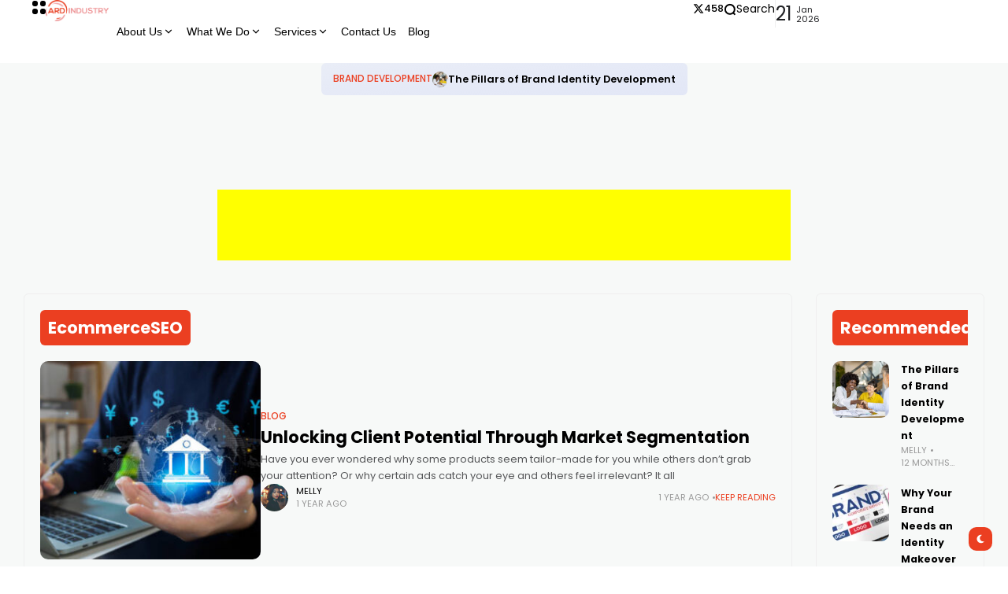

--- FILE ---
content_type: text/html; charset=UTF-8
request_url: https://ardindustry.com/tag/ecommerceseo/
body_size: 28697
content:
<!doctype html>
<html dir="ltr" lang="en-US" prefix="og: https://ogp.me/ns#">
<head>
	<meta charset="UTF-8">
	<meta name="viewport" content="width=device-width, initial-scale=1">
	<meta name="p:domain_verify" content="a3ec207b2f2e4fa94bcdc901da407052"/>
	<link rel="profile" href="https://gmpg.org/xfn/11">
	<title>EcommerceSEO - Digital Marketing Agency</title>
	<style>img:is([sizes="auto" i], [sizes^="auto," i]) { contain-intrinsic-size: 3000px 1500px }</style>
	
		<!-- All in One SEO Pro 4.8.2 - aioseo.com -->
	<meta name="robots" content="noindex, max-snippet:-1, max-image-preview:large, max-video-preview:-1" />
	<link rel="canonical" href="https://ardindustry.com/tag/ecommerceseo/" />
	<meta name="generator" content="All in One SEO Pro (AIOSEO) 4.8.2" />
		<meta property="og:locale" content="en_US" />
		<meta property="og:site_name" content="Digital Marketing Agency -" />
		<meta property="og:type" content="article" />
		<meta property="og:title" content="EcommerceSEO - Digital Marketing Agency" />
		<meta property="og:url" content="https://ardindustry.com/tag/ecommerceseo/" />
		<meta name="twitter:card" content="summary_large_image" />
		<meta name="twitter:title" content="EcommerceSEO - Digital Marketing Agency" />
		<script type="application/ld+json" class="aioseo-schema">
			{"@context":"https:\/\/schema.org","@graph":[{"@type":"BreadcrumbList","@id":"https:\/\/ardindustry.com\/tag\/ecommerceseo\/#breadcrumblist","itemListElement":[{"@type":"ListItem","@id":"https:\/\/ardindustry.com\/#listItem","position":1,"name":"Home","item":"https:\/\/ardindustry.com\/","nextItem":{"@type":"ListItem","@id":"https:\/\/ardindustry.com\/tag\/ecommerceseo\/#listItem","name":"EcommerceSEO"}},{"@type":"ListItem","@id":"https:\/\/ardindustry.com\/tag\/ecommerceseo\/#listItem","position":2,"name":"EcommerceSEO","previousItem":{"@type":"ListItem","@id":"https:\/\/ardindustry.com\/#listItem","name":"Home"}}]},{"@type":"CollectionPage","@id":"https:\/\/ardindustry.com\/tag\/ecommerceseo\/#collectionpage","url":"https:\/\/ardindustry.com\/tag\/ecommerceseo\/","name":"EcommerceSEO - Digital Marketing Agency","inLanguage":"en-US","isPartOf":{"@id":"https:\/\/ardindustry.com\/#website"},"breadcrumb":{"@id":"https:\/\/ardindustry.com\/tag\/ecommerceseo\/#breadcrumblist"}},{"@type":"Organization","@id":"https:\/\/ardindustry.com\/#organization","name":"Digital Marketing Agency","url":"https:\/\/ardindustry.com\/","logo":{"@type":"ImageObject","url":"https:\/\/ardindustry.com\/wp-content\/uploads\/2025\/01\/logo-1-1-1.webp","@id":"https:\/\/ardindustry.com\/tag\/ecommerceseo\/#organizationLogo","width":318,"height":85},"image":{"@id":"https:\/\/ardindustry.com\/tag\/ecommerceseo\/#organizationLogo"}},{"@type":"WebSite","@id":"https:\/\/ardindustry.com\/#website","url":"https:\/\/ardindustry.com\/","name":"Digital Marketing Agency","inLanguage":"en-US","publisher":{"@id":"https:\/\/ardindustry.com\/#organization"}}]}
		</script>
		<!-- All in One SEO Pro -->


<!-- Google Tag Manager by PYS -->
<script data-cfasync="false" data-pagespeed-no-defer>
	var pys_datalayer_name = "dataLayer";
	window.dataLayer = window.dataLayer || [];</script> 
<!-- End Google Tag Manager by PYS --><meta name="description" content="Have you ever wondered why some products seem tailor-made for you while others don’t grab your attention? Or why certain ads catch your eye and others feel irrelevant? It all"><link rel='dns-prefetch' href='//fonts.googleapis.com' />
<link rel='preconnect' href='https://fonts.gstatic.com' crossorigin />
<link rel="alternate" type="application/rss+xml" title="Digital Marketing Agency &raquo; Feed" href="https://ardindustry.com/feed/" />
<link rel="alternate" type="application/rss+xml" title="Digital Marketing Agency &raquo; Comments Feed" href="https://ardindustry.com/comments/feed/" />
<link rel="alternate" type="application/rss+xml" title="Digital Marketing Agency &raquo; EcommerceSEO Tag Feed" href="https://ardindustry.com/tag/ecommerceseo/feed/" />
		<!-- This site uses the Google Analytics by MonsterInsights plugin v9.11.1 - Using Analytics tracking - https://www.monsterinsights.com/ -->
							<script src="//www.googletagmanager.com/gtag/js?id=G-ZERXLZHTB4"  data-cfasync="false" data-wpfc-render="false" async></script>
			<script data-cfasync="false" data-wpfc-render="false">
				var mi_version = '9.11.1';
				var mi_track_user = true;
				var mi_no_track_reason = '';
								var MonsterInsightsDefaultLocations = {"page_location":"https:\/\/ardindustry.com\/tag\/ecommerceseo\/"};
								if ( typeof MonsterInsightsPrivacyGuardFilter === 'function' ) {
					var MonsterInsightsLocations = (typeof MonsterInsightsExcludeQuery === 'object') ? MonsterInsightsPrivacyGuardFilter( MonsterInsightsExcludeQuery ) : MonsterInsightsPrivacyGuardFilter( MonsterInsightsDefaultLocations );
				} else {
					var MonsterInsightsLocations = (typeof MonsterInsightsExcludeQuery === 'object') ? MonsterInsightsExcludeQuery : MonsterInsightsDefaultLocations;
				}

								var disableStrs = [
										'ga-disable-G-ZERXLZHTB4',
									];

				/* Function to detect opted out users */
				function __gtagTrackerIsOptedOut() {
					for (var index = 0; index < disableStrs.length; index++) {
						if (document.cookie.indexOf(disableStrs[index] + '=true') > -1) {
							return true;
						}
					}

					return false;
				}

				/* Disable tracking if the opt-out cookie exists. */
				if (__gtagTrackerIsOptedOut()) {
					for (var index = 0; index < disableStrs.length; index++) {
						window[disableStrs[index]] = true;
					}
				}

				/* Opt-out function */
				function __gtagTrackerOptout() {
					for (var index = 0; index < disableStrs.length; index++) {
						document.cookie = disableStrs[index] + '=true; expires=Thu, 31 Dec 2099 23:59:59 UTC; path=/';
						window[disableStrs[index]] = true;
					}
				}

				if ('undefined' === typeof gaOptout) {
					function gaOptout() {
						__gtagTrackerOptout();
					}
				}
								window.dataLayer = window.dataLayer || [];

				window.MonsterInsightsDualTracker = {
					helpers: {},
					trackers: {},
				};
				if (mi_track_user) {
					function __gtagDataLayer() {
						dataLayer.push(arguments);
					}

					function __gtagTracker(type, name, parameters) {
						if (!parameters) {
							parameters = {};
						}

						if (parameters.send_to) {
							__gtagDataLayer.apply(null, arguments);
							return;
						}

						if (type === 'event') {
														parameters.send_to = monsterinsights_frontend.v4_id;
							var hookName = name;
							if (typeof parameters['event_category'] !== 'undefined') {
								hookName = parameters['event_category'] + ':' + name;
							}

							if (typeof MonsterInsightsDualTracker.trackers[hookName] !== 'undefined') {
								MonsterInsightsDualTracker.trackers[hookName](parameters);
							} else {
								__gtagDataLayer('event', name, parameters);
							}
							
						} else {
							__gtagDataLayer.apply(null, arguments);
						}
					}

					__gtagTracker('js', new Date());
					__gtagTracker('set', {
						'developer_id.dZGIzZG': true,
											});
					if ( MonsterInsightsLocations.page_location ) {
						__gtagTracker('set', MonsterInsightsLocations);
					}
										__gtagTracker('config', 'G-ZERXLZHTB4', {"forceSSL":"true","link_attribution":"true"} );
										window.gtag = __gtagTracker;										(function () {
						/* https://developers.google.com/analytics/devguides/collection/analyticsjs/ */
						/* ga and __gaTracker compatibility shim. */
						var noopfn = function () {
							return null;
						};
						var newtracker = function () {
							return new Tracker();
						};
						var Tracker = function () {
							return null;
						};
						var p = Tracker.prototype;
						p.get = noopfn;
						p.set = noopfn;
						p.send = function () {
							var args = Array.prototype.slice.call(arguments);
							args.unshift('send');
							__gaTracker.apply(null, args);
						};
						var __gaTracker = function () {
							var len = arguments.length;
							if (len === 0) {
								return;
							}
							var f = arguments[len - 1];
							if (typeof f !== 'object' || f === null || typeof f.hitCallback !== 'function') {
								if ('send' === arguments[0]) {
									var hitConverted, hitObject = false, action;
									if ('event' === arguments[1]) {
										if ('undefined' !== typeof arguments[3]) {
											hitObject = {
												'eventAction': arguments[3],
												'eventCategory': arguments[2],
												'eventLabel': arguments[4],
												'value': arguments[5] ? arguments[5] : 1,
											}
										}
									}
									if ('pageview' === arguments[1]) {
										if ('undefined' !== typeof arguments[2]) {
											hitObject = {
												'eventAction': 'page_view',
												'page_path': arguments[2],
											}
										}
									}
									if (typeof arguments[2] === 'object') {
										hitObject = arguments[2];
									}
									if (typeof arguments[5] === 'object') {
										Object.assign(hitObject, arguments[5]);
									}
									if ('undefined' !== typeof arguments[1].hitType) {
										hitObject = arguments[1];
										if ('pageview' === hitObject.hitType) {
											hitObject.eventAction = 'page_view';
										}
									}
									if (hitObject) {
										action = 'timing' === arguments[1].hitType ? 'timing_complete' : hitObject.eventAction;
										hitConverted = mapArgs(hitObject);
										__gtagTracker('event', action, hitConverted);
									}
								}
								return;
							}

							function mapArgs(args) {
								var arg, hit = {};
								var gaMap = {
									'eventCategory': 'event_category',
									'eventAction': 'event_action',
									'eventLabel': 'event_label',
									'eventValue': 'event_value',
									'nonInteraction': 'non_interaction',
									'timingCategory': 'event_category',
									'timingVar': 'name',
									'timingValue': 'value',
									'timingLabel': 'event_label',
									'page': 'page_path',
									'location': 'page_location',
									'title': 'page_title',
									'referrer' : 'page_referrer',
								};
								for (arg in args) {
																		if (!(!args.hasOwnProperty(arg) || !gaMap.hasOwnProperty(arg))) {
										hit[gaMap[arg]] = args[arg];
									} else {
										hit[arg] = args[arg];
									}
								}
								return hit;
							}

							try {
								f.hitCallback();
							} catch (ex) {
							}
						};
						__gaTracker.create = newtracker;
						__gaTracker.getByName = newtracker;
						__gaTracker.getAll = function () {
							return [];
						};
						__gaTracker.remove = noopfn;
						__gaTracker.loaded = true;
						window['__gaTracker'] = __gaTracker;
					})();
									} else {
										console.log("");
					(function () {
						function __gtagTracker() {
							return null;
						}

						window['__gtagTracker'] = __gtagTracker;
						window['gtag'] = __gtagTracker;
					})();
									}
			</script>
							<!-- / Google Analytics by MonsterInsights -->
		<link rel='stylesheet' id='premium-addons-css' href='https://ardindustry.com/wp-content/plugins/premium-addons-for-elementor/assets/frontend/min-css/premium-addons.min.css?ver=4.10.76' media='all' />
<style id='wp-emoji-styles-inline-css'>

	img.wp-smiley, img.emoji {
		display: inline !important;
		border: none !important;
		box-shadow: none !important;
		height: 1em !important;
		width: 1em !important;
		margin: 0 0.07em !important;
		vertical-align: -0.1em !important;
		background: none !important;
		padding: 0 !important;
	}
</style>
<style id='classic-theme-styles-inline-css'>
/*! This file is auto-generated */
.wp-block-button__link{color:#fff;background-color:#32373c;border-radius:9999px;box-shadow:none;text-decoration:none;padding:calc(.667em + 2px) calc(1.333em + 2px);font-size:1.125em}.wp-block-file__button{background:#32373c;color:#fff;text-decoration:none}
</style>
<link rel='stylesheet' id='ez-toc-css' href='https://ardindustry.com/wp-content/plugins/easy-table-of-contents/assets/css/screen.min.css?ver=2.0.71' media='all' />
<style id='ez-toc-inline-css'>
div#ez-toc-container .ez-toc-title {font-size: 120%;}div#ez-toc-container .ez-toc-title {font-weight: 500;}div#ez-toc-container ul li {font-size: 95%;}div#ez-toc-container ul li {font-weight: 500;}div#ez-toc-container nav ul ul li {font-size: 90%;}
.ez-toc-container-direction {direction: ltr;}.ez-toc-counter ul{counter-reset: item ;}.ez-toc-counter nav ul li a::before {content: counters(item, '.', decimal) '. ';display: inline-block;counter-increment: item;flex-grow: 0;flex-shrink: 0;margin-right: .2em; float: left; }.ez-toc-widget-direction {direction: ltr;}.ez-toc-widget-container ul{counter-reset: item ;}.ez-toc-widget-container nav ul li a::before {content: counters(item, '.', decimal) '. ';display: inline-block;counter-increment: item;flex-grow: 0;flex-shrink: 0;margin-right: .2em; float: left; }
</style>
<link rel='stylesheet' id='pa-admin-bar-css' href='https://ardindustry.com/wp-content/plugins/premium-addons-for-elementor/admin/assets/css/admin-bar.css?ver=4.10.76' media='all' />
<link rel='stylesheet' id='th90-style-css' href='https://ardindustry.com/wp-content/themes/atlas/style.css?ver=2.0.8' media='all' />
<style id='th90-style-inline-css'>
:root{--primary_text-font-family: "Poppins";--primary_text-font-weight: 400;--primary_text-font-style: ;--primary_text-font-size: 14px;--primary_text-letter-spacing: 0em;--primary_text-line-height: 1.7;--second_text-font-family: "Poppins";--second_text-font-weight: 400;--second_text-font-style: ;--second_text-text-transform: ;--second_text-font-size: 12px;--second_text-letter-spacing: 0em;--second_text-line-height: 1.5;--font_heading-font-family: "Poppins";--font_heading-font-weight: 700;--font_heading-font-style: ;--font_heading-text-transform: ;--font_heading-line-height: ;--font_heading-letter-spacing: ;--post_content_typo-font-size: ;--post_content_typo-letter-spacing: ;--post_content_typo-line-height: ;}
</style>
<link rel='stylesheet' id='elementor-frontend-css' href='https://ardindustry.com/wp-content/plugins/elementor/assets/css/frontend.min.css?ver=3.26.4' media='all' />
<link rel='stylesheet' id='elementor-post-7-css' href='https://ardindustry.com/wp-content/uploads/elementor/css/post-7.css?ver=1737453750' media='all' />
<link rel='stylesheet' id='elementor-post-42-css' href='https://ardindustry.com/wp-content/uploads/elementor/css/post-42.css?ver=1737453750' media='all' />
<link rel='stylesheet' id='elementor-post-168-css' href='https://ardindustry.com/wp-content/uploads/elementor/css/post-168.css?ver=1737453750' media='all' />
<link rel='stylesheet' id='elementor-post-176-css' href='https://ardindustry.com/wp-content/uploads/elementor/css/post-176.css?ver=1737453750' media='all' />
<link rel='stylesheet' id='elementor-post-1133-css' href='https://ardindustry.com/wp-content/uploads/elementor/css/post-1133.css?ver=1737453750' media='all' />
<link rel='stylesheet' id='elementor-post-1134-css' href='https://ardindustry.com/wp-content/uploads/elementor/css/post-1134.css?ver=1737453759' media='all' />
<link rel="preload" as="style" href="https://fonts.googleapis.com/css?family=Poppins:100,200,300,400,500,600,700,800,900,100italic,200italic,300italic,400italic,500italic,600italic,700italic,800italic,900italic&#038;display=swap&#038;ver=1737739439" /><link rel="stylesheet" href="https://fonts.googleapis.com/css?family=Poppins:100,200,300,400,500,600,700,800,900,100italic,200italic,300italic,400italic,500italic,600italic,700italic,800italic,900italic&#038;display=swap&#038;ver=1737739439" media="print" onload="this.media='all'"><noscript><link rel="stylesheet" href="https://fonts.googleapis.com/css?family=Poppins:100,200,300,400,500,600,700,800,900,100italic,200italic,300italic,400italic,500italic,600italic,700italic,800italic,900italic&#038;display=swap&#038;ver=1737739439" /></noscript><script src="https://ardindustry.com/wp-content/plugins/google-analytics-for-wordpress/assets/js/frontend-gtag.min.js?ver=9.11.1" id="monsterinsights-frontend-script-js" async data-wp-strategy="async"></script>
<script data-cfasync="false" data-wpfc-render="false" id='monsterinsights-frontend-script-js-extra'>var monsterinsights_frontend = {"js_events_tracking":"true","download_extensions":"doc,pdf,ppt,zip,xls,docx,pptx,xlsx","inbound_paths":"[{\"path\":\"\\\/go\\\/\",\"label\":\"affiliate\"},{\"path\":\"\\\/recommend\\\/\",\"label\":\"affiliate\"}]","home_url":"https:\/\/ardindustry.com","hash_tracking":"false","v4_id":"G-ZERXLZHTB4"};</script>
<script src="https://ardindustry.com/wp-includes/js/jquery/jquery.min.js?ver=3.7.1" id="jquery-core-js"></script>
<script src="https://ardindustry.com/wp-includes/js/jquery/jquery-migrate.min.js?ver=3.4.1" id="jquery-migrate-js"></script>
<link rel="https://api.w.org/" href="https://ardindustry.com/wp-json/" /><link rel="alternate" title="JSON" type="application/json" href="https://ardindustry.com/wp-json/wp/v2/tags/2386" /><link rel="EditURI" type="application/rsd+xml" title="RSD" href="https://ardindustry.com/xmlrpc.php?rsd" />
<meta name="generator" content="WordPress 6.8.3" />
<meta name="generator" content="Redux 4.4.17" /><script type="application/ld+json">{"@context":"https:\/\/schema.org","@type":"WebSite","@id":"https:\/\/ardindustry.com\/#website","url":"https:\/\/ardindustry.com\/","name":"Digital Marketing Agency","potentialAction":{"@type":"SearchAction","target":"https:\/\/ardindustry.com\/?s={search_term_string}","query-input":"required name=search_term_string"}}</script>
<meta name="generator" content="Elementor 3.26.4; features: e_font_icon_svg, additional_custom_breakpoints; settings: css_print_method-external, google_font-enabled, font_display-swap">
			<style>
				.e-con.e-parent:nth-of-type(n+4):not(.e-lazyloaded):not(.e-no-lazyload),
				.e-con.e-parent:nth-of-type(n+4):not(.e-lazyloaded):not(.e-no-lazyload) * {
					background-image: none !important;
				}
				@media screen and (max-height: 1024px) {
					.e-con.e-parent:nth-of-type(n+3):not(.e-lazyloaded):not(.e-no-lazyload),
					.e-con.e-parent:nth-of-type(n+3):not(.e-lazyloaded):not(.e-no-lazyload) * {
						background-image: none !important;
					}
				}
				@media screen and (max-height: 640px) {
					.e-con.e-parent:nth-of-type(n+2):not(.e-lazyloaded):not(.e-no-lazyload),
					.e-con.e-parent:nth-of-type(n+2):not(.e-lazyloaded):not(.e-no-lazyload) * {
						background-image: none !important;
					}
				}
			</style>
			<link rel="icon" href="https://ardindustry.com/wp-content/uploads/2025/01/cropped-logo-1-1-1-32x32.webp" sizes="32x32" />
<link rel="icon" href="https://ardindustry.com/wp-content/uploads/2025/01/cropped-logo-1-1-1-192x192.webp" sizes="192x192" />
<link rel="apple-touch-icon" href="https://ardindustry.com/wp-content/uploads/2025/01/cropped-logo-1-1-1-180x180.webp" />
<meta name="msapplication-TileImage" content="https://ardindustry.com/wp-content/uploads/2025/01/cropped-logo-1-1-1-270x270.webp" />
		<style id="wp-custom-css">
			.single-post .featured-hero {
	display:none !important;
}
.single-post .article-section .site-main, .d-flexlist, .elementor-widget-sidebar .elementor-widget-container, .page-container {
	gap:0 !important;
}
.single-post .header-space {
	display:none !important;
}		</style>
		<style id="th90_options-dynamic-css" title="dynamic-css" class="redux-options-output">:root{--site_width:1920;--content_width:80;--box_radius:6;--button_radius:10;--image_radius:10;--light-bg-color:#f7f9f8;--light-sec-bg-color:#ffffff;--light-text-color-color:#202124;--light-text-color-alpha:1;--light-text-color-rgba:rgba(32,33,36,1);--light-text-color-heavier-color:#000000;--light-text-color-heavier-alpha:1;--light-text-color-heavier-rgba:rgba(0,0,0,1);--light-text-color-lighter-color:#999999;--light-text-color-lighter-alpha:1;--light-text-color-lighter-rgba:rgba(153,153,153,1);--light-line-color-color:#efefef;--light-line-color-alpha:1;--light-line-color-rgba:rgba(239,239,239,1);--light-submenu-bg-color:#f5f5f5;--light-submenu-bg-alpha:1;--light-submenu-bg-rgba:rgba(245,245,245,1);--dark-bg-color:#1c1c1c;--dark-sec-bg-color:#161617;--dark-text-color-color:#ffffff;--dark-text-color-alpha:0.8;--dark-text-color-rgba:rgba(255,255,255,0.8);--dark-text-color-heavier-color:#ffffff;--dark-text-color-heavier-alpha:1;--dark-text-color-heavier-rgba:rgba(255,255,255,1);--dark-text-color-lighter-color:#ffffff;--dark-text-color-lighter-alpha:0.6;--dark-text-color-lighter-rgba:rgba(255,255,255,0.6);--dark-line-color-color:#ffffff;--dark-line-color-alpha:0.1;--dark-line-color-rgba:rgba(255,255,255,0.1);--dark-submenu-bg-color:#000000;--dark-submenu-bg-alpha:1;--dark-submenu-bg-rgba:rgba(0,0,0,1);--color-accent:#eb3f21;--color-accent-text:#ffffff;--h1_desktop-font-size:28px;--h2_desktop-font-size:24px;--h3_desktop-font-size:21px;--h4_desktop-font-size:18px;--h5_desktop-font-size:16px;--h6_desktop-font-size:14px;--h1_tablet-font-size:28px;--h2_tablet-font-size:24px;--h3_tablet-font-size:21px;--h4_tablet-font-size:18px;--h5_tablet-font-size:16px;--h6_tablet-font-size:14px;--h1_mobile-font-size:28px;--h2_mobile-font-size:24px;--h3_mobile-font-size:21px;--h4_mobile-font-size:18px;--h5_mobile-font-size:18px;--h6_mobile-font-size:14px;--logo_width-width:80px;--logo_width-units:px;--logo_mobile_width-width:80px;--logo_mobile_width-units:px;--logo_offcanvas_width-width:80px;--logo_offcanvas_width-units:px;--header_space:100;--mheader_space:100;--footer_bg_custom:;--reading_indicator_height:3;--offcanvas_width-width:310px;--offcanvas_width-units:px;--off_overlay_light-color:#f5f8fa;--off_overlay_light-alpha:1;--off_overlay_light-rgba:rgba(245,248,250,1);--off_overlay_dark-color:#161617;--off_overlay_dark-alpha:1;--off_overlay_dark-rgba:rgba(22,22,23,1);}.wheading-bg .widget-heading .title{background-color:#eb3f21;}</style><style id="wpforms-css-vars-root">
				:root {
					--wpforms-field-border-radius: 3px;
--wpforms-field-border-style: solid;
--wpforms-field-border-size: 1px;
--wpforms-field-background-color: #ffffff;
--wpforms-field-border-color: rgba( 0, 0, 0, 0.25 );
--wpforms-field-border-color-spare: rgba( 0, 0, 0, 0.25 );
--wpforms-field-text-color: rgba( 0, 0, 0, 0.7 );
--wpforms-field-menu-color: #ffffff;
--wpforms-label-color: rgba( 0, 0, 0, 0.85 );
--wpforms-label-sublabel-color: rgba( 0, 0, 0, 0.55 );
--wpforms-label-error-color: #d63637;
--wpforms-button-border-radius: 3px;
--wpforms-button-border-style: none;
--wpforms-button-border-size: 1px;
--wpforms-button-background-color: #066aab;
--wpforms-button-border-color: #066aab;
--wpforms-button-text-color: #ffffff;
--wpforms-page-break-color: #066aab;
--wpforms-background-image: none;
--wpforms-background-position: center center;
--wpforms-background-repeat: no-repeat;
--wpforms-background-size: cover;
--wpforms-background-width: 100px;
--wpforms-background-height: 100px;
--wpforms-background-color: rgba( 0, 0, 0, 0 );
--wpforms-background-url: none;
--wpforms-container-padding: 0px;
--wpforms-container-border-style: none;
--wpforms-container-border-width: 1px;
--wpforms-container-border-color: #000000;
--wpforms-container-border-radius: 3px;
--wpforms-field-size-input-height: 43px;
--wpforms-field-size-input-spacing: 15px;
--wpforms-field-size-font-size: 16px;
--wpforms-field-size-line-height: 19px;
--wpforms-field-size-padding-h: 14px;
--wpforms-field-size-checkbox-size: 16px;
--wpforms-field-size-sublabel-spacing: 5px;
--wpforms-field-size-icon-size: 1;
--wpforms-label-size-font-size: 16px;
--wpforms-label-size-line-height: 19px;
--wpforms-label-size-sublabel-font-size: 14px;
--wpforms-label-size-sublabel-line-height: 17px;
--wpforms-button-size-font-size: 17px;
--wpforms-button-size-height: 41px;
--wpforms-button-size-padding-h: 15px;
--wpforms-button-size-margin-top: 10px;
--wpforms-container-shadow-size-box-shadow: none;

				}
			</style></head>

<body class="archive tag tag-ecommerceseo tag-2386 wp-custom-logo wp-embed-responsive wp-theme-atlas s-front hfeed site-skin site-light box-outline  wheading-bg sticky-header-active sticky-sidebar sidebar-right elementor-default elementor-kit-7">


<div id="page" class="site">
	
	
	<header id="site-header" class="site-header">
		<div class="site-section main-header">
    		<div data-elementor-type="wp-post" data-elementor-id="42" class="elementor elementor-42" data-elementor-post-type="th90_block">
				<div class="elementor-element elementor-element-36ea3df sticky-yes is-skin bg-el bg-light e-con-full e-flex bg-no e-con e-parent" data-id="36ea3df" data-element_type="container" data-settings="{&quot;background_background&quot;:&quot;classic&quot;}">
		<div class="elementor-element elementor-element-285177e e-con-full bg-transparent e-flex sticky-no is-skin bg-el bg-inherit bg-light nochange-no e-con e-child" data-id="285177e" data-element_type="container">
				<div class="elementor-element elementor-element-ef21712 elementor-widget elementor-widget-e-triggeroffcanvas" data-id="ef21712" data-element_type="widget" data-widget_type="e-triggeroffcanvas.default">
				<div class="elementor-widget-container">
							<div class="trigger-wrap">
							<div class="offcanvas-trigger button btn-content_icon btn-large btn-text">
				<span class="icon-svg"><svg xmlns="http://www.w3.org/2000/svg" viewBox="0 0 18 18"><path fill="currentColor" d="M4 1h1s3 0 3 3v1s0 3-3 3H4S1 8 1 5V4s0-3 3-3m0 10h1s3 0 3 3v1s0 3-3 3H4s-3 0-3-3v-1s0-3 3-3M14 1h1s3 0 3 3v1s0 3-3 3h-1s-3 0-3-3V4s0-3 3-3m0 10h1s3 0 3 3v1s0 3-3 3h-1s-3 0-3-3v-1s0-3 3-3"/></svg></span>				</div>
						</div>
						</div>
				</div>
				<div class="elementor-element elementor-element-4931b78 elementor-widget elementor-widget-e-logo" data-id="4931b78" data-element_type="widget" data-widget_type="e-logo.default">
				<div class="elementor-widget-container">
					<a href="https://ardindustry.com/" class="logo-site logo" title="Digital Marketing Agency"><img class="logo-img" alt="Digital Marketing Agency" fetchpriority="high" src="https://ardindustry.com/wp-content/uploads/2024/07/logo-ARDINDUSTRY.png" width="1327" height="456"></a><a href="https://ardindustry.com/" class="logo-site logo_dark" title="Digital Marketing Agency"><img class="logo-img" alt="Digital Marketing Agency" fetchpriority="high" src="https://ardindustry.com/wp-content/uploads/2024/07/logo-ARDINDUSTRY.png" width="1327" height="456"></a>				</div>
				</div>
				<div class="elementor-element elementor-element-7583e3b elementor-widget elementor-widget-e-mainmenu" data-id="7583e3b" data-element_type="widget" data-widget_type="e-mainmenu.default">
				<div class="elementor-widget-container">
							<div id="th90-block_1" class="th90-block block-menus menuhover-default">
			<nav class="navmain-wrap"><ul id="menu-main-menu" class="nav-main"><li id="menu-item-7780" class="menu-item menu-item-type-custom menu-item-object-custom menu-item-has-children menu-item-7780"><a href="https://ardindustry.com/who-we-are/"><span class="menu-text">About Us<span class="parent-pointer"></span></span></a><span class="menu-item-space"></span>
<ul class="sub-menu">
	<li id="menu-item-7778" class="menu-item menu-item-type-post_type menu-item-object-page menu-item-7778"><a href="https://ardindustry.com/who-we-are/"><span class="menu-text">Who We Are</span></a></li>
	<li id="menu-item-7779" class="menu-item menu-item-type-post_type menu-item-object-page menu-item-7779"><a href="https://ardindustry.com/work-with-us/"><span class="menu-text">Work With Us</span></a></li>
</ul>
</li>
<li id="menu-item-7777" class="menu-item menu-item-type-post_type menu-item-object-page menu-item-has-children menu-item-7777"><a href="https://ardindustry.com/what-we-do/"><span class="menu-text">What We Do<span class="parent-pointer"></span></span></a><span class="menu-item-space"></span>
<ul class="sub-menu">
	<li id="menu-item-7773" class="menu-item menu-item-type-post_type menu-item-object-page menu-item-7773"><a href="https://ardindustry.com/boost-sales/"><span class="menu-text">Boost Sales</span></a></li>
	<li id="menu-item-7775" class="menu-item menu-item-type-post_type menu-item-object-page menu-item-7775"><a href="https://ardindustry.com/get-better-data/"><span class="menu-text">Get Better Data</span></a></li>
	<li id="menu-item-7776" class="menu-item menu-item-type-post_type menu-item-object-page menu-item-7776"><a href="https://ardindustry.com/increase-traffic/"><span class="menu-text">Increase Traffic</span></a></li>
</ul>
</li>
<li id="menu-item-8054" class="menu-item menu-item-type-custom menu-item-object-custom menu-item-has-children menu-item-8054"><a href="#"><span class="menu-text">Services<span class="parent-pointer"></span></span></a><span class="menu-item-space"></span>
<ul class="sub-menu">
	<li id="menu-item-8055" class="menu-item menu-item-type-post_type menu-item-object-page menu-item-8055"><a href="https://ardindustry.com/social-media/"><span class="menu-text">Social Media</span></a></li>
	<li id="menu-item-8168" class="menu-item menu-item-type-post_type menu-item-object-page menu-item-8168"><a href="https://ardindustry.com/seo-services/"><span class="menu-text">SEO Services</span></a></li>
	<li id="menu-item-8193" class="menu-item menu-item-type-post_type menu-item-object-page menu-item-8193"><a href="https://ardindustry.com/keyword-research/"><span class="menu-text">Keyword Research</span></a></li>
	<li id="menu-item-8382" class="menu-item menu-item-type-post_type menu-item-object-page menu-item-8382"><a href="https://ardindustry.com/content-marketing/"><span class="menu-text">Content Marketing</span></a></li>
	<li id="menu-item-8381" class="menu-item menu-item-type-post_type menu-item-object-page menu-item-8381"><a href="https://ardindustry.com/brand-development/"><span class="menu-text">Brand Development</span></a></li>
	<li id="menu-item-8380" class="menu-item menu-item-type-post_type menu-item-object-page menu-item-8380"><a href="https://ardindustry.com/email-marketing/"><span class="menu-text">Email Marketing</span></a></li>
	<li id="menu-item-8379" class="menu-item menu-item-type-post_type menu-item-object-page menu-item-8379"><a href="https://ardindustry.com/pay-per-click/"><span class="menu-text">Pay Per Click</span></a></li>
	<li id="menu-item-8378" class="menu-item menu-item-type-post_type menu-item-object-page menu-item-8378"><a href="https://ardindustry.com/market-research-analysis/"><span class="menu-text">Market Research</span></a></li>
	<li id="menu-item-8377" class="menu-item menu-item-type-post_type menu-item-object-page menu-item-8377"><a href="https://ardindustry.com/creative-design/"><span class="menu-text">Creative Design</span></a></li>
	<li id="menu-item-8376" class="menu-item menu-item-type-post_type menu-item-object-page menu-item-8376"><a href="https://ardindustry.com/public-relations/"><span class="menu-text">Public Relations</span></a></li>
</ul>
</li>
<li id="menu-item-8071" class="menu-item menu-item-type-post_type menu-item-object-page menu-item-8071"><a href="https://ardindustry.com/contact/"><span class="menu-text">Contact Us</span></a><span class="menu-item-space"></span></li>
<li id="menu-item-7772" class="menu-item menu-item-type-post_type menu-item-object-page menu-item-7772"><a href="https://ardindustry.com/blog/"><span class="menu-text">Blog</span></a><span class="menu-item-space"></span></li>
</ul></nav>		</div>
						</div>
				</div>
				</div>
		<div class="elementor-element elementor-element-371cae5 e-con-full bg-transparent e-flex sticky-no is-skin bg-el bg-inherit bg-light nochange-no e-con e-child" data-id="371cae5" data-element_type="container">
				<div class="elementor-element elementor-element-f2448b0 elementor-widget elementor-widget-w-socialcounters" data-id="f2448b0" data-element_type="widget" data-widget_type="w-socialcounters.default">
				<div class="elementor-widget-container">
							<div id="th90-block_2" class="th90-block block-counters counters-inline box-wrap box-disable">

						<div class="social-counters">
										<a class="social-counter" href="https://x.com/ARDIndustry" target="_blank" >
							<span class="counter-icon social-icon">
								<span class="icon-svg"><svg xmlns="http://www.w3.org/2000/svg" viewBox="0 0 512 512"><path d="M389.2 48h70.6L305.6 224.2 487 464H345L233.7 318.6 106.5 464H35.8l164.9-188.5L26.8 48h145.6l100.5 132.9L389.2 48zm-24.8 373.8h39.1L151.1 88h-42l255.3 333.8z"/></svg></span><span class="counter-text">Twitter</span>							</span>
							<span class="counter-desc">
																<span class="cmeta">
									458								</span>
							</span>
						</a>
									</div>

		</div>
						</div>
				</div>
				<div class="elementor-element elementor-element-65b4769 elementor-widget elementor-widget-e-triggersearch" data-id="65b4769" data-element_type="widget" data-widget_type="e-triggersearch.default">
				<div class="elementor-widget-container">
							<div class="trigger-wrap">
							<div class="search-trigger button icon-left btn-medium btn-text">
				<span class="icon-svg"><svg xmlns="http://www.w3.org/2000/svg" fill="none" stroke="currentColor" stroke-width="3" style="fill:none" viewBox="0 0 24 24"><path d="M2.778 11.767a8.989 8.989 0 1 0 17.978 0 8.989 8.989 0 1 0-17.978 0m15.24 6.718L21.542 22"/></svg></span><span class="text-btn">Search</span>				</div>
						</div>
						</div>
				</div>
				<div class="elementor-element elementor-element-449d87a div-vertical elementor-widget elementor-widget-e-divider" data-id="449d87a" data-element_type="widget" data-widget_type="e-divider.default">
				<div class="elementor-widget-container">
							<div class="th90-block block-divider">
			<div class="divider-inner">-</div>
		</div>
						</div>
				</div>
				<div class="elementor-element elementor-element-8a40ef6 elementor-widget elementor-widget-e-currentdate" data-id="8a40ef6" data-element_type="widget" data-widget_type="e-currentdate.default">
				<div class="elementor-widget-container">
					<div class="current-date"><div class="cur-date"><span class="d">21</span><span class="my"><span class="m">Jan</span><span class="y">2026</span></span></div></div>				</div>
				</div>
				</div>
				</div>
		<div class="elementor-element elementor-element-00f4e9a bg-transparent e-flex e-con-boxed sticky-no is-skin bg-el bg-inherit bg-light nochange-no box-no e-con e-parent" data-id="00f4e9a" data-element_type="container">
					<div class="e-con-inner">
				<div class="elementor-element elementor-element-1e68206 elementor-widget elementor-widget-s-ticker" data-id="1e68206" data-element_type="widget" data-widget_type="s-ticker.default">
				<div class="elementor-widget-container">
							<div id="th90-block_4" class="th90-block th90-blockticker">
			<div class="block-tickerwrap"><div class="th90-ticker block-newsticker" data-speed="4000"><div class="posts">							<div class="itemWrap">
								<div class="post-item post-ticker cat-2709">
	<div class="entry-cats"><a class="post-cat info-text cat-text post-cat-2709" href="https://ardindustry.com/category/brand-development/">Brand Development</a></div><div class="ticker-thumb thumbnail-circle"><div class="entry-thumbnail"><a class="src-1_1" href="https://ardindustry.com/the-pillars-of-brand-identity-development/" title="The Pillars of Brand Identity Development"><div class="thumb-container thumb-100"><img width="30" height="30" src="https://ardindustry.com/wp-content/uploads/2025/01/istockphoto-2187502385-612x612-1-30x30.jpg" class="attachment-placeholder-img size-placeholder-img wp-post-image" alt="Pillars of Brand Identity" decoding="async" /></div></a></div></div>    <div class="entry-header">
		<div class="entry-title head6">
			<a class="title-text" href="https://ardindustry.com/the-pillars-of-brand-identity-development/">The Pillars of Brand Identity Development</a>
		</div>
	</div>
</div>
							</div>
														<div class="itemWrap">
								<div class="post-item post-ticker cat-2709">
	<div class="entry-cats"><a class="post-cat info-text cat-text post-cat-2709" href="https://ardindustry.com/category/brand-development/">Brand Development</a></div><div class="ticker-thumb thumbnail-circle"><div class="entry-thumbnail"><a class="src-1_1" href="https://ardindustry.com/why-your-brand-needs-an-identity-makeover/" title="Why Your Brand Needs an Identity Makeover"><div class="thumb-container thumb-100"><img width="30" height="30" src="https://ardindustry.com/wp-content/uploads/2025/01/istockphoto-1145568355-612x612-1-30x30.jpg" class="attachment-placeholder-img size-placeholder-img wp-post-image" alt="Identity Makeover" decoding="async" /></div></a></div></div>    <div class="entry-header">
		<div class="entry-title head6">
			<a class="title-text" href="https://ardindustry.com/why-your-brand-needs-an-identity-makeover/">Why Your Brand Needs an Identity Makeover</a>
		</div>
	</div>
</div>
							</div>
							</div></div></div>		</div>
						</div>
				</div>
					</div>
				</div>
				</div>
		</div>
<div class="mobile-header site-section">
    <div class="header-section mob_header-section is-skin bg-light">
    <div class="container">
        <div class="section-inner box-wrap">
            <div class="mob_header-logo header-elements">
                <a href="https://ardindustry.com/" class="logo-site logo" title="Digital Marketing Agency"><img class="logo-img" alt="Digital Marketing Agency" fetchpriority="high" src="https://ardindustry.com/wp-content/uploads/2025/01/logo-1-1-1.webp" width="318" height="85"></a>            </div>
            <div class="header-elements">
                				<div class="search-trigger button btn-content_icon btn-large btn-text">
				<span class="icon-svg"><svg xmlns="http://www.w3.org/2000/svg" fill="none" stroke="currentColor" stroke-width="3" style="fill:none" viewBox="0 0 24 24"><path d="M2.778 11.767a8.989 8.989 0 1 0 17.978 0 8.989 8.989 0 1 0-17.978 0m15.24 6.718L21.542 22"/></svg></span>				</div>
								<div class="offcanvas-trigger button btn-content_icon btn-large btn-text">
				<span class="icon-svg"><svg xmlns="http://www.w3.org/2000/svg" viewBox="0 0 18 18"><path fill="currentColor" d="M4 1h1s3 0 3 3v1s0 3-3 3H4S1 8 1 5V4s0-3 3-3m0 10h1s3 0 3 3v1s0 3-3 3H4s-3 0-3-3v-1s0-3 3-3M14 1h1s3 0 3 3v1s0 3-3 3h-1s-3 0-3-3V4s0-3 3-3m0 10h1s3 0 3 3v1s0 3-3 3h-1s-3 0-3-3v-1s0-3 3-3"/></svg></span>				</div>
				            </div>
        </div>
    </div>
</div>
</div>
	</header>

	
	<div class="header-space clearfix"></div>
	<div id="content" class="site-content is-skin bg-light">

<p align="center">
<script async src="https://pagead2.googlesyndication.com/pagead/js/adsbygoogle.js?client=ca-pub-9945281959946788"
     crossorigin="anonymous"></script>
<!-- Top 728x90 -->
<ins class="adsbygoogle"
     style="display:inline-block;width:728px;height:90px"
     data-ad-client="ca-pub-9945281959946788"
     data-ad-slot="6933430856"></ins>
<script>
     (adsbygoogle = window.adsbygoogle || []).push({});
</script>
</p>

<div id="primary" class="content-area">
	<div class="container">
		<div class="section-inner">
			<main id="main" class="site-main">
				<div class="main-area box-wrap">
					
      <div class="page-title-wrap">
         <div class="widget-heading">
             <h1 class="page-title title head4">
                 <span class="page-heading">EcommerceSEO</span>             </h1>
         </div>
         
            </div>
	                		<div data-elementor-type="wp-post" data-elementor-id="1134" class="elementor elementor-1134" data-elementor-post-type="th90_block">
				<div class="elementor-element elementor-element-ef51a47 e-con-full bg-transparent e-flex sticky-no is-skin bg-el bg-inherit bg-light nochange-no e-con e-parent" data-id="ef51a47" data-element_type="container">
				<div class="elementor-element elementor-element-70076be elementor-widget elementor-widget-p-postsblog" data-id="70076be" data-element_type="widget" data-widget_type="p-postsblog.default">
				<div class="elementor-widget-container">
							<div id="th90-block_5" class="th90-block posts-columns box-wrap box-disable" data-current="1">
					<div class="posts-container">
			<div class="posts-list post-list-columns"><div class="post-item cat-22">

    <article class="post-layout list1 post-vertical-center post-list format-standard">
        <div class="post-list-thumbnail"><div class="entry-thumbnail"><a class="src-custom" href="https://ardindustry.com/unlocking-client-potential-through-market-segmentation/" title="Unlocking Client Potential Through Market Segmentation"><div class="thumb-container thumb-custom"><img width="480" height="270" src="https://ardindustry.com/wp-content/uploads/2024/12/istockphoto-2185887807-612x612-1-480x270.jpg" class="attachment-post-thumbnail size-post-thumbnail wp-post-image" alt="Market Segmentation" decoding="async" srcset="https://ardindustry.com/wp-content/uploads/2024/12/istockphoto-2185887807-612x612-1-480x270.jpg 480w, https://ardindustry.com/wp-content/uploads/2024/12/istockphoto-2185887807-612x612-1-300x169.jpg 300w, https://ardindustry.com/wp-content/uploads/2024/12/istockphoto-2185887807-612x612-1-200x112.jpg 200w, https://ardindustry.com/wp-content/uploads/2024/12/istockphoto-2185887807-612x612-1.jpg 612w" sizes="(max-width: 480px) 100vw, 480px" /></div></a></div></div>
		<div class="post-list-desc text-left">
			<div class="post-desc-inner">
				<div class="entry-header">
					<div class="entry-cats"><a class="post-cat info-text cat-text post-cat-22" href="https://ardindustry.com/category/blog/">Blog</a></div>
					<h2 class="entry-title head3">
						<a class="title-text" href="https://ardindustry.com/unlocking-client-potential-through-market-segmentation/">Unlocking Client Potential Through Market Segmentation</a>
					</h2>

									</div>
    			                    <div class="entry-excerpt">
						Have you ever wondered why some products seem tailor-made for you while others don’t grab your attention? Or why certain ads catch your eye and others feel irrelevant? It all					</div>
                    <div class="entry-meta no-icons"><div class="meta-item meta-author meta-modern author vcard meta-color"><div class="author-ava" data-author="M"><img alt='' src='https://secure.gravatar.com/avatar/c88c332e056aba729089f78dd8d5ca23ea02f54e548214f39d4fae7161db9a3a?s=35&#038;d=mm&#038;r=g' srcset='https://secure.gravatar.com/avatar/c88c332e056aba729089f78dd8d5ca23ea02f54e548214f39d4fae7161db9a3a?s=70&#038;d=mm&#038;r=g 2x' class='avatar avatar-35 photo' height='35' width='35' decoding='async'/></div><div class="meta-modern-desc"><a href="https://ardindustry.com/author/melodyd/" class="info-text author-name url fn" rel="author" title="Posts by Melly">Melly</a><span class="info-text">1 year ago</span></div></div><div class="meta-item meta-date"><a class="meta-color" href="https://ardindustry.com/unlocking-client-potential-through-market-segmentation/"><span class="info-text">1 year ago</span></a></div><div class="meta-item meta-more"><a href="https://ardindustry.com/unlocking-client-potential-through-market-segmentation/" class="info-text">Keep Reading</a></div></div>            </div>
		</div>
	</article>
</div>
<div class="post-item cat-22">

    <article class="post-layout list1 post-vertical-center post-list format-standard">
        <div class="post-list-thumbnail"><div class="entry-thumbnail"><a class="src-custom" href="https://ardindustry.com/implementing-ecommerce-optimization-services-effectively/" title="Implementing Ecommerce Optimization Services Effectively"><div class="thumb-container thumb-custom"><img width="480" height="270" src="https://ardindustry.com/wp-content/uploads/2024/07/istockphoto-1917724759-612x612-2-2-480x270.jpg" class="attachment-post-thumbnail size-post-thumbnail wp-post-image" alt="ecommerce optimization services" decoding="async" srcset="https://ardindustry.com/wp-content/uploads/2024/07/istockphoto-1917724759-612x612-2-2-480x270.jpg 480w, https://ardindustry.com/wp-content/uploads/2024/07/istockphoto-1917724759-612x612-2-2-300x169.jpg 300w, https://ardindustry.com/wp-content/uploads/2024/07/istockphoto-1917724759-612x612-2-2-200x112.jpg 200w, https://ardindustry.com/wp-content/uploads/2024/07/istockphoto-1917724759-612x612-2-2.jpg 612w" sizes="(max-width: 480px) 100vw, 480px" /></div></a></div></div>
		<div class="post-list-desc text-left">
			<div class="post-desc-inner">
				<div class="entry-header">
					<div class="entry-cats"><a class="post-cat info-text cat-text post-cat-22" href="https://ardindustry.com/category/blog/">Blog</a></div>
					<h2 class="entry-title head3">
						<a class="title-text" href="https://ardindustry.com/implementing-ecommerce-optimization-services-effectively/">Implementing Ecommerce Optimization Services Effectively</a>
					</h2>

									</div>
    			                    <div class="entry-excerpt">
						In the fast-paced world of ecommerce, where every click and interaction counts towards conversions, optimizing your online store isn’t just beneficial—it’s essential for staying competitive. Ecommerce optimization services encompass a					</div>
                    <div class="entry-meta no-icons"><div class="meta-item meta-author meta-modern author vcard meta-color"><div class="author-ava" data-author="A"><img alt='' src='https://secure.gravatar.com/avatar/0239a975949e79e75a86a250d9114aa9d58a40f6167d982126916729a96141a6?s=35&#038;d=mm&#038;r=g' srcset='https://secure.gravatar.com/avatar/0239a975949e79e75a86a250d9114aa9d58a40f6167d982126916729a96141a6?s=70&#038;d=mm&#038;r=g 2x' class='avatar avatar-35 photo' height='35' width='35' decoding='async'/></div><div class="meta-modern-desc"><a href="https://ardindustry.com/author/luvdaberriesgmail-com/" class="info-text author-name url fn" rel="author" title="Posts by Adelina Desrosiers">Adelina Desrosiers</a><span class="info-text">2 years ago</span></div></div><div class="meta-item meta-date"><a class="meta-color" href="https://ardindustry.com/implementing-ecommerce-optimization-services-effectively/"><span class="info-text">2 years ago</span></a></div><div class="meta-item meta-more"><a href="https://ardindustry.com/implementing-ecommerce-optimization-services-effectively/" class="info-text">Keep Reading</a></div></div>            </div>
		</div>
	</article>
</div>
</div>		</div>
				</div>
				<script>var js_th90_block_5 = {"post_style":"list1","image_ratio":"custom","pagi":"load-more","number":null,"post_info":["first_cat","author","date","review","readmore"],"meta_modern":"yes","author_avatar":"","time_format":"modern","pagi_style":"accent","excerpt":"yes","box_active":"","b_heading":null,"grid_columns_masonry":"no","post_vertical_center":"yes","thumbnail_type":"image","fetchpriority":"no","image_size":"post-thumbnail","thumbnail_disable":"no","title_tag":"","info_position":"bottom","first_cat_loc":"title","cat_style":"text","time_custom":null,"post_center":"no","background_color":null,"background_color_b":null,"background_image":null,"background_video_link":null,"background_video_start":null,"background_video_end":null,"background_play_once":null,"background_play_on_mobile":null,"background_privacy_mode":null,"background_slideshow_gallery":null,"background_slideshow_loop":null,"background_slideshow_slide_duration":null,"background_slideshow_slide_transition":null,"background_slideshow_transition_duration":null,"background_slideshow_lazyload":null,"background_slideshow_ken_burns":null,"background_slideshow_ken_burns_zoom_direction":null,"posts":"","categories":"","tags":"","offset":"","formats":"","orderby":"date","order":"DESC","not_show_duplicate":"no","post_ads":false,"post_ads_pos":null,"b_ads":"","b_ads_custom":"no","b_type":null,"b_codes":null,"b_link":null,"b_image":null,"e_display_conditions":"","pa_display_conditions_switcher":"","pa_display_action":null,"pa_display_when":null,"pa_condition_repeater":null,"premium_fe_switcher":"","premium_fe_target":null,"premium_fe_translate_switcher":null,"premium_fe_Xtranslate":null,"premium_fe_Xtranslate_tablet":null,"premium_fe_Xtranslate_mobile":null,"premium_fe_Ytranslate":null,"premium_fe_Ytranslate_tablet":null,"premium_fe_Ytranslate_mobile":null,"premium_fe_trans_duration":null,"premium_fe_trans_delay":null,"premium_fe_rotate_switcher":null,"premium_fe_Xrotate":null,"premium_fe_Xrotate_tablet":null,"premium_fe_Xrotate_mobile":null,"premium_fe_Yrotate":null,"premium_fe_Yrotate_tablet":null,"premium_fe_Yrotate_mobile":null,"premium_fe_Zrotate":null,"premium_fe_Zrotate_tablet":null,"premium_fe_Zrotate_mobile":null,"premium_fe_rotate_duration":null,"premium_fe_rotate_delay":null,"premium_fe_scale_switcher":null,"premium_fe_Xscale":null,"premium_fe_Xscale_tablet":null,"premium_fe_Xscale_mobile":null,"premium_fe_Yscale":null,"premium_fe_Yscale_tablet":null,"premium_fe_Yscale_mobile":null,"premium_fe_scale_duration":null,"premium_fe_scale_delay":null,"premium_fe_skew_switcher":null,"premium_fe_Xskew":null,"premium_fe_Xskew_tablet":null,"premium_fe_Xskew_mobile":null,"premium_fe_Yskew":null,"premium_fe_Yskew_tablet":null,"premium_fe_Yskew_mobile":null,"premium_fe_skew_duration":null,"premium_fe_skew_delay":null,"premium_fe_opacity_switcher":null,"premium_fe_bg_color_switcher":null,"premium_fe_blur_switcher":null,"premium_fe_contrast_switcher":null,"premium_fe_gScale_switcher":null,"premium_fe_hue_switcher":null,"premium_fe_brightness_switcher":null,"premium_fe_saturate_switcher":null,"premium_fe_direction":null,"premium_fe_loop":null,"premium_fe_loop_number":null,"premium_fe_easing":null,"premium_fe_ease_step":null,"premium_fe_disable_safari":null,"premium_tooltip_switcher":"","pa_tooltip_target":null,"premium_tooltip_type":null,"premium_tooltip_text":null,"premium_tooltip_icon_switcher":null,"premium_tooltip_icon":null,"premium_tooltip_lottie_url":null,"premium_tooltip_lottie_loop":null,"premium_tooltip_lottie_reverse":null,"hide_tooltip_on":null,"premium_tooltip_container_bg_color":null,"premium_tooltip_container_bg_color_b":null,"premium_tooltip_container_bg_image":null,"premium_tooltip_container_bg_video_link":null,"premium_tooltip_container_bg_video_start":null,"premium_tooltip_container_bg_video_end":null,"premium_tooltip_container_bg_play_once":null,"premium_tooltip_container_bg_play_on_mobile":null,"premium_tooltip_container_bg_privacy_mode":null,"premium_tooltip_container_bg_slideshow_gallery":null,"premium_tooltip_container_bg_slideshow_loop":null,"premium_tooltip_container_bg_slideshow_slide_duration":null,"premium_tooltip_container_bg_slideshow_slide_transition":null,"premium_tooltip_container_bg_slideshow_transition_duration":null,"premium_tooltip_container_bg_slideshow_lazyload":null,"premium_tooltip_container_bg_slideshow_ken_burns":null,"premium_tooltip_container_bg_slideshow_ken_burns_zoom_direction":null,"premium_tooltip_mouse_follow":null,"premium_tooltip_interactive":null,"premium_tooltip_arrow":null,"premium_tooltip_trigger":null,"premium_tooltip_position":null,"premium_tooltip_distance_position":null,"premium_tooltip_min_width":null,"premium_tooltip_max_width":null,"premium_tooltip_height":null,"premium_tooltip_anime":null,"premium_tooltip_anime_dur":null,"premium_tooltip_delay":null,"pa_tooltip_zindex":null,"premium_wrapper_link_switcher":"","premium_wrapper_link_selection":null,"premium_wrapper_link":null,"premium_wrapper_existing_link":null,"motion_fx_motion_fx_scrolling":"","motion_fx_translateY_effect":null,"motion_fx_translateY_direction":null,"motion_fx_translateY_speed":null,"motion_fx_translateY_affectedRange":null,"motion_fx_translateX_effect":null,"motion_fx_translateX_direction":null,"motion_fx_translateX_speed":null,"motion_fx_translateX_affectedRange":null,"motion_fx_opacity_effect":null,"motion_fx_opacity_direction":null,"motion_fx_opacity_level":null,"motion_fx_opacity_range":null,"motion_fx_blur_effect":null,"motion_fx_blur_direction":null,"motion_fx_blur_level":null,"motion_fx_blur_range":null,"motion_fx_rotateZ_effect":null,"motion_fx_rotateZ_direction":null,"motion_fx_rotateZ_speed":null,"motion_fx_rotateZ_affectedRange":null,"motion_fx_scale_effect":null,"motion_fx_scale_direction":null,"motion_fx_scale_speed":null,"motion_fx_scale_range":null,"motion_fx_devices":null,"motion_fx_range":null,"motion_fx_motion_fx_mouse":"","motion_fx_mouseTrack_effect":null,"motion_fx_mouseTrack_direction":null,"motion_fx_mouseTrack_speed":null,"motion_fx_tilt_effect":null,"motion_fx_tilt_direction":null,"motion_fx_tilt_speed":null,"handle_motion_fx_asset_loading":"","sticky":"","sticky_on":null,"sticky_offset":null,"sticky_offset_tablet":null,"sticky_offset_mobile":null,"sticky_effects_offset":null,"sticky_effects_offset_tablet":null,"sticky_effects_offset_mobile":null,"sticky_anchor_link_offset":null,"sticky_anchor_link_offset_tablet":null,"sticky_anchor_link_offset_mobile":null,"sticky_parent":null,"animation_duration":null,"hide_desktop":"","hide_tablet":"","hide_mobile":"","sticky_sign":true,"vars_archive":{"tag":"ecommerceseo","tag_id":2386,"fields":"all","tag_slug__in":["ecommerceseo"],"cache_results":true,"update_post_term_cache":true,"lazy_load_term_meta":true,"update_post_meta_cache":true,"posts_per_page":10,"comments_per_page":"50","order":"DESC"},"tag_title":"h2","first_cat":true,"author":true,"date":true,"comments":false,"review":true,"readmore":true,"views":false,"article_class":"list1 post-vertical-center"}</script>
						</div>
				</div>
				</div>
				</div>
						</div>
			</main>
					<aside id="secondary" class="site-bar">
					<div data-elementor-type="wp-post" data-elementor-id="176" class="elementor elementor-176" data-elementor-post-type="th90_sidebar">
				<div class="elementor-element elementor-element-f5591e2 e-flex e-con-boxed sticky-no is-skin bg-el bg-inherit bg-light nochange-no bg-no bg-no box-no e-con e-parent" data-id="f5591e2" data-element_type="container">
					<div class="e-con-inner">
				<div class="elementor-element elementor-element-cc65b65 elementor-widget elementor-widget-p-postssmall" data-id="cc65b65" data-element_type="widget" data-widget_type="p-postssmall.default">
				<div class="elementor-widget-container">
							<div id="th90-block_6" class="th90-block posts-columns box-wrap have-heading" data-current="1">

						<div class="widget-heading">
				<h2 class="title head4">Recommended</h2>
									<div class="heading-elm">
										                <a class="viewAll" href="#">
									View All								</a>
				                					</div>
								</div>
					<div class="posts-container">
			<div class="posts-list post-list-columns"><div class="post-item cat-2709">

    <article class="post-layout small1 post-small format-standard">
		<div class="post-small-thumbnail"><div class="entry-thumbnail"><a class="src-1_1" href="https://ardindustry.com/the-pillars-of-brand-identity-development/" title="The Pillars of Brand Identity Development"><div class="thumb-container thumb-100"><img width="200" height="133" src="https://ardindustry.com/wp-content/uploads/2025/01/istockphoto-2187502385-612x612-1-200x133.jpg" class="attachment-thumbnail size-thumbnail wp-post-image" alt="Pillars of Brand Identity" decoding="async" srcset="https://ardindustry.com/wp-content/uploads/2025/01/istockphoto-2187502385-612x612-1-200x133.jpg 200w, https://ardindustry.com/wp-content/uploads/2025/01/istockphoto-2187502385-612x612-1-300x200.jpg 300w, https://ardindustry.com/wp-content/uploads/2025/01/istockphoto-2187502385-612x612-1-480x320.jpg 480w, https://ardindustry.com/wp-content/uploads/2025/01/istockphoto-2187502385-612x612-1.jpg 612w" sizes="(max-width: 200px) 100vw, 200px" /></div></a></div></div>
		<div class="post-small-desc">

			<div class="entry-header">
								<h3 class="entry-title head6">
					<a class="title-text" href="https://ardindustry.com/the-pillars-of-brand-identity-development/">The Pillars of Brand Identity Development</a>
				</h3>

							</div>

			<div class="entry-meta no-icons"><div class="meta-item meta-author author vcard meta-color"><a href="https://ardindustry.com/author/melodyd/" class="info-text author-name url fn" rel="author" title="Posts by Melly">Melly</a></div><div class="meta-item meta-date"><a class="meta-color" href="https://ardindustry.com/the-pillars-of-brand-identity-development/"><span class="info-text">12 months ago</span></a></div></div>		</div>
	</article>
</div>
<div class="post-item cat-2709">

    <article class="post-layout small1 post-small format-standard">
		<div class="post-small-thumbnail"><div class="entry-thumbnail"><a class="src-1_1" href="https://ardindustry.com/why-your-brand-needs-an-identity-makeover/" title="Why Your Brand Needs an Identity Makeover"><div class="thumb-container thumb-100"><img width="200" height="106" src="https://ardindustry.com/wp-content/uploads/2025/01/istockphoto-1145568355-612x612-1-200x106.jpg" class="attachment-thumbnail size-thumbnail wp-post-image" alt="Identity Makeover" decoding="async" srcset="https://ardindustry.com/wp-content/uploads/2025/01/istockphoto-1145568355-612x612-1-200x106.jpg 200w, https://ardindustry.com/wp-content/uploads/2025/01/istockphoto-1145568355-612x612-1-300x158.jpg 300w, https://ardindustry.com/wp-content/uploads/2025/01/istockphoto-1145568355-612x612-1-480x253.jpg 480w, https://ardindustry.com/wp-content/uploads/2025/01/istockphoto-1145568355-612x612-1.jpg 612w" sizes="(max-width: 200px) 100vw, 200px" /></div></a></div></div>
		<div class="post-small-desc">

			<div class="entry-header">
								<h3 class="entry-title head6">
					<a class="title-text" href="https://ardindustry.com/why-your-brand-needs-an-identity-makeover/">Why Your Brand Needs an Identity Makeover</a>
				</h3>

							</div>

			<div class="entry-meta no-icons"><div class="meta-item meta-author author vcard meta-color"><a href="https://ardindustry.com/author/melodyd/" class="info-text author-name url fn" rel="author" title="Posts by Melly">Melly</a></div><div class="meta-item meta-date"><a class="meta-color" href="https://ardindustry.com/why-your-brand-needs-an-identity-makeover/"><span class="info-text">12 months ago</span></a></div></div>		</div>
	</article>
</div>
<div class="post-item cat-2709">

    <article class="post-layout small1 post-small format-standard">
		<div class="post-small-thumbnail"><div class="entry-thumbnail"><a class="src-1_1" href="https://ardindustry.com/crafting-compelling-narratives-with-brand-storytelling/" title="Crafting Compelling Narratives With Brand Storytelling"><div class="thumb-container thumb-100"><img width="200" height="200" src="https://ardindustry.com/wp-content/uploads/2025/01/2424688-200x200.jpg" class="attachment-thumbnail size-thumbnail wp-post-image" alt="Brand Development" decoding="async" srcset="https://ardindustry.com/wp-content/uploads/2025/01/2424688-200x200.jpg 200w, https://ardindustry.com/wp-content/uploads/2025/01/2424688-300x300.jpg 300w, https://ardindustry.com/wp-content/uploads/2025/01/2424688-1024x1024.jpg 1024w, https://ardindustry.com/wp-content/uploads/2025/01/2424688-768x768.jpg 768w, https://ardindustry.com/wp-content/uploads/2025/01/2424688-1536x1536.jpg 1536w, https://ardindustry.com/wp-content/uploads/2025/01/2424688-30x30.jpg 30w, https://ardindustry.com/wp-content/uploads/2025/01/2424688-1200x1200.jpg 1200w, https://ardindustry.com/wp-content/uploads/2025/01/2424688-480x480.jpg 480w" sizes="(max-width: 200px) 100vw, 200px" /></div></a></div></div>
		<div class="post-small-desc">

			<div class="entry-header">
								<h3 class="entry-title head6">
					<a class="title-text" href="https://ardindustry.com/crafting-compelling-narratives-with-brand-storytelling/">Crafting Compelling Narratives With Brand Storytelling</a>
				</h3>

							</div>

			<div class="entry-meta no-icons"><div class="meta-item meta-author author vcard meta-color"><a href="https://ardindustry.com/author/nathanielpaul/" class="info-text author-name url fn" rel="author" title="Posts by Nathaniel Paul">Nathaniel Paul</a></div><div class="meta-item meta-date"><a class="meta-color" href="https://ardindustry.com/crafting-compelling-narratives-with-brand-storytelling/"><span class="info-text">12 months ago</span></a></div></div>		</div>
	</article>
</div>
<div class="post-item cat-2709">

    <article class="post-layout small1 post-small format-standard">
		<div class="post-small-thumbnail"><div class="entry-thumbnail"><a class="src-1_1" href="https://ardindustry.com/comprehensive-brand-identity-creation-a-start-to-finish-guide/" title="Comprehensive Brand Identity Creation: A Start-to-Finish Guide"><div class="thumb-container thumb-100"><img width="200" height="113" src="https://ardindustry.com/wp-content/uploads/2025/01/istockphoto-1700776179-612x612-1-200x113.jpg" class="attachment-thumbnail size-thumbnail wp-post-image" alt="Brand Identity Creation" decoding="async" srcset="https://ardindustry.com/wp-content/uploads/2025/01/istockphoto-1700776179-612x612-1-200x113.jpg 200w, https://ardindustry.com/wp-content/uploads/2025/01/istockphoto-1700776179-612x612-1-300x169.jpg 300w, https://ardindustry.com/wp-content/uploads/2025/01/istockphoto-1700776179-612x612-1-480x271.jpg 480w, https://ardindustry.com/wp-content/uploads/2025/01/istockphoto-1700776179-612x612-1.jpg 612w" sizes="(max-width: 200px) 100vw, 200px" /></div></a></div></div>
		<div class="post-small-desc">

			<div class="entry-header">
								<h3 class="entry-title head6">
					<a class="title-text" href="https://ardindustry.com/comprehensive-brand-identity-creation-a-start-to-finish-guide/">Comprehensive Brand Identity Creation: A Start-to-Finish Guide</a>
				</h3>

							</div>

			<div class="entry-meta no-icons"><div class="meta-item meta-author author vcard meta-color"><a href="https://ardindustry.com/author/melodyd/" class="info-text author-name url fn" rel="author" title="Posts by Melly">Melly</a></div><div class="meta-item meta-date"><a class="meta-color" href="https://ardindustry.com/comprehensive-brand-identity-creation-a-start-to-finish-guide/"><span class="info-text">12 months ago</span></a></div></div>		</div>
	</article>
</div>
</div>		</div>
		
		</div>
						</div>
				</div>
				<div class="elementor-element elementor-element-137b6ab elementor-widget elementor-widget-w-subscribebox" data-id="137b6ab" data-element_type="widget" data-widget_type="w-subscribebox.default">
				<div class="elementor-widget-container">
							<div id="th90-block_7" class="th90-block block-subscribe box-wrap have-heading">

						<div class="widget-heading">
				<h2 class="title head4">Subscribe Us</h2>
							</div>
			
			<div class="block-newsletter">
									<p class="newsletter-desc">
						Get the latest creative news from Atlas magazine					</p>
				
				<div class="newsletter-form">
									</div>
			</div>
		</div>
						</div>
				</div>
					</div>
				</div>
		<div class="elementor-element elementor-element-da9f0e5 e-flex e-con-boxed sticky-no is-skin bg-el bg-inherit bg-light nochange-no bg-no bg-no box-no e-con e-parent" data-id="da9f0e5" data-element_type="container">
					<div class="e-con-inner">
				<div class="elementor-element elementor-element-956125c elementor-widget elementor-widget-w-bannerbox" data-id="956125c" data-element_type="widget" data-widget_type="w-bannerbox.default">
				<div class="elementor-widget-container">
							<div id="th90-block_8" class="th90-block block-banner">

			    <div class="post-item">
        <div class="banner-box">
            <div class="banner-box-inner">
                                    <div class="ads-heading"><span>Advertisement</span></div>
                    <script async src="https://pagead2.googlesyndication.com/pagead/js/adsbygoogle.js?client=ca-pub-9945281959946788"
     crossorigin="anonymous"></script>
<!-- Sidebar 160x600 -->
<ins class="adsbygoogle"
     style="display:inline-block;width:160px;height:600px"
     data-ad-client="ca-pub-9945281959946788"
     data-ad-slot="3784523338"></ins>
<script>
     (adsbygoogle = window.adsbygoogle || []).push({});
</script>            </div>
        </div>
    </div>
    		</div>
						</div>
				</div>
					</div>
				</div>
				</div>
				</aside>
				</div>
	</div>
</div>

    </div><!-- #content -->

    
    <footer id="colophon">
            <div class="site-section site-footer">
        		<div data-elementor-type="wp-post" data-elementor-id="168" class="elementor elementor-168" data-elementor-post-type="th90_block">
				<div class="elementor-element elementor-element-bdc879e e-grid box-cont e-con-boxed sticky-no is-skin bg-el bg-inherit bg-light nochange-no bg-no bg-no e-con e-parent" data-id="bdc879e" data-element_type="container">
					<div class="e-con-inner">
				<div class="elementor-element elementor-element-bcf51fd elementor-widget elementor-widget-w-aboutus" data-id="bcf51fd" data-element_type="widget" data-widget_type="w-aboutus.default">
				<div class="elementor-widget-container">
							<div id="th90-block_9" class="th90-block block-aboutus box-wrap">

						<div class="about-us">
				<a href="https://ardindustry.com/" class="logo-site logo" title="Digital Marketing Agency"><img class="logo-img" alt="Digital Marketing Agency" fetchpriority="high" src="https://ardindustry.com/wp-content/uploads/2025/01/logo-1-1-1.webp" width="318" height="85" srcset="https://ardindustry.com/wp-content/uploads/2025/01/logo-1-1-1.webp 1x, https://ardindustry.com/wp-content/uploads/2025/01/logo-1-1-1.webp 2x"></a>
				<div class="aboutus-desc">
											<div class="desc">
							Elevate Your Brand’s Presence on Leading Ecommerce Platforms e.g. Amazon, eBay, Walmart , Alibaba etc.						</div>
																	<div class="phone">
							<span class="icon-svg"><svg xmlns="http://www.w3.org/2000/svg" height="1em" viewBox="0 0 512 512"><path d="M164.9 24.6c-7.7-18.6-28-28.5-47.4-23.2l-88 24C12.1 30.2 0 46 0 64C0 311.4 200.6 512 448 512c18 0 33.8-12.1 38.6-29.5l24-88c5.3-19.4-4.6-39.7-23.2-47.4l-96-40c-16.3-6.8-35.2-2.1-46.3 11.6L304.7 368C234.3 334.7 177.3 277.7 144 207.3L193.3 167c13.7-11.2 18.4-30 11.6-46.3l-40-96z"/></svg></span>							888-629-0872						</div>
																	<div class="email">
							<span class="icon-svg"><svg xmlns="http://www.w3.org/2000/svg" viewBox="0 0 512 512"><path d="M64 208.1L256 65.9 448 208.1v47.4L289.5 373c-9.7 7.2-21.4 11-33.5 11s-23.8-3.9-33.5-11L64 255.5V208.1zM256 0c-12.1 0-23.8 3.9-33.5 11L25.9 156.7C9.6 168.8 0 187.8 0 208.1V448c0 35.3 28.7 64 64 64H448c35.3 0 64-28.7 64-64V208.1c0-20.3-9.6-39.4-25.9-51.4L289.5 11C279.8 3.9 268.1 0 256 0z"/></svg></span>							support@ardindustry.com						</div>
						
											<div class="address">
							<span class="icon-svg"><svg xmlns="http://www.w3.org/2000/svg" viewBox="0 0 576 512"><path d="m384 476.1-192-54.9V35.9l192 54.9v385.3zm32-1.2V88.4l127.1-50.9c15.8-6.3 32.9 5.3 32.9 22.3v334.8c0 9.8-6 18.6-15.1 22.3L416 474.8zM15.1 95.1 160 37.2v386.4L32.9 474.5C17.1 480.8 0 469.2 0 452.2V117.4c0-9.8 6-18.6 15.1-22.3z"/></svg></span>							4300 South Jog Road Unit: 540351
Greenacres, FL 33454						</div>
										</div>
			</div>
		</div>
						</div>
				</div>
		<div class="elementor-element elementor-element-5ae0328 e-con-full e-flex sticky-no is-skin bg-el bg-inherit bg-light nochange-no bg-no bg-no e-con e-child" data-id="5ae0328" data-element_type="container">
				<div class="elementor-element elementor-element-549f1de elementor-widget elementor-widget-heading" data-id="549f1de" data-element_type="widget" data-widget_type="heading.default">
				<div class="elementor-widget-container">
					<h2 class="elementor-heading-title elementor-size-default">About Us</h2>				</div>
				</div>
				<div class="elementor-element elementor-element-121698b custom-list-block list-icon-no elementor-widget elementor-widget-w-customlist" data-id="121698b" data-element_type="widget" data-widget_type="w-customlist.default">
				<div class="elementor-widget-container">
							<div id="th90-block_10" class="th90-block block-customlist box-wrap box-disable">

			<ul class="custom-list"><li>								<a href="https://ardindustry.com/who-we-are/">
									Who We Are								</a>
								</li><li>								<a href="https://ardindustry.com/what-we-do/">
									What We Do								</a>
								</li><li>								<a href="https://ardindustry.com/work-with-us/">
									Work With Us								</a>
								</li></ul>		</div>
						</div>
				</div>
				</div>
		<div class="elementor-element elementor-element-17f1d2a e-con-full e-flex sticky-no is-skin bg-el bg-inherit bg-light nochange-no bg-no bg-no e-con e-child" data-id="17f1d2a" data-element_type="container">
				<div class="elementor-element elementor-element-b294faf elementor-widget elementor-widget-heading" data-id="b294faf" data-element_type="widget" data-widget_type="heading.default">
				<div class="elementor-widget-container">
					<h2 class="elementor-heading-title elementor-size-default">Services</h2>				</div>
				</div>
				<div class="elementor-element elementor-element-78c49db custom-list-block list-icon-no elementor-widget elementor-widget-w-customlist" data-id="78c49db" data-element_type="widget" data-widget_type="w-customlist.default">
				<div class="elementor-widget-container">
							<div id="th90-block_11" class="th90-block block-customlist box-wrap box-disable">

			<ul class="custom-list"><li>								<a href="https://ardindustry.com/social-media/">
									Social Media								</a>
								</li><li>								<a href="https://ardindustry.com/seo-services/">
									SEO								</a>
								</li><li>								<a href="https://ardindustry.com/keyword-research/">
									Keyword Research								</a>
								</li><li>								<a href="https://ardindustry.com/content-marketing/">
									Content Marketing								</a>
								</li><li>								<a href="https://ardindustry.com/brand-development/">
									Brand Development								</a>
								</li><li>								<a href="https://ardindustry.com/email-marketing/">
									Email Marketing								</a>
								</li><li>								<a href="https://ardindustry.com/pay-per-click/">
									PPC								</a>
								</li><li>								<a href="https://ardindustry.com/market-research-analysis/">
									Market Research								</a>
								</li><li>								<a href="https://ardindustry.com/creative-design/">
									Creative Design								</a>
								</li><li>								<a href="https://ardindustry.com/public-relations/">
									Public Relations								</a>
								</li></ul>		</div>
						</div>
				</div>
				</div>
		<div class="elementor-element elementor-element-7b93c02 e-con-full e-flex sticky-no is-skin bg-el bg-inherit bg-light nochange-no bg-no bg-no e-con e-child" data-id="7b93c02" data-element_type="container">
				<div class="elementor-element elementor-element-afad48d elementor-widget elementor-widget-heading" data-id="afad48d" data-element_type="widget" data-widget_type="heading.default">
				<div class="elementor-widget-container">
					<h2 class="elementor-heading-title elementor-size-default">Useful Links</h2>				</div>
				</div>
				<div class="elementor-element elementor-element-90bf0d2 custom-list-block list-icon-no elementor-widget elementor-widget-w-customlist" data-id="90bf0d2" data-element_type="widget" data-widget_type="w-customlist.default">
				<div class="elementor-widget-container">
							<div id="th90-block_12" class="th90-block block-customlist box-wrap box-disable">

			<ul class="custom-list"><li>								<a href="https://ardindustry.com/contact/">
									Contact Us								</a>
								</li><li>								<a href="https://ardindustry.com/blog/">
									Blog								</a>
								</li><li>								<a href="https://ardindustry.com/sitemap/">
									Sitemap								</a>
								</li></ul>		</div>
						</div>
				</div>
				</div>
					</div>
				</div>
		<div class="elementor-element elementor-element-02ff766 e-flex e-con-boxed sticky-no is-skin bg-el bg-inherit bg-light nochange-no bg-no bg-no box-no e-con e-parent" data-id="02ff766" data-element_type="container">
					<div class="e-con-inner">
				<div class="elementor-element elementor-element-0806ed4 text-left elementor-widget elementor-widget-e-copyright" data-id="0806ed4" data-element_type="widget" data-widget_type="e-copyright.default">
				<div class="elementor-widget-container">
							<div class="copyright-wrapper">
							<span>Copyright © 2026 Digital Marketing Agency | Powered by WordPress.</span>
					</div>
						</div>
				</div>
				<div class="elementor-element elementor-element-d24cddf elementor-widget elementor-widget-e-social" data-id="d24cddf" data-element_type="widget" data-widget_type="e-social.default">
				<div class="elementor-widget-container">
							<div id="th90-block_13" class="th90-block block-socials box-wrap box-disable">
						<div class="social-icons social-simple"><a class="social-icon s-facebook" href="https://www.facebook.com/profile.php?id=61560010800817" title="facebook" target="_blank"><span class="icon-svg"><svg xmlns="http://www.w3.org/2000/svg" height="1em" viewBox="0 0 512 512"><path d="M504 256C504 119 393 8 256 8S8 119 8 256c0 123.78 90.69 226.38 209.25 245V327.69h-63V256h63v-54.64c0-62.15 37-96.48 93.67-96.48 27.14 0 55.52 4.84 55.52 4.84v61h-31.28c-30.8 0-40.41 19.12-40.41 38.73V256h68.78l-11 71.69h-57.78V501C413.31 482.38 504 379.78 504 256z"/></svg></span></a><a class="social-icon s-twitter" href="https://x.com/ARDIndustry" title="twitter" target="_blank"><span class="icon-svg"><svg xmlns="http://www.w3.org/2000/svg" viewBox="0 0 512 512"><path d="M389.2 48h70.6L305.6 224.2 487 464H345L233.7 318.6 106.5 464H35.8l164.9-188.5L26.8 48h145.6l100.5 132.9L389.2 48zm-24.8 373.8h39.1L151.1 88h-42l255.3 333.8z"/></svg></span></a><a class="social-icon s-instagram" href="https://www.instagram.com/ardindustry/" title="instagram" target="_blank"><span class="icon-svg"><svg xmlns="http://www.w3.org/2000/svg" viewBox="0 0 24 24"><path d="M13.028 2.001a78.82 78.82 0 0 1 2.189.022l.194.007c.224.008.445.018.712.03 1.064.05 1.79.218 2.427.465.66.254 1.216.598 1.772 1.154a4.908 4.908 0 0 1 1.153 1.771c.247.637.415 1.364.465 2.428.012.266.022.488.03.712l.006.194a79 79 0 0 1 .023 2.188l.001.746v1.31a78.836 78.836 0 0 1-.023 2.189l-.006.194c-.008.224-.018.445-.03.712-.05 1.064-.22 1.79-.466 2.427a4.884 4.884 0 0 1-1.153 1.772 4.915 4.915 0 0 1-1.772 1.153c-.637.247-1.363.415-2.427.465-.267.012-.488.022-.712.03l-.194.006a79 79 0 0 1-2.189.023l-.746.001h-1.309a78.836 78.836 0 0 1-2.189-.023l-.194-.006a60.64 60.64 0 0 1-.712-.03c-1.064-.05-1.79-.22-2.428-.466a4.89 4.89 0 0 1-1.771-1.153 4.904 4.904 0 0 1-1.154-1.772c-.247-.637-.415-1.363-.465-2.427a74.367 74.367 0 0 1-.03-.712l-.005-.194A79.053 79.053 0 0 1 2 13.028v-2.056a78.82 78.82 0 0 1 .022-2.188l.007-.194c.008-.224.018-.446.03-.712.05-1.065.218-1.79.465-2.428A4.88 4.88 0 0 1 3.68 3.68 4.897 4.897 0 0 1 5.45 2.525c.638-.247 1.363-.415 2.428-.465l.712-.03.194-.005A79.053 79.053 0 0 1 10.972 2h2.056Zm-1.028 5A5 5 0 1 0 12 17a5 5 0 0 0 0-10Zm0 2A3 3 0 1 1 12.001 15a3 3 0 0 1 0-6Zm5.25-3.5a1.25 1.25 0 0 0 0 2.498 1.25 1.25 0 0 0 0-2.5Z"/></svg></span></a><a class="social-icon s-linkedin" href="https://www.linkedin.com/company/ard-industry/" title="linkedin" target="_blank"><span class="icon-svg"><svg xmlns="http://www.w3.org/2000/svg" viewBox="0 0 448 512"><path d="M100.28 448H7.4V148.9h92.88zM53.79 108.1C24.09 108.1 0 83.5 0 53.8a53.79 53.79 0 0 1 107.58 0c0 29.7-24.1 54.3-53.79 54.3zM447.9 448h-92.68V302.4c0-34.7-.7-79.2-48.29-79.2-48.29 0-55.69 37.7-55.69 76.7V448h-92.78V148.9h89.08v40.8h1.3c12.4-23.5 42.69-48.3 87.88-48.3 94 0 111.28 61.9 111.28 142.3V448z"/></svg></span></a><a class="social-icon s-youtube" href="https://www.youtube.com/@ARDIndustry" title="youtube" target="_blank"><span class="icon-svg"><svg xmlns="http://www.w3.org/2000/svg" class="ionicon" viewBox="0 0 512 512"><path d="M508.64 148.79c0-45-33.1-81.2-74-81.2C379.24 65 322.74 64 265 64h-18c-57.6 0-114.2 1-169.6 3.6C36.6 67.6 3.5 104 3.5 149 1 184.59-.06 220.19 0 255.79q-.15 53.4 3.4 106.9c0 45 33.1 81.5 73.9 81.5 58.2 2.7 117.9 3.9 178.6 3.8q91.2.3 178.6-3.8c40.9 0 74-36.5 74-81.5 2.4-35.7 3.5-71.3 3.4-107q.34-53.4-3.26-106.9zM207 353.89v-196.5l145 98.2z"/></svg></span></a></div>		</div>
						</div>
				</div>
					</div>
				</div>
				</div>
		    </div>
    </footer>

    
    <div class="fly-trigger totop-fly">				<div class="totop-trigger button btn-content_icon btn-tiny btn-white">
				<span class="icon-svg"><svg xmlns="http://www.w3.org/2000/svg" viewBox="0 0 384 512"><path d="M214.6 9.4c-12.5-12.5-32.8-12.5-45.3 0l-128 128c-12.5 12.5-12.5 32.8 0 45.3s32.8 12.5 45.3 0l73.4-73.4V480c0 17.7 14.3 32 32 32s32-14.3 32-32V109.3l73.4 73.4c12.5 12.5 32.8 12.5 45.3 0s12.5-32.8 0-45.3l-128-128z"/></svg></span>				</div>
				</div><div class="fly-trigger skin-fly"><div class="skin-btn">				<div class="skin-trigger trigger-dark button btn-content_icon btn-tiny btn-color">
				<span class="icon-svg"><svg xmlns="http://www.w3.org/2000/svg" viewBox="0 0 384 512"><path d="M223.5 32C100 32 0 132.3 0 256s100 224 223.5 224c60.6 0 115.5-24.2 155.8-63.4 5-4.9 6.3-12.5 3.1-18.7s-10.1-9.7-17-8.5c-9.8 1.7-19.8 2.6-30.1 2.6-96.9 0-175.5-78.8-175.5-176 0-65.8 36-123.1 89.3-153.3 6.1-3.5 9.2-10.5 7.7-17.3s-7.3-11.9-14.3-12.5c-6.3-.5-12.6-.8-19-.8z"/></svg></span>				</div>
								<div class="skin-trigger trigger-light button btn-content_icon btn-tiny btn-color">
				<span class="icon-svg"><svg xmlns="http://www.w3.org/2000/svg" viewBox="0 0 24 24"><path d="M12 18a6 6 0 1 1 0-12 6 6 0 0 1 0 12ZM11 1h2v3h-2V1Zm0 19h2v3h-2v-3ZM3.515 4.929l1.414-1.414L7.05 5.636 5.636 7.05 3.515 4.93ZM16.95 18.364l1.414-1.414 2.121 2.121-1.414 1.414-2.121-2.121Zm2.121-14.85 1.414 1.415-2.121 2.121-1.414-1.414 2.121-2.121ZM5.636 16.95l1.414 1.414-2.121 2.121-1.414-1.414 2.121-2.121ZM23 11v2h-3v-2h3ZM4 11v2H1v-2h3Z"/></svg></span>				</div>
				</div></div></div> <!-- #page -->

<script type="speculationrules">
{"prefetch":[{"source":"document","where":{"and":[{"href_matches":"\/*"},{"not":{"href_matches":["\/wp-*.php","\/wp-admin\/*","\/wp-content\/uploads\/*","\/wp-content\/*","\/wp-content\/plugins\/*","\/wp-content\/themes\/atlas\/*","\/*\\?(.+)"]}},{"not":{"selector_matches":"a[rel~=\"nofollow\"]"}},{"not":{"selector_matches":".no-prefetch, .no-prefetch a"}}]},"eagerness":"conservative"}]}
</script>
<div class="search-popup bg-transparent is-skin bg-light">
    <div class="search-popup-wrap">
        <div class="search-popup-form">
            
<form role="search" method="get" class="search-form" action="https://ardindustry.com/">

	<input type="search" id="search-form-6970f256d95b0" placeholder="Enter keyword..." class="search-input" value="" name="s">

	<button type="submit" class="search-button">
		Search	</button>

</form>
        </div>
        <div class="search-result"><div class="posts-container"><div class="posts-list post-list-columns"></div></div></div>
    </div>
    <div class="search-popup-close">
        <span class="icon-svg"><svg xmlns="http://www.w3.org/2000/svg" viewBox="0 0 24 24"><path d="m12 10.586 4.95-4.95 1.415 1.415-4.95 4.95 4.95 4.95-1.415 1.414-4.95-4.95-4.95 4.95-1.413-1.415 4.95-4.95-4.95-4.95L7.05 5.638l4.95 4.95Z"/></svg></span>    </div>
    <div class="search-overlay"></div>
</div>
<aside class="offcanvas is-skin bg-sec bg-light">
    <div class="offcanvas-inner">
        <div class="offcanvas-head">
            <div class="offcanvas-logo">
                <a href="https://ardindustry.com/" class="logo-site logo" title="Digital Marketing Agency"><img class="logo-img" alt="Digital Marketing Agency" fetchpriority="high" src="https://ardindustry.com/wp-content/uploads/2025/01/logo-1-1-1.webp" width="318" height="85" srcset="https://ardindustry.com/wp-content/uploads/2025/01/logo-1-1-1.webp 1x, https://ardindustry.com/wp-content/uploads/2025/01/logo-1-1-1.webp 2x"></a>            </div>
            <div class="offcanvas-close">
                <span class="icon-svg"><svg xmlns="http://www.w3.org/2000/svg" viewBox="0 0 24 24"><path d="m12 10.586 4.95-4.95 1.415 1.415-4.95 4.95 4.95 4.95-1.415 1.414-4.95-4.95-4.95 4.95-1.413-1.415 4.95-4.95-4.95-4.95L7.05 5.638l4.95 4.95Z"/></svg></span>            </div>
        </div>
        <nav class="mobile-menu-wrap"><ul id="menu-main-menu-1" class="nav-mobile"><li class="menu-item menu-item-type-custom menu-item-object-custom menu-item-has-children menu-item-7780"><a href="https://ardindustry.com/who-we-are/"><span class="menu-text">About Us</span><span class="sub-pointer"></span></a><span class="menu-item-space"></span>
<ul class="sub-menu">
	<li class="menu-item menu-item-type-post_type menu-item-object-page menu-item-7778"><a href="https://ardindustry.com/who-we-are/"><span class="menu-text">Who We Are</span></a></li>
	<li class="menu-item menu-item-type-post_type menu-item-object-page menu-item-7779"><a href="https://ardindustry.com/work-with-us/"><span class="menu-text">Work With Us</span></a></li>
</ul>
</li>
<li class="menu-item menu-item-type-post_type menu-item-object-page menu-item-has-children menu-item-7777"><a href="https://ardindustry.com/what-we-do/"><span class="menu-text">What We Do</span><span class="sub-pointer"></span></a><span class="menu-item-space"></span>
<ul class="sub-menu">
	<li class="menu-item menu-item-type-post_type menu-item-object-page menu-item-7773"><a href="https://ardindustry.com/boost-sales/"><span class="menu-text">Boost Sales</span></a></li>
	<li class="menu-item menu-item-type-post_type menu-item-object-page menu-item-7775"><a href="https://ardindustry.com/get-better-data/"><span class="menu-text">Get Better Data</span></a></li>
	<li class="menu-item menu-item-type-post_type menu-item-object-page menu-item-7776"><a href="https://ardindustry.com/increase-traffic/"><span class="menu-text">Increase Traffic</span></a></li>
</ul>
</li>
<li class="menu-item menu-item-type-custom menu-item-object-custom menu-item-has-children menu-item-8054"><a href="#"><span class="menu-text">Services</span><span class="sub-pointer"></span></a><span class="menu-item-space"></span>
<ul class="sub-menu">
	<li class="menu-item menu-item-type-post_type menu-item-object-page menu-item-8055"><a href="https://ardindustry.com/social-media/"><span class="menu-text">Social Media</span></a></li>
	<li class="menu-item menu-item-type-post_type menu-item-object-page menu-item-8168"><a href="https://ardindustry.com/seo-services/"><span class="menu-text">SEO Services</span></a></li>
	<li class="menu-item menu-item-type-post_type menu-item-object-page menu-item-8193"><a href="https://ardindustry.com/keyword-research/"><span class="menu-text">Keyword Research</span></a></li>
	<li class="menu-item menu-item-type-post_type menu-item-object-page menu-item-8382"><a href="https://ardindustry.com/content-marketing/"><span class="menu-text">Content Marketing</span></a></li>
	<li class="menu-item menu-item-type-post_type menu-item-object-page menu-item-8381"><a href="https://ardindustry.com/brand-development/"><span class="menu-text">Brand Development</span></a></li>
	<li class="menu-item menu-item-type-post_type menu-item-object-page menu-item-8380"><a href="https://ardindustry.com/email-marketing/"><span class="menu-text">Email Marketing</span></a></li>
	<li class="menu-item menu-item-type-post_type menu-item-object-page menu-item-8379"><a href="https://ardindustry.com/pay-per-click/"><span class="menu-text">Pay Per Click</span></a></li>
	<li class="menu-item menu-item-type-post_type menu-item-object-page menu-item-8378"><a href="https://ardindustry.com/market-research-analysis/"><span class="menu-text">Market Research</span></a></li>
	<li class="menu-item menu-item-type-post_type menu-item-object-page menu-item-8377"><a href="https://ardindustry.com/creative-design/"><span class="menu-text">Creative Design</span></a></li>
	<li class="menu-item menu-item-type-post_type menu-item-object-page menu-item-8376"><a href="https://ardindustry.com/public-relations/"><span class="menu-text">Public Relations</span></a></li>
</ul>
</li>
<li class="menu-item menu-item-type-post_type menu-item-object-page menu-item-8071"><a href="https://ardindustry.com/contact/"><span class="menu-text">Contact Us</span></a><span class="menu-item-space"></span></li>
<li class="menu-item menu-item-type-post_type menu-item-object-page menu-item-7772"><a href="https://ardindustry.com/blog/"><span class="menu-text">Blog</span></a><span class="menu-item-space"></span></li>
</ul></nav>		<div data-elementor-type="wp-post" data-elementor-id="1133" class="elementor elementor-1133" data-elementor-post-type="th90_sidebar">
				<div class="elementor-element elementor-element-814d907 bg-transparent e-flex e-con-boxed sticky-no is-skin bg-el bg-inherit bg-light box-no e-con e-parent" data-id="814d907" data-element_type="container">
					<div class="e-con-inner">
				<div class="elementor-element elementor-element-49e0af4 elementor-widget elementor-widget-p-postssmall" data-id="49e0af4" data-element_type="widget" data-widget_type="p-postssmall.default">
				<div class="elementor-widget-container">
							<div id="th90-block_14" class="th90-block posts-columns box-wrap box-disable have-heading" data-current="1">

						<div class="widget-heading">
				<h2 class="title head4">Recommended</h2>
									<div class="heading-elm">
										                <a class="viewAll" href="#">
									View All								</a>
				                					</div>
								</div>
					<div class="posts-container">
			<div class="posts-list post-list-columns"><div class="post-item cat-2709">

    <article class="post-layout small1 post-small format-standard">
		<div class="post-small-thumbnail"><div class="entry-thumbnail"><a class="src-1_1" href="https://ardindustry.com/the-pillars-of-brand-identity-development/" title="The Pillars of Brand Identity Development"><div class="thumb-container thumb-100"><img width="200" height="133" src="https://ardindustry.com/wp-content/uploads/2025/01/istockphoto-2187502385-612x612-1-200x133.jpg" class="attachment-thumbnail size-thumbnail wp-post-image" alt="Pillars of Brand Identity" decoding="async" loading="lazy" srcset="https://ardindustry.com/wp-content/uploads/2025/01/istockphoto-2187502385-612x612-1-200x133.jpg 200w, https://ardindustry.com/wp-content/uploads/2025/01/istockphoto-2187502385-612x612-1-300x200.jpg 300w, https://ardindustry.com/wp-content/uploads/2025/01/istockphoto-2187502385-612x612-1-480x320.jpg 480w, https://ardindustry.com/wp-content/uploads/2025/01/istockphoto-2187502385-612x612-1.jpg 612w" sizes="auto, (max-width: 200px) 100vw, 200px" /></div></a></div></div>
		<div class="post-small-desc">

			<div class="entry-header">
								<h3 class="entry-title head6">
					<a class="title-text" href="https://ardindustry.com/the-pillars-of-brand-identity-development/">The Pillars of Brand Identity Development</a>
				</h3>

							</div>

			<div class="entry-meta no-icons"><div class="meta-item meta-author author vcard meta-color"><a href="https://ardindustry.com/author/melodyd/" class="info-text author-name url fn" rel="author" title="Posts by Melly">Melly</a></div><div class="meta-item meta-date"><a class="meta-color" href="https://ardindustry.com/the-pillars-of-brand-identity-development/"><span class="info-text">12 months ago</span></a></div></div>		</div>
	</article>
</div>
<div class="post-item cat-2709">

    <article class="post-layout small1 post-small format-standard">
		<div class="post-small-thumbnail"><div class="entry-thumbnail"><a class="src-1_1" href="https://ardindustry.com/why-your-brand-needs-an-identity-makeover/" title="Why Your Brand Needs an Identity Makeover"><div class="thumb-container thumb-100"><img width="200" height="106" src="https://ardindustry.com/wp-content/uploads/2025/01/istockphoto-1145568355-612x612-1-200x106.jpg" class="attachment-thumbnail size-thumbnail wp-post-image" alt="Identity Makeover" decoding="async" loading="lazy" srcset="https://ardindustry.com/wp-content/uploads/2025/01/istockphoto-1145568355-612x612-1-200x106.jpg 200w, https://ardindustry.com/wp-content/uploads/2025/01/istockphoto-1145568355-612x612-1-300x158.jpg 300w, https://ardindustry.com/wp-content/uploads/2025/01/istockphoto-1145568355-612x612-1-480x253.jpg 480w, https://ardindustry.com/wp-content/uploads/2025/01/istockphoto-1145568355-612x612-1.jpg 612w" sizes="auto, (max-width: 200px) 100vw, 200px" /></div></a></div></div>
		<div class="post-small-desc">

			<div class="entry-header">
								<h3 class="entry-title head6">
					<a class="title-text" href="https://ardindustry.com/why-your-brand-needs-an-identity-makeover/">Why Your Brand Needs an Identity Makeover</a>
				</h3>

							</div>

			<div class="entry-meta no-icons"><div class="meta-item meta-author author vcard meta-color"><a href="https://ardindustry.com/author/melodyd/" class="info-text author-name url fn" rel="author" title="Posts by Melly">Melly</a></div><div class="meta-item meta-date"><a class="meta-color" href="https://ardindustry.com/why-your-brand-needs-an-identity-makeover/"><span class="info-text">12 months ago</span></a></div></div>		</div>
	</article>
</div>
<div class="post-item cat-2709">

    <article class="post-layout small1 post-small format-standard">
		<div class="post-small-thumbnail"><div class="entry-thumbnail"><a class="src-1_1" href="https://ardindustry.com/crafting-compelling-narratives-with-brand-storytelling/" title="Crafting Compelling Narratives With Brand Storytelling"><div class="thumb-container thumb-100"><img width="200" height="200" src="https://ardindustry.com/wp-content/uploads/2025/01/2424688-200x200.jpg" class="attachment-thumbnail size-thumbnail wp-post-image" alt="Brand Development" decoding="async" loading="lazy" srcset="https://ardindustry.com/wp-content/uploads/2025/01/2424688-200x200.jpg 200w, https://ardindustry.com/wp-content/uploads/2025/01/2424688-300x300.jpg 300w, https://ardindustry.com/wp-content/uploads/2025/01/2424688-1024x1024.jpg 1024w, https://ardindustry.com/wp-content/uploads/2025/01/2424688-768x768.jpg 768w, https://ardindustry.com/wp-content/uploads/2025/01/2424688-1536x1536.jpg 1536w, https://ardindustry.com/wp-content/uploads/2025/01/2424688-30x30.jpg 30w, https://ardindustry.com/wp-content/uploads/2025/01/2424688-1200x1200.jpg 1200w, https://ardindustry.com/wp-content/uploads/2025/01/2424688-480x480.jpg 480w" sizes="auto, (max-width: 200px) 100vw, 200px" /></div></a></div></div>
		<div class="post-small-desc">

			<div class="entry-header">
								<h3 class="entry-title head6">
					<a class="title-text" href="https://ardindustry.com/crafting-compelling-narratives-with-brand-storytelling/">Crafting Compelling Narratives With Brand Storytelling</a>
				</h3>

							</div>

			<div class="entry-meta no-icons"><div class="meta-item meta-author author vcard meta-color"><a href="https://ardindustry.com/author/nathanielpaul/" class="info-text author-name url fn" rel="author" title="Posts by Nathaniel Paul">Nathaniel Paul</a></div><div class="meta-item meta-date"><a class="meta-color" href="https://ardindustry.com/crafting-compelling-narratives-with-brand-storytelling/"><span class="info-text">12 months ago</span></a></div></div>		</div>
	</article>
</div>
<div class="post-item cat-2709">

    <article class="post-layout small1 post-small format-standard">
		<div class="post-small-thumbnail"><div class="entry-thumbnail"><a class="src-1_1" href="https://ardindustry.com/comprehensive-brand-identity-creation-a-start-to-finish-guide/" title="Comprehensive Brand Identity Creation: A Start-to-Finish Guide"><div class="thumb-container thumb-100"><img width="200" height="113" src="https://ardindustry.com/wp-content/uploads/2025/01/istockphoto-1700776179-612x612-1-200x113.jpg" class="attachment-thumbnail size-thumbnail wp-post-image" alt="Brand Identity Creation" decoding="async" loading="lazy" srcset="https://ardindustry.com/wp-content/uploads/2025/01/istockphoto-1700776179-612x612-1-200x113.jpg 200w, https://ardindustry.com/wp-content/uploads/2025/01/istockphoto-1700776179-612x612-1-300x169.jpg 300w, https://ardindustry.com/wp-content/uploads/2025/01/istockphoto-1700776179-612x612-1-480x271.jpg 480w, https://ardindustry.com/wp-content/uploads/2025/01/istockphoto-1700776179-612x612-1.jpg 612w" sizes="auto, (max-width: 200px) 100vw, 200px" /></div></a></div></div>
		<div class="post-small-desc">

			<div class="entry-header">
								<h3 class="entry-title head6">
					<a class="title-text" href="https://ardindustry.com/comprehensive-brand-identity-creation-a-start-to-finish-guide/">Comprehensive Brand Identity Creation: A Start-to-Finish Guide</a>
				</h3>

							</div>

			<div class="entry-meta no-icons"><div class="meta-item meta-author author vcard meta-color"><a href="https://ardindustry.com/author/melodyd/" class="info-text author-name url fn" rel="author" title="Posts by Melly">Melly</a></div><div class="meta-item meta-date"><a class="meta-color" href="https://ardindustry.com/comprehensive-brand-identity-creation-a-start-to-finish-guide/"><span class="info-text">12 months ago</span></a></div></div>		</div>
	</article>
</div>
</div>		</div>
		
		</div>
						</div>
				</div>
					</div>
				</div>
				</div>
		    </div>
</aside>
<div class="offcanvas-overlay"></div>
<script type="application/ld+json">{"@context":"https:\/\/schema.org","@type":"BreadcrumbList","@id":"#breadcrumb","itemListElement":[{"@type":"ListItem","position":1,"name":"Home","item":"https:\/\/ardindustry.com\/"},{"@type":"ListItem","position":2,"name":"Tag: <span>EcommerceSEO<\/span>"}]}</script>			<script>
				const lazyloadRunObserver = () => {
					const lazyloadBackgrounds = document.querySelectorAll( `.e-con.e-parent:not(.e-lazyloaded)` );
					const lazyloadBackgroundObserver = new IntersectionObserver( ( entries ) => {
						entries.forEach( ( entry ) => {
							if ( entry.isIntersecting ) {
								let lazyloadBackground = entry.target;
								if( lazyloadBackground ) {
									lazyloadBackground.classList.add( 'e-lazyloaded' );
								}
								lazyloadBackgroundObserver.unobserve( entry.target );
							}
						});
					}, { rootMargin: '200px 0px 200px 0px' } );
					lazyloadBackgrounds.forEach( ( lazyloadBackground ) => {
						lazyloadBackgroundObserver.observe( lazyloadBackground );
					} );
				};
				const events = [
					'DOMContentLoaded',
					'elementor/lazyload/observe',
				];
				events.forEach( ( event ) => {
					document.addEventListener( event, lazyloadRunObserver );
				} );
			</script>
			<link rel='stylesheet' id='widget-heading-css' href='https://ardindustry.com/wp-content/plugins/elementor/assets/css/widget-heading.min.css?ver=3.26.4' media='all' />
<link rel='stylesheet' id='wpforms-choicesjs-css' href='https://ardindustry.com/wp-content/plugins/wpforms-lite/assets/css/choices.min.css?ver=10.2.0' media='all' />
<link rel='stylesheet' id='wpforms-modern-full-css' href='https://ardindustry.com/wp-content/plugins/wpforms-lite/assets/css/frontend/modern/wpforms-full.min.css?ver=1.9.2.3' media='all' />
<script id="ez-toc-scroll-scriptjs-js-extra">
var eztoc_smooth_local = {"scroll_offset":"30","add_request_uri":""};
</script>
<script src="https://ardindustry.com/wp-content/plugins/easy-table-of-contents/assets/js/smooth_scroll.min.js?ver=2.0.71" id="ez-toc-scroll-scriptjs-js"></script>
<script src="https://ardindustry.com/wp-content/plugins/easy-table-of-contents/vendor/js-cookie/js.cookie.min.js?ver=2.2.1" id="ez-toc-js-cookie-js"></script>
<script src="https://ardindustry.com/wp-content/plugins/easy-table-of-contents/vendor/sticky-kit/jquery.sticky-kit.min.js?ver=1.9.2" id="ez-toc-jquery-sticky-kit-js"></script>
<script id="ez-toc-js-js-extra">
var ezTOC = {"smooth_scroll":"1","visibility_hide_by_default":"","scroll_offset":"30","fallbackIcon":"<span class=\"\"><span class=\"eztoc-hide\" style=\"display:none;\">Toggle<\/span><span class=\"ez-toc-icon-toggle-span\"><svg style=\"fill: #999;color:#999\" xmlns=\"http:\/\/www.w3.org\/2000\/svg\" class=\"list-377408\" width=\"20px\" height=\"20px\" viewBox=\"0 0 24 24\" fill=\"none\"><path d=\"M6 6H4v2h2V6zm14 0H8v2h12V6zM4 11h2v2H4v-2zm16 0H8v2h12v-2zM4 16h2v2H4v-2zm16 0H8v2h12v-2z\" fill=\"currentColor\"><\/path><\/svg><svg style=\"fill: #999;color:#999\" class=\"arrow-unsorted-368013\" xmlns=\"http:\/\/www.w3.org\/2000\/svg\" width=\"10px\" height=\"10px\" viewBox=\"0 0 24 24\" version=\"1.2\" baseProfile=\"tiny\"><path d=\"M18.2 9.3l-6.2-6.3-6.2 6.3c-.2.2-.3.4-.3.7s.1.5.3.7c.2.2.4.3.7.3h11c.3 0 .5-.1.7-.3.2-.2.3-.5.3-.7s-.1-.5-.3-.7zM5.8 14.7l6.2 6.3 6.2-6.3c.2-.2.3-.5.3-.7s-.1-.5-.3-.7c-.2-.2-.4-.3-.7-.3h-11c-.3 0-.5.1-.7.3-.2.2-.3.5-.3.7s.1.5.3.7z\"\/><\/svg><\/span><\/span>","chamomile_theme_is_on":""};
</script>
<script src="https://ardindustry.com/wp-content/plugins/easy-table-of-contents/assets/js/front.min.js?ver=2.0.71-1734133527" id="ez-toc-js-js"></script>
<script id="pa-admin-bar-js-extra">
var PaDynamicAssets = {"nonce":"22e3b4049f","post_id":"2386","ajaxurl":"https:\/\/ardindustry.com\/wp-admin\/admin-ajax.php"};
</script>
<script src="https://ardindustry.com/wp-content/plugins/premium-addons-for-elementor/admin/assets/js/admin-bar.js?ver=4.10.76" id="pa-admin-bar-js"></script>
<script src="https://ardindustry.com/wp-includes/js/imagesloaded.min.js?ver=5.0.0" id="imagesloaded-js"></script>
<script src="https://ardindustry.com/wp-includes/js/masonry.min.js?ver=4.2.2" id="masonry-js"></script>
<script src="https://ardindustry.com/wp-content/themes/atlas/js/venobox.min.js?ver=6.8.3" id="venobox-js"></script>
<script src="https://ardindustry.com/wp-content/themes/atlas/js/theia-sticky-sidebar.min.js?ver=6.8.3" id="theia-sticky-sidebar-js"></script>
<script id="th90-scripts-js-extra">
var th90 = {"is_rtl":"","ajaxurl":"https:\/\/ardindustry.com\/wp-admin\/admin-ajax.php","lightbox_image":"1","lightbox_gallery":"1","no_results":"Nothing Found","is_singular":"","is_singular_post":"","disable_search_ajax":"","singlePostTitle":"Unlocking Client Potential Through Market Segmentation","nowReadTitle":"Now Reading:","nowReadTime":"5 mins read","is_sticky_header":"1","sticky_header_behav":"sticky-show-both","sticky_template":"","search_desc_enter":"Please enter at least 3 characters","search_desc_result":"Results for your search","svg_loader":"","elementor_posts_css":["https:\/\/ardindustry.com\/wp-content\/uploads\/elementor\/css\/post-7.css?ver=1737453750","https:\/\/ardindustry.com\/wp-content\/uploads\/elementor\/css\/post-42.css?ver=1737453750","https:\/\/ardindustry.com\/wp-content\/uploads\/elementor\/css\/post-168.css?ver=1737453750","https:\/\/ardindustry.com\/wp-content\/uploads\/elementor\/css\/post-176.css?ver=1737453750","https:\/\/ardindustry.com\/wp-content\/uploads\/elementor\/css\/post-1133.css?ver=1737453750","https:\/\/ardindustry.com\/wp-content\/uploads\/elementor\/css\/post-1134.css?ver=1737453759"],"svg_arrow_left":"<span class=\"icon-svg\"><svg xmlns=\"http:\/\/www.w3.org\/2000\/svg\" viewBox=\"0 0 24 24\"><path d=\"M10.8284 12.0007L15.7782 16.9504L14.364 18.3646L8 12.0007L14.364 5.63672L15.7782 7.05093L10.8284 12.0007Z\"><\/path><\/svg><\/span>","svg_arrow_right":"<span class=\"icon-svg\"><svg xmlns=\"http:\/\/www.w3.org\/2000\/svg\" viewBox=\"0 0 24 24\"><path d=\"m13.171 12-4.95-4.95 1.415-1.413L16 12l-6.364 6.364-1.414-1.415 4.95-4.95Z\"\/><\/svg><\/span>","svg_pulse":"<span class=\"icon-svg\"><svg xmlns=\"http:\/\/www.w3.org\/2000\/svg\" viewBox=\"0 0 24 24\"><path d=\"m9 7.539 6 14L18.66 13H23v-2h-5.66L15 16.461l-6-14L5.34 11H1v2h5.66L9 7.539Z\"\/><\/svg><\/span>","stickyMarginBottom":"35"};
</script>
<script src="https://ardindustry.com/wp-content/themes/atlas/js/th90-scripts.js?ver=6.8.3" id="th90-scripts-js"></script>
<script src="https://ardindustry.com/wp-content/themes/atlas/js/viewportchecker.min.js?ver=6.8.3" id="viewportchecker-js"></script>
<script id="wpforms-choicesjs-js-extra">
var wpforms_choicesjs_config = {"removeItemButton":"1","shouldSort":"","fuseOptions":{"threshold":0.1,"distance":1000},"loadingText":"Loading...","noResultsText":"No results found","noChoicesText":"No choices to choose from","itemSelectText":"","uniqueItemText":"Only unique values can be added","customAddItemText":"Only values matching specific conditions can be added"};
</script>
<script src="https://ardindustry.com/wp-content/plugins/wpforms-lite/assets/lib/choices.min.js?ver=10.2.0" id="wpforms-choicesjs-js"></script>
<script src="https://ardindustry.com/wp-content/plugins/wpforms-lite/assets/lib/jquery.validate.min.js?ver=1.21.0" id="wpforms-validation-js"></script>
<script src="https://ardindustry.com/wp-content/plugins/wpforms-lite/assets/lib/jquery.inputmask.min.js?ver=5.0.9" id="wpforms-maskedinput-js"></script>
<script src="https://ardindustry.com/wp-content/plugins/wpforms-lite/assets/lib/mailcheck.min.js?ver=1.1.2" id="wpforms-mailcheck-js"></script>
<script src="https://ardindustry.com/wp-content/plugins/wpforms-lite/assets/lib/punycode.min.js?ver=1.0.0" id="wpforms-punycode-js"></script>
<script src="https://ardindustry.com/wp-content/plugins/wpforms-lite/assets/js/share/utils.min.js?ver=1.9.2.3" id="wpforms-generic-utils-js"></script>
<script src="https://ardindustry.com/wp-content/plugins/wpforms-lite/assets/js/frontend/wpforms.min.js?ver=1.9.2.3" id="wpforms-js"></script>
<script src="https://ardindustry.com/wp-content/plugins/wpforms-lite/assets/js/frontend/wpforms-modern.min.js?ver=1.9.2.3" id="wpforms-modern-js"></script>
<script>
/* <![CDATA[ */
var wpforms_settings = {"val_required":"This field is required.","val_email":"Please enter a valid email address.","val_email_suggestion":"Did you mean {suggestion}?","val_email_suggestion_title":"Click to accept this suggestion.","val_email_restricted":"This email address is not allowed.","val_number":"Please enter a valid number.","val_number_positive":"Please enter a valid positive number.","val_minimum_price":"Amount entered is less than the required minimum.","val_confirm":"Field values do not match.","val_checklimit":"You have exceeded the number of allowed selections: {#}.","val_limit_characters":"{count} of {limit} max characters.","val_limit_words":"{count} of {limit} max words.","val_recaptcha_fail_msg":"Google reCAPTCHA verification failed, please try again later.","val_turnstile_fail_msg":"Cloudflare Turnstile verification failed, please try again later.","val_inputmask_incomplete":"Please fill out the field in required format.","uuid_cookie":"","locale":"en","country":"","country_list_label":"Country list","wpforms_plugin_url":"https:\/\/ardindustry.com\/wp-content\/plugins\/wpforms-lite\/","gdpr":"1","ajaxurl":"https:\/\/ardindustry.com\/wp-admin\/admin-ajax.php","mailcheck_enabled":"1","mailcheck_domains":[],"mailcheck_toplevel_domains":["dev"],"is_ssl":"1","currency_code":"USD","currency_thousands":",","currency_decimals":"2","currency_decimal":".","currency_symbol":"$","currency_symbol_pos":"left","val_requiredpayment":"Payment is required.","val_creditcard":"Please enter a valid credit card number.","css_vars":["field-border-radius","field-border-style","field-border-size","field-background-color","field-border-color","field-text-color","field-menu-color","label-color","label-sublabel-color","label-error-color","button-border-radius","button-border-style","button-border-size","button-background-color","button-border-color","button-text-color","page-break-color","background-image","background-position","background-repeat","background-size","background-width","background-height","background-color","background-url","container-padding","container-border-style","container-border-width","container-border-color","container-border-radius","field-size-input-height","field-size-input-spacing","field-size-font-size","field-size-line-height","field-size-padding-h","field-size-checkbox-size","field-size-sublabel-spacing","field-size-icon-size","label-size-font-size","label-size-line-height","label-size-sublabel-font-size","label-size-sublabel-line-height","button-size-font-size","button-size-height","button-size-padding-h","button-size-margin-top","container-shadow-size-box-shadow"],"isModernMarkupEnabled":"1","formErrorMessagePrefix":"Form error message","errorMessagePrefix":"Error message","submitBtnDisabled":"Submit button is disabled during form submission.","error_updating_token":"Error updating token. Please try again or contact support if the issue persists.","network_error":"Network error or server is unreachable. Check your connection or try again later.","token_cache_lifetime":"86400","hn_data":[]}
/* ]]> */
</script>
</body>
</html>


--- FILE ---
content_type: text/html; charset=utf-8
request_url: https://www.google.com/recaptcha/api2/aframe
body_size: 268
content:
<!DOCTYPE HTML><html><head><meta http-equiv="content-type" content="text/html; charset=UTF-8"></head><body><script nonce="kzO6MJvvu06Mg9v2HMzxJQ">/** Anti-fraud and anti-abuse applications only. See google.com/recaptcha */ try{var clients={'sodar':'https://pagead2.googlesyndication.com/pagead/sodar?'};window.addEventListener("message",function(a){try{if(a.source===window.parent){var b=JSON.parse(a.data);var c=clients[b['id']];if(c){var d=document.createElement('img');d.src=c+b['params']+'&rc='+(localStorage.getItem("rc::a")?sessionStorage.getItem("rc::b"):"");window.document.body.appendChild(d);sessionStorage.setItem("rc::e",parseInt(sessionStorage.getItem("rc::e")||0)+1);localStorage.setItem("rc::h",'1769009754119');}}}catch(b){}});window.parent.postMessage("_grecaptcha_ready", "*");}catch(b){}</script></body></html>

--- FILE ---
content_type: text/css
request_url: https://ardindustry.com/wp-content/themes/atlas/style.css?ver=2.0.8
body_size: 25073
content:
@charset "UTF-8";
/*
Theme Name: Atlas
Theme URI: https://demo.tmrwstudio.net/atlas
Author: tmrwstudio
Author URI: https://themeforest.net/user/tmrw-studio
Description: Atlas is a responsive Wordpress news, blog, magazine template. The user can use by especially magazine, blog & newspaper for online.
Version: 2.0.8
Requires at least: 6.4
Tested up to: 6.4
Requires PHP: 7.4
License: GNU General Public License v2 or later
License URI: http://www.gnu.org/licenses/gpl-2.0.html
Text Domain: atlas
Tags: custom-background, custom-logo, custom-menu, featured-images, threaded-comments, translation-ready
*/
/*--------------------------------------------------------------
# Normalize
--------------------------------------------------------------*/
/*! normalize.css v8.0.1 | MIT License | github.com/necolas/normalize.css */
/* Document
   ========================================================================== */
/**
 * 1. Correct the line height in all browsers.
 * 2. Prevent adjustments of font size after orientation changes in iOS.
 */
html {
    line-height: 1.15;
    /* 1 */
    -webkit-text-size-adjust: 100%;
    /* 2 */
}

/* Sections
   ========================================================================== */
/**
 * Remove the margin in all browsers.
 */
body {
    margin: 0;
}

/**
 * Render the `main` element consistently in IE.
 */
main {
    display: block;
}

/**
 * Correct the font size and margin on `h1` elements within `section` and
 * `article` contexts in Chrome, Firefox, and Safari.
 */
h1 {
    font-size: 2em;
    margin: 0.67em 0;
}

/* Grouping content
   ========================================================================== */
/**
 * 1. Add the correct box sizing in Firefox.
 * 2. Show the overflow in Edge and IE.
 */
hr {
    box-sizing: content-box;
    /* 1 */
    height: 0;
    /* 1 */
    overflow: visible;
    /* 2 */
}

/**
 * 1. Correct the inheritance and scaling of font size in all browsers.
 * 2. Correct the odd `em` font sizing in all browsers.
 */
pre {
    font-family: monospace, monospace;
    /* 1 */
    font-size: 1em;
    /* 2 */
}

/* Text-level semantics
   ========================================================================== */
/**
 * Remove the gray background on active links in IE 10.
 */
a {
    background-color: transparent;
}

/**
 * 1. Remove the bottom border in Chrome 57-
 * 2. Add the correct text decoration in Chrome, Edge, IE, Opera, and Safari.
 */
abbr[title] {
    border-bottom: none;
    /* 1 */
    text-decoration: underline;
    /* 2 */
    text-decoration: underline dotted;
    /* 2 */
}

/**
 * Add the correct font weight in Chrome, Edge, and Safari.
 */
b,
strong {
    font-weight: bolder;
}

/**
 * 1. Correct the inheritance and scaling of font size in all browsers.
 * 2. Correct the odd `em` font sizing in all browsers.
 */
code,
kbd,
samp {
    font-family: monospace, monospace;
    /* 1 */
    font-size: 1em;
    /* 2 */
}

/**
 * Add the correct font size in all browsers.
 */
small {
    font-size: 80%;
}

/**
 * Prevent `sub` and `sup` elements from affecting the line height in
 * all browsers.
 */
sub,
sup {
    font-size: 75%;
    line-height: 0;
    position: relative;
    vertical-align: baseline;
}

sub {
    bottom: -0.25em;
}

sup {
    top: -0.5em;
}

/* Embedded content
   ========================================================================== */
/**
 * Remove the border on images inside links in IE 10.
 */
img {
    border-style: none;
}

/* Forms
   ========================================================================== */
/**
 * 1. Change the font styles in all browsers.
 * 2. Remove the margin in Firefox and Safari.
 */
button,
input,
optgroup,
select,
textarea {
    font-family: inherit;
    /* 1 */
    font-size: 100%;
    /* 1 */
    line-height: 1.15;
    /* 1 */
    margin: 0;
    /* 2 */
}

/**
 * Show the overflow in IE.
 * 1. Show the overflow in Edge.
 */
button,
input {
    /* 1 */
    overflow: visible;
}

/**
 * Remove the inheritance of text transform in Edge, Firefox, and IE.
 * 1. Remove the inheritance of text transform in Firefox.
 */
button,
select {
    /* 1 */
    text-transform: none;
}

/**
 * Correct the inability to style clickable types in iOS and Safari.
 */
button,
[type="button"],
[type="reset"],
[type="submit"] {
    -webkit-appearance: button;
}

/**
 * Remove the inner border and padding in Firefox.
 */
button::-moz-focus-inner,
[type="button"]::-moz-focus-inner,
[type="reset"]::-moz-focus-inner,
[type="submit"]::-moz-focus-inner {
    border-style: none;
    padding: 0;
}

/**
 * Restore the focus styles unset by the previous rule.
 */
button:-moz-focusring,
[type="button"]:-moz-focusring,
[type="reset"]:-moz-focusring,
[type="submit"]:-moz-focusring {
    outline: 1px dotted ButtonText;
}

/**
 * Correct the padding in Firefox.
 */
fieldset {
    padding: 0.35em 0.75em 0.625em;
}

/**
 * 1. Correct the text wrapping in Edge and IE.
 * 2. Correct the color inheritance from `fieldset` elements in IE.
 * 3. Remove the padding so developers are not caught out when they zero out
 *    `fieldset` elements in all browsers.
 */
legend {
    box-sizing: border-box;
    /* 1 */
    color: inherit;
    /* 2 */
    display: table;
    /* 1 */
    max-width: 100%;
    /* 1 */
    padding: 0;
    /* 3 */
    white-space: normal;
    /* 1 */
}

/**
 * Add the correct vertical alignment in Chrome, Firefox, and Opera.
 */
progress {
    vertical-align: baseline;
}

/**
 * Remove the default vertical scrollbar in IE 10+.
 */
textarea {
    overflow: auto;
}

/**
 * 1. Add the correct box sizing in IE 10.
 * 2. Remove the padding in IE 10.
 */
[type="checkbox"],
[type="radio"] {
    box-sizing: border-box;
    /* 1 */
    padding: 0;
    /* 2 */
}

/**
 * Correct the cursor style of increment and decrement buttons in Chrome.
 */
[type="number"]::-webkit-inner-spin-button,
[type="number"]::-webkit-outer-spin-button {
    height: auto;
}

/**
 * 1. Correct the odd appearance in Chrome and Safari.
 * 2. Correct the outline style in Safari.
 */
[type="search"] {
    -webkit-appearance: textfield;
    /* 1 */
    outline-offset: -2px;
    /* 2 */
}

/**
 * Remove the inner padding in Chrome and Safari on macOS.
 */
[type="search"]::-webkit-search-decoration {
    -webkit-appearance: none;
}

/**
 * 1. Correct the inability to style clickable types in iOS and Safari.
 * 2. Change font properties to `inherit` in Safari.
 */
::-webkit-file-upload-button {
    -webkit-appearance: button;
    /* 1 */
    font: inherit;
    /* 2 */
}

/* Interactive
   ========================================================================== */
/*
 * Add the correct display in Edge, IE 10+, and Firefox.
 */
details {
    display: block;
}

/*
 * Add the correct display in all browsers.
 */
summary {
    display: list-item;
}

/* Misc
   ========================================================================== */
/**
 * Add the correct display in IE 10+.
 */
template {
    display: none;
}

/**
 * Add the correct display in IE 10.
 */
[hidden] {
    display: none;
}

/*--------------------------------------------------------------
# Formatting
--------------------------------------------------------------*/
*,
*::after,
*::before {
    box-sizing: border-box;
}

.hidden {
    display: none;
}

.text-capitalize {
    text-transform: capitalize;
}

.text-lowercase {
    text-transform: lowercase;
}

.text-uppercase {
    text-transform: uppercase;
}

.wp-block-cover {
    color: #fff;
}

/* Text Alignments */
.text-left {
    text-align: left;
    justify-content: flex-start;
}

.text-right {
    text-align: right;
    justify-content: flex-end;
}

.text-center {
    text-align: center;
}

/*--------------------------------------------------------------
# Accessibility
--------------------------------------------------------------*/
/* Text meant only for screen readers. */
.screen-reader-text {
    border: 0;
    clip: rect(1px, 1px, 1px, 1px);
    clip-path: inset(50%);
    height: 1px;
    margin: -1px;
    overflow: hidden;
    padding: 0;
    position: absolute !important;
    width: 1px;
    word-wrap: normal !important;
    /* Many screen reader and browser combinations announce broken words as they would appear visually. */
}

.screen-reader-text:focus {
    background-color: #eee;
    clip: auto !important;
    clip-path: none;
    color: #444;
    display: block;
    font-size: 1em;
    height: auto;
    left: 5px;
    line-height: normal;
    padding: 15px 23px 14px;
    text-decoration: none;
    top: 5px;
    width: auto;
    z-index: 100000;
    /* Above WP toolbar. */
}

.img-hidden {
    display: none !important;
}

/* Do not show the outline on the skip link target. */
#content[tabindex="-1"]:focus {
    outline: 0;
}

/* Warning */
.th90-warning a {
    text-decoration: underline !important;
}

:root {
    --site_width: 1070;
    --content_width: 69;
    --box_radius: 10;
    --button_radius: 10;
    --image_radius: 10;
    --light-bg-color: #f7f9f8;
    --light-sec-bg-color: #ffffff;
    --light-text-color-color: #202124;
    --light-text-color-alpha: 1;
    --light-text-color-rgba: rgba(32,33,36,1);
    --light-text-color-heavier-color: #000000;
    --light-text-color-heavier-alpha: 1;
    --light-text-color-heavier-rgba: rgba(0,0,0,1);
    --light-text-color-lighter-color: #999999;
    --light-text-color-lighter-alpha: 1;
    --light-text-color-lighter-rgba: rgba(153,153,153,1);
    --light-line-color-color: #efefef;
    --light-line-color-alpha: 1;
    --light-line-color-rgba: rgba(239,239,239,1);
    --light-submenu-bg-color: #f5f5f5;
    --light-submenu-bg-alpha: 1;
    --light-submenu-bg-rgba: rgba(245,245,245,1);
    --dark-bg-color: #1c1c1c;
    --dark-sec-bg-color: #161617;
    --dark-text-color-color: #ffffff;
    --dark-text-color-alpha: 0.8;
    --dark-text-color-rgba: rgba(255,255,255,0.8);
    --dark-text-color-heavier-color: #ffffff;
    --dark-text-color-heavier-alpha: 1;
    --dark-text-color-heavier-rgba: rgba(255,255,255,1);
    --dark-text-color-lighter-color: #ffffff;
    --dark-text-color-lighter-alpha: 0.6;
    --dark-text-color-lighter-rgba: rgba(255,255,255,0.6);
    --dark-line-color-color: #ffffff;
    --dark-line-color-alpha: 0.1;
    --dark-line-color-rgba: rgba(255,255,255,0.1);
    --dark-submenu-bg-color: #000000;
    --dark-submenu-bg-alpha: 1;
    --dark-submenu-bg-rgba: rgba(0,0,0,1);
    --color-accent: #3d55ef;
    --color-accent-text: #ffffff;
    --primary_text-font-family: Poppins;
    --primary_text-font-weight: 400;
    --primary_text-font-size: 14px;
    --primary_text-line-height: 1.7;
    --primary_text-letter-spacing: 0;
    --second_text-font-family: Poppins;
    --second_text-font-weight: 400;
    --second_text-font-size: 12px;
    --second_text-line-height: 1.5;
    --second_text-letter-spacing: 0;
    --font_heading-font-family: Poppins;
    --font_heading-font-weight: 700;
    --h1_desktop-font-size: 28px;
    --h2_desktop-font-size: 24px;
    --h3_desktop-font-size: 21px;
    --h4_desktop-font-size: 18px;
    --h5_desktop-font-size: 16px;
    --h6_desktop-font-size: 14px;
    --h1_tablet-font-size: 28px;
    --h2_tablet-font-size: 24px;
    --h3_tablet-font-size: 21px;
    --h4_tablet-font-size: 18px;
    --h5_tablet-font-size: 16px;
    --h6_tablet-font-size: 14px;
    --h1_mobile-font-size: 28px;
    --h2_mobile-font-size: 24px;
    --h3_mobile-font-size: 21px;
    --h4_mobile-font-size: 18px;
    --h5_mobile-font-size: 18px;
    --h6_mobile-font-size: 14px;
    --logo_svg_width-width: 74px;
    --logo_svg_width-units: px;
    --logo_mobile_svg_width-width: 74px;
    --logo_mobile_svg_width-units: px;
    --logo_offcanvas_svg_width-width: 74px;
    --logo_offcanvas_svg_width-units: px;
    --header_space: 25;
    --mheader_space: 25;
    --reading_indicator_height: 3;
    --offcanvas_width-width: 300px;
    --offcanvas_width-units: px;
    --off_overlay_light-color: #f5f8fa;
    --off_overlay_light-alpha: 1;
    --off_overlay_dark-color: #161617;
    --off_overlay_dark-alpha: 1;
    --site_width_amp: 880;
    --primary_space: 30px;
    --h_space: 30px;
    --v_space: 30px;
    --line-size: 1px;
    --box-line-size: 1px;
    --btn-line-size: 1px;
    --box-radius: calc(var(--box_radius,6) * 1px);
    --button-radius: calc(var(--button_radius,10) * 1px);
    --image-radius: calc(var(--image_radius,10) * 1px);
    --box-padding: 20px;
    --box-padding-small: 10px;
    --shadow-size: 0;
    --loader-size: 36px;
    --loader-size_small: 24px;
    --container-default-padding-top: 0;
    --container-default-padding-bottom: 0;
    --container-default-padding-left: 0;
    --container-default-padding-right: 0;
    --container-default-padding-block-start: 0;
    --container-default-padding-inline-end: 0;
    --container-default-padding-block-end: 0;
    --container-default-padding-inline-start: 0;
    --gallery-block--gutter-size: 15px;
    --off-overlay-light: var(--off_overlay_light-rgba, #f5f8fa);
    --off-overlay-dark: var(--off_overlay_dark-rgba, #161617);
}

@media screen and (max-width: 880px) {
    :root {
        --primary_space: 20px;
    }
}

/*--------------------------------------------------------------
# Clearings
--------------------------------------------------------------*/
html {
    box-sizing: border-box;
    font-size: var(--primary_text-font-size);
}

.clearfix::after {
    display: block;
    clear: both;
    content: "";
}

.clear:after,
.clear:before {
    content: "";
    display: table;
    table-layout: fixed;
}

.clear:after {
    clear: both;
}

/*--------------------------------------------------------------
# Spacing
--------------------------------------------------------------*/
.button {
    margin: 0 0 12px;
}

.button:last-child {
    margin-bottom: 0;
}

.wp-block-archives,
.wp-block-archives-list,
.wp-block-archives-dropdown,
.wp-block-calendar,
.wp-block-categories,
.wp-block-latest-comments,
.wp-block-latest-posts,
.wp-block-search,
.wp-block-tag-cloud,
.wp-block-rss,
.gallery,
.wp-block-audio,
.wp-block-button,
.wp-block-columns,
.wp-block-cover,
.wp-block-embed,
.wp-block-gallery,
.wp-block-gallery:not(.has-nested-images),
.wp-block-group,
.wp-block-image,
.wp-block-media-text,
.wp-block-video,
.wp-block-pullquote,
.wp-block-table,
.wp-caption,
address,
blockquote,
dl,
fieldset,
figure,
form,
ol,
p,
pre,
button,
input,
select,
textarea,
form p,
ul:not(.blocks-gallery-grid),
table {
    margin-top: 0;
    margin-bottom: 35px;
}

.wp-block-archives:last-child,
.wp-block-archives-list:last-child,
.wp-block-archives-dropdown:last-child,
.wp-block-calendar:last-child,
.wp-block-categories:last-child,
.wp-block-latest-comments:last-child,
.wp-block-latest-posts:last-child,
.wp-block-search:last-child,
.wp-block-tag-cloud:last-child,
.wp-block-rss:last-child,
.gallery:last-child,
.wp-block-audio:last-child,
.wp-block-button:last-child,
.wp-block-columns:last-child,
.wp-block-cover:last-child,
.wp-block-embed:last-child,
.wp-block-gallery:last-child,
.wp-block-gallery:not(.has-nested-images):last-child,
.wp-block-group:last-child,
.wp-block-image:last-child,
.wp-block-media-text:last-child,
.wp-block-video:last-child,
.wp-block-pullquote:last-child,
.wp-block-table:last-child,
.wp-caption:last-child,
address:last-child,
blockquote:last-child,
dl:last-child,
fieldset:last-child,
figure:last-child,
form:last-child,
ol:last-child,
p:last-child,
pre:last-child,
button:last-child,
input:last-child,
select:last-child,
textarea:last-child,
form p:last-child,
ul:not(.blocks-gallery-grid):last-child,
table:last-child {
    margin-bottom: 0;
}

h1,
h2,
h3,
h4,
h5,
h6 {
    margin: 0 0 25px;
}

h1:last-child,
h2:last-child,
h3:last-child,
h4:last-child,
h5:last-child,
h6:last-child {
    margin-bottom: 0;
}

/*--------------------------------------------------------------
# Alignments
--------------------------------------------------------------*/
.alignleft,
.wp-block-gallery.alignleft,
.wp-block-image .alignleft,
.wp-block[data-align=left] > * {
    float: left;
    margin-right: 30px;
    margin-top: 0.5em;
    margin-left: 0;
    max-width: 50%;
    text-align: left;
}

.alignright,
.wp-block-gallery.alignright,
.wp-block-image .alignright,
.wp-block[data-align=right] > * {
    float: right;
    margin-left: 30px;
    margin-top: 0.5em;
    margin-right: 0;
    max-width: 50%;
    text-align: right;
}

.aligncenter,
.wp-block-gallery.aligncenter > *,
.wp-block[data-align=center] {
    clear: both;
    margin-left: auto;
    margin-right: auto;
    text-align: center;
}

.alignleft.wp-block-cover, .alignleft.wp-block-cover-image, .alignleft.wp-block-pullquote,
.alignright.wp-block-cover,
.alignright.wp-block-cover-image,
.alignright.wp-block-pullquote,
.wp-block[data-align=left] > *.wp-block-cover,
.wp-block[data-align=left] > *.wp-block-cover-image,
.wp-block[data-align=left] > *.wp-block-pullquote,
.wp-block[data-align=right] > *.wp-block-cover,
.wp-block[data-align=right] > *.wp-block-cover-image,
.wp-block[data-align=right] > *.wp-block-pullquote {
    width: 50%;
    max-width: 50%;
}

@media screen and (max-width: 575px) {
    .alignleft.wp-block-cover, .alignleft.wp-block-cover-image, .alignleft.wp-block-pullquote,
    .alignright.wp-block-cover,
    .alignright.wp-block-cover-image,
    .alignright.wp-block-pullquote,
    .wp-block[data-align=left] > *.wp-block-cover,
    .wp-block[data-align=left] > *.wp-block-cover-image,
    .wp-block[data-align=left] > *.wp-block-pullquote,
    .wp-block[data-align=right] > *.wp-block-cover,
    .wp-block[data-align=right] > *.wp-block-cover-image,
    .wp-block[data-align=right] > *.wp-block-pullquote {
        width: 100%;
        max-width: 100%;
        margin-bottom: 35px;
    }
}

.has-text-align-left {
    text-align: left;
}

.has-text-align-right {
    text-align: right;
}

/*--------------------------------------------------------------
# Typography
--------------------------------------------------------------*/
body {
    font-family: var(--primary_text-font-family);
    font-weight: var(--primary_text-font-weight);
    font-style: var(--primary_text-font-style);
    font-size: var(--primary_text-font-size);
    letter-spacing: var(--primary_text-letter-spacing);
    line-height: var(--primary_text-line-height);
    -webkit-font-smoothing: antialiased;
    -moz-osx-font-smoothing: grayscale;
    text-rendering: optimizeLegibility;
    color: var(--light-text-color-rgba);
    margin: 0;
    padding: 0;
    overflow-x: hidden;
    word-break: normal;
    overflow-wrap: anywhere;
}

body.s-nobox {
    --h_space: 40px;
}

.head1,
.head2,
.head3,
.head4,
.head5,
.head6,
h1,
h2,
h3,
h4,
h5,
h6 {
    font-family: var(--font_heading-font-family);
    font-weight: var(--font_heading-font-weight);
    font-style: var(--font_heading-font-style);
    text-transform: var(--font_heading-text-transform);
    line-height: var(--font_heading-line-height, normal);
    letter-spacing: var(--font_heading-letter-spacing);
    color: var(--light-text-color-heavier-rgba);
    padding: 0;
}

.bg-dark .head1, .bg-dark
.head2, .bg-dark
.head3, .bg-dark
.head4, .bg-dark
.head5, .bg-dark
.head6, .bg-dark
h1, .bg-dark
h2, .bg-dark
h3, .bg-dark
h4, .bg-dark
h5, .bg-dark
h6 {
    color: var(--dark-text-color-heavier-rgba);
}

.head1,
h1 {
    font-weight: 700;
}

.head1,
h1 {
    font-size: var(--h1_desktop-font-size);
}

.head2,
h2 {
    font-size: var(--h2_desktop-font-size);
}

.head3,
h3 {
    font-size: var(--h3_desktop-font-size);
}

.head4,
h4 {
    font-size: var(--h4_desktop-font-size);
}

.head5,
h5 {
    font-size: var(--h5_desktop-font-size);
}

.head6,
h6 {
    font-size: var(--h6_desktop-font-size);
}

@media screen and (max-width: 880px) {
    .head1,
    h1 {
        font-size: var(--h1_tablet-font-size);
    }
    .head2,
    h2 {
        font-size: var(--h2_tablet-font-size);
    }
    .head3,
    h3 {
        font-size: var(--h3_tablet-font-size);
    }
    .head4,
    h4 {
        font-size: var(--h4_tablet-font-size);
    }
    .head5,
    h5 {
        font-size: var(--h5_tablet-font-size);
    }
    .head6,
    h6 {
        font-size: var(--h6_tablet-font-size);
    }
}

@media screen and (max-width: 767px) {
    .head1,
    h1 {
        font-size: var(--h1_mobile-font-size);
    }
    .head2,
    h2 {
        font-size: var(--h2_mobile-font-size);
    }
    .head3,
    h3 {
        font-size: var(--h3_mobile-font-size);
    }
    .head4,
    h4 {
        font-size: var(--h4_mobile-font-size);
    }
    .head5,
    h5 {
        font-size: var(--h5_mobile-font-size);
    }
    .head6,
    h6 {
        font-size: var(--h6_mobile-font-size);
    }
}

p {
    padding: 0;
}

p:empty {
    display: none;
}

p.has-background {
    padding: var(--box-padding);
}

strong {
    font-weight: 600;
}

cite,
dfn,
em,
i {
    font-style: italic;
}

address {
    font-style: normal;
}

pre,
pre.wp-block-verse {
    font-size: 14px;
    font-family: "Courier 10 Pitch", Courier, monospace;
    overflow: auto;
    padding: 20px;
    white-space: pre-wrap;
    border: none;
    line-height: 2;
    border: 1px solid var(--light-line-color-rgba);
}

.bg-dark pre, .bg-dark
pre.wp-block-verse {
    border-color: var(--dark-line-color-rgba);
}

code,
kbd,
tt,
var {
    font-size: 1em;
    font-family: Menlo, monaco, Consolas, Lucida Console, monospace;
}

abbr,
acronym {
    border-bottom: 1px dotted currentColor;
    cursor: help;
}

ins,
mark {
    background: yellow;
    text-decoration: none;
}

big {
    font-size: 125%;
}

figure {
    margin-left: 0;
    margin-right: 0;
}

:focus {
    outline: none;
}

.site ::selection {
    background-color: var(--color-accent);
    color: var(--color-accent-text);
}

.has-drop-cap:not(:focus)::first-letter {
    float: left;
    font-size: 5.2em;
    margin: 0.15em 0.2em 0 0;
    text-transform: uppercase;
    font-style: normal;
    color: var(--light-text-color-heavier-rgba);
    font-weight: 500;
}

.bg-dark .has-drop-cap:not(:focus)::first-letter {
    color: var(--dark-text-color-heavier-rgba);
}

.has-drop-cap:not(:focus)::first-letter::after {
    content: "";
    display: table;
    clear: both;
}

.has-drop-cap:not(:focus)::after {
    padding: 0;
}

.icon-svg {
    display: inline-flex;
    width: 1em;
    height: 1em;
    box-sizing: content-box;
}

.icon-svg svg {
    width: 100%;
    height: 100%;
    fill: currentColor;
}

blockquote {
    quotes: "“" "”" "‘" "’";
    position: relative;
    font-size: 1.8em;
    line-height: 1.5;
    position: relative;
    margin-bottom: 35px;
    margin-left: 0;
    margin-right: 0;
    padding: 0;
    padding-left: 1.4em;
    color: var(--light-text-color-heavier-rgba);
}

.bg-dark blockquote {
    color: var(--dark-text-color-heavier-rgba);
}

blockquote::before {
    content: open-quote;
    font-size: 2em;
    display: inline-block;
    vertical-align: middle;
    line-height: 1;
    position: absolute;
    left: 0;
    top: 0.1em;
}

blockquote::after {
    content: no-close-quote !important;
}

blockquote > p:last-of-type {
    margin-bottom: 0;
}

blockquote .wp-block-pullquote__citation,
blockquote .wp-block-quote__citation,
blockquote cite,
blockquote footer {
    font-size: 1rem !important;
    font-style: normal;
    font-weight: normal;
    text-transform: none;
    margin-top: 20px;
    letter-spacing: normal;
    font-family: var(--primary_text-font-family);
    display: block;
    position: relative;
    padding-left: 30px;
}

blockquote .wp-block-pullquote__citation:before,
blockquote .wp-block-quote__citation:before,
blockquote cite:before,
blockquote footer:before {
    content: '';
    width: 20px;
    height: 1px;
    background-color: currentColor;
    position: absolute;
    left: 0;
    top: 50%;
}

blockquote.has-text-align-center,
.has-text-align-center blockquote {
    padding-left: 1.4em;
    padding-right: 1.4em;
}

blockquote.has-text-align-center .wp-block-pullquote__citation,
blockquote.has-text-align-center .wp-block-quote__citation,
blockquote.has-text-align-center cite,
blockquote.has-text-align-center footer,
.has-text-align-center blockquote .wp-block-pullquote__citation,
.has-text-align-center blockquote .wp-block-quote__citation,
.has-text-align-center blockquote cite,
.has-text-align-center blockquote footer {
    padding-left: 0;
    padding-right: 0;
}

blockquote.has-text-align-center .wp-block-pullquote__citation:before,
blockquote.has-text-align-center .wp-block-quote__citation:before,
blockquote.has-text-align-center cite:before,
blockquote.has-text-align-center footer:before,
.has-text-align-center blockquote .wp-block-pullquote__citation:before,
.has-text-align-center blockquote .wp-block-quote__citation:before,
.has-text-align-center blockquote cite:before,
.has-text-align-center blockquote footer:before {
    display: none;
}

blockquote.has-text-align-right,
.has-text-align-right blockquote {
    padding-left: 0;
    padding-right: 1.4em;
}

blockquote.has-text-align-right::before,
.has-text-align-right blockquote::before {
    left: auto;
    right: 0;
}

blockquote.has-text-align-right.has-background,
.has-text-align-right blockquote.has-background {
    padding-top: var(--box-padding);
    padding-bottom: var(--box-padding);
    padding-left: var(--box-padding);
    padding-right: calc(var(--box-padding) + 1.4em);
}

blockquote.has-text-align-right.has-background::before,
.has-text-align-right blockquote.has-background::before {
    left: auto;
    right: var(--box-padding);
}

blockquote.has-text-align-right .wp-block-pullquote__citation,
blockquote.has-text-align-right .wp-block-quote__citation,
blockquote.has-text-align-right cite,
blockquote.has-text-align-right footer,
.has-text-align-right blockquote .wp-block-pullquote__citation,
.has-text-align-right blockquote .wp-block-quote__citation,
.has-text-align-right blockquote cite,
.has-text-align-right blockquote footer {
    padding-left: 0;
    padding-right: 30px;
}

blockquote.has-text-align-right .wp-block-pullquote__citation:before,
blockquote.has-text-align-right .wp-block-quote__citation:before,
blockquote.has-text-align-right cite:before,
blockquote.has-text-align-right footer:before,
.has-text-align-right blockquote .wp-block-pullquote__citation:before,
.has-text-align-right blockquote .wp-block-quote__citation:before,
.has-text-align-right blockquote cite:before,
.has-text-align-right blockquote footer:before {
    left: auto;
    right: 0;
}

.wp-block-quote {
    border-left: none;
    border-right: none;
}

.wp-block-quote p {
    font-size: inherit;
    font-style: inherit;
    line-height: inherit;
}

.wp-block-quote.has-background {
    padding-top: var(--box-padding);
    padding-bottom: var(--box-padding);
    padding-left: calc(var(--box-padding) + 1.4em);
    padding-right: var(--box-padding);
}

.wp-block-quote.has-background::before {
    top: calc(var(--box-padding) + 0.1em);
    left: var(--box-padding);
}

.wp-block-quote.is-style-plain {
    padding: 0 30px;
    border-left: 4px solid var(--color-accent);
}

.wp-block-quote.is-style-plain::before {
    display: none;
}

.wp-block-quote.is-style-plain.has-background {
    padding: var(--box-padding);
}

.wp-block-quote.is-style-plain.has-text-align-center {
    border-right: 4px solid var(--color-accent);
}

.wp-block-quote.is-style-plain.has-text-align-right {
    border-left: 0;
    border-right: 4px solid var(--color-accent);
}

.wp-block-pullquote {
    border-left: none;
    border-right: none;
    padding: 0;
    border: none;
    font-size: inherit;
    line-height: inherit;
    color: var(--light-text-color-heavier-rgba);
}

.bg-dark .wp-block-pullquote {
    color: var(--dark-text-color-heavier-rgba);
}

.wp-block-pullquote blockquote {
    margin: 0;
    color: inherit !important;
}

.wp-block-pullquote p {
    font-size: inherit !important;
    font-style: inherit;
    line-height: inherit;
}

.wp-block-pullquote.has-background {
    color: inherit;
    padding: var(--box-padding);
}

.wp-block-pullquote.alignleft p, .wp-block-pullquote.alignright p,
.wp-block[data-align=left] > .wp-block-pullquote p,
.wp-block[data-align=right] > .wp-block-pullquote p {
    font-size: inherit;
    font-style: inherit;
    line-height: inherit;
}

.wp-block-pullquote.has-text-align-left, .wp-block-pullquote.has-text-align-right {
    max-width: 100%;
}

.wp-block-pullquote.has-text-align-center {
    text-align: center !important;
}

/*--------------------------------------------------------------
# Forms
--------------------------------------------------------------*/
.woocommerce form .form-row .select2-container.select2-container--default .select2-selection--single,
input[type="email"],
input[type="number"],
input[type="password"],
input[type="search"],
input[type="tel"],
input[type="range"],
input[type="text"],
input[type="url"],
input[type="color"],
input[type="date"],
input[type="month"],
input[type="week"],
input[type="time"],
input[type="datetime"],
input[type="datetime-local"],
input:not([type]),
select,
textarea {
    box-shadow: none;
    box-sizing: inherit;
    -webkit-box-sizing: inherit;
    -moz-box-sizing: inherit;
    line-height: inherit;
    max-width: 100%;
    width: 100%;
    border-radius: 0;
    display: block;
    float: none;
    padding: 6px 15px;
    height: 45px;
    color: inherit;
    transition: all 0.2s linear;
    background-color: var(--light-sec-bg-color);
    border-radius: var(--button-radius);
    border: var(--btn-line-size) solid var(--light-line-color-rgba);
    color: var(--light-text-color-rgba);
}

.bg-dark .woocommerce form .form-row .select2-container.select2-container--default .select2-selection--single, .bg-dark
input[type="email"], .bg-dark
input[type="number"], .bg-dark
input[type="password"], .bg-dark
input[type="search"], .bg-dark
input[type="tel"], .bg-dark
input[type="range"], .bg-dark
input[type="text"], .bg-dark
input[type="url"], .bg-dark
input[type="color"], .bg-dark
input[type="date"], .bg-dark
input[type="month"], .bg-dark
input[type="week"], .bg-dark
input[type="time"], .bg-dark
input[type="datetime"], .bg-dark
input[type="datetime-local"], .bg-dark
input:not([type]), .bg-dark
select, .bg-dark
textarea {
    background-color: var(--dark-sec-bg-color);
    border: var(--btn-line-size) solid var(--dark-line-color-rgba);
    color: var(--dark-text-color-rgba);
}

.woocommerce form .form-row .select2-container.select2-container--default .select2-selection--single::placeholder,
input[type="email"]::placeholder,
input[type="number"]::placeholder,
input[type="password"]::placeholder,
input[type="search"]::placeholder,
input[type="tel"]::placeholder,
input[type="range"]::placeholder,
input[type="text"]::placeholder,
input[type="url"]::placeholder,
input[type="color"]::placeholder,
input[type="date"]::placeholder,
input[type="month"]::placeholder,
input[type="week"]::placeholder,
input[type="time"]::placeholder,
input[type="datetime"]::placeholder,
input[type="datetime-local"]::placeholder,
input:not([type])::placeholder,
select::placeholder,
textarea::placeholder {
    color: var(--light-text-color-rgba);
    opacity: 0.5;
}

.bg-dark .woocommerce form .form-row .select2-container.select2-container--default .select2-selection--single::placeholder, .bg-dark
input[type="email"]::placeholder, .bg-dark
input[type="number"]::placeholder, .bg-dark
input[type="password"]::placeholder, .bg-dark
input[type="search"]::placeholder, .bg-dark
input[type="tel"]::placeholder, .bg-dark
input[type="range"]::placeholder, .bg-dark
input[type="text"]::placeholder, .bg-dark
input[type="url"]::placeholder, .bg-dark
input[type="color"]::placeholder, .bg-dark
input[type="date"]::placeholder, .bg-dark
input[type="month"]::placeholder, .bg-dark
input[type="week"]::placeholder, .bg-dark
input[type="time"]::placeholder, .bg-dark
input[type="datetime"]::placeholder, .bg-dark
input[type="datetime-local"]::placeholder, .bg-dark
input:not([type])::placeholder, .bg-dark
select::placeholder, .bg-dark
textarea::placeholder {
    color: var(--dark-text-color-rgba);
}

.woocommerce form .form-row .select2-container.select2-container--default .select2-selection--single:-webkit-input-placeholder,
input[type="email"]:-webkit-input-placeholder,
input[type="number"]:-webkit-input-placeholder,
input[type="password"]:-webkit-input-placeholder,
input[type="search"]:-webkit-input-placeholder,
input[type="tel"]:-webkit-input-placeholder,
input[type="range"]:-webkit-input-placeholder,
input[type="text"]:-webkit-input-placeholder,
input[type="url"]:-webkit-input-placeholder,
input[type="color"]:-webkit-input-placeholder,
input[type="date"]:-webkit-input-placeholder,
input[type="month"]:-webkit-input-placeholder,
input[type="week"]:-webkit-input-placeholder,
input[type="time"]:-webkit-input-placeholder,
input[type="datetime"]:-webkit-input-placeholder,
input[type="datetime-local"]:-webkit-input-placeholder,
input:not([type]):-webkit-input-placeholder,
select:-webkit-input-placeholder,
textarea:-webkit-input-placeholder {
    color: var(--light-text-color-rgba);
    opacity: 0.5;
}

.bg-dark .woocommerce form .form-row .select2-container.select2-container--default .select2-selection--single:-webkit-input-placeholder, .bg-dark
input[type="email"]:-webkit-input-placeholder, .bg-dark
input[type="number"]:-webkit-input-placeholder, .bg-dark
input[type="password"]:-webkit-input-placeholder, .bg-dark
input[type="search"]:-webkit-input-placeholder, .bg-dark
input[type="tel"]:-webkit-input-placeholder, .bg-dark
input[type="range"]:-webkit-input-placeholder, .bg-dark
input[type="text"]:-webkit-input-placeholder, .bg-dark
input[type="url"]:-webkit-input-placeholder, .bg-dark
input[type="color"]:-webkit-input-placeholder, .bg-dark
input[type="date"]:-webkit-input-placeholder, .bg-dark
input[type="month"]:-webkit-input-placeholder, .bg-dark
input[type="week"]:-webkit-input-placeholder, .bg-dark
input[type="time"]:-webkit-input-placeholder, .bg-dark
input[type="datetime"]:-webkit-input-placeholder, .bg-dark
input[type="datetime-local"]:-webkit-input-placeholder, .bg-dark
input:not([type]):-webkit-input-placeholder, .bg-dark
select:-webkit-input-placeholder, .bg-dark
textarea:-webkit-input-placeholder {
    color: var(--dark-text-color-rgba);
}

.woocommerce form .form-row .select2-container.select2-container--default .select2-selection--single:-moz-placeholder,
input[type="email"]:-moz-placeholder,
input[type="number"]:-moz-placeholder,
input[type="password"]:-moz-placeholder,
input[type="search"]:-moz-placeholder,
input[type="tel"]:-moz-placeholder,
input[type="range"]:-moz-placeholder,
input[type="text"]:-moz-placeholder,
input[type="url"]:-moz-placeholder,
input[type="color"]:-moz-placeholder,
input[type="date"]:-moz-placeholder,
input[type="month"]:-moz-placeholder,
input[type="week"]:-moz-placeholder,
input[type="time"]:-moz-placeholder,
input[type="datetime"]:-moz-placeholder,
input[type="datetime-local"]:-moz-placeholder,
input:not([type]):-moz-placeholder,
select:-moz-placeholder,
textarea:-moz-placeholder {
    color: var(--light-text-color-rgba);
    opacity: 0.5;
}

.bg-dark .woocommerce form .form-row .select2-container.select2-container--default .select2-selection--single:-moz-placeholder, .bg-dark
input[type="email"]:-moz-placeholder, .bg-dark
input[type="number"]:-moz-placeholder, .bg-dark
input[type="password"]:-moz-placeholder, .bg-dark
input[type="search"]:-moz-placeholder, .bg-dark
input[type="tel"]:-moz-placeholder, .bg-dark
input[type="range"]:-moz-placeholder, .bg-dark
input[type="text"]:-moz-placeholder, .bg-dark
input[type="url"]:-moz-placeholder, .bg-dark
input[type="color"]:-moz-placeholder, .bg-dark
input[type="date"]:-moz-placeholder, .bg-dark
input[type="month"]:-moz-placeholder, .bg-dark
input[type="week"]:-moz-placeholder, .bg-dark
input[type="time"]:-moz-placeholder, .bg-dark
input[type="datetime"]:-moz-placeholder, .bg-dark
input[type="datetime-local"]:-moz-placeholder, .bg-dark
input:not([type]):-moz-placeholder, .bg-dark
select:-moz-placeholder, .bg-dark
textarea:-moz-placeholder {
    color: var(--dark-text-color-rgba);
}

.woocommerce form .form-row .select2-container.select2-container--default .select2-selection--single::-moz-placeholder,
input[type="email"]::-moz-placeholder,
input[type="number"]::-moz-placeholder,
input[type="password"]::-moz-placeholder,
input[type="search"]::-moz-placeholder,
input[type="tel"]::-moz-placeholder,
input[type="range"]::-moz-placeholder,
input[type="text"]::-moz-placeholder,
input[type="url"]::-moz-placeholder,
input[type="color"]::-moz-placeholder,
input[type="date"]::-moz-placeholder,
input[type="month"]::-moz-placeholder,
input[type="week"]::-moz-placeholder,
input[type="time"]::-moz-placeholder,
input[type="datetime"]::-moz-placeholder,
input[type="datetime-local"]::-moz-placeholder,
input:not([type])::-moz-placeholder,
select::-moz-placeholder,
textarea::-moz-placeholder {
    color: var(--light-text-color-rgba);
    opacity: 0.5;
}

.bg-dark .woocommerce form .form-row .select2-container.select2-container--default .select2-selection--single::-moz-placeholder, .bg-dark
input[type="email"]::-moz-placeholder, .bg-dark
input[type="number"]::-moz-placeholder, .bg-dark
input[type="password"]::-moz-placeholder, .bg-dark
input[type="search"]::-moz-placeholder, .bg-dark
input[type="tel"]::-moz-placeholder, .bg-dark
input[type="range"]::-moz-placeholder, .bg-dark
input[type="text"]::-moz-placeholder, .bg-dark
input[type="url"]::-moz-placeholder, .bg-dark
input[type="color"]::-moz-placeholder, .bg-dark
input[type="date"]::-moz-placeholder, .bg-dark
input[type="month"]::-moz-placeholder, .bg-dark
input[type="week"]::-moz-placeholder, .bg-dark
input[type="time"]::-moz-placeholder, .bg-dark
input[type="datetime"]::-moz-placeholder, .bg-dark
input[type="datetime-local"]::-moz-placeholder, .bg-dark
input:not([type])::-moz-placeholder, .bg-dark
select::-moz-placeholder, .bg-dark
textarea::-moz-placeholder {
    color: var(--dark-text-color-rgba);
}

.woocommerce form .form-row .select2-container.select2-container--default .select2-selection--single:-ms-input-placeholder,
input[type="email"]:-ms-input-placeholder,
input[type="number"]:-ms-input-placeholder,
input[type="password"]:-ms-input-placeholder,
input[type="search"]:-ms-input-placeholder,
input[type="tel"]:-ms-input-placeholder,
input[type="range"]:-ms-input-placeholder,
input[type="text"]:-ms-input-placeholder,
input[type="url"]:-ms-input-placeholder,
input[type="color"]:-ms-input-placeholder,
input[type="date"]:-ms-input-placeholder,
input[type="month"]:-ms-input-placeholder,
input[type="week"]:-ms-input-placeholder,
input[type="time"]:-ms-input-placeholder,
input[type="datetime"]:-ms-input-placeholder,
input[type="datetime-local"]:-ms-input-placeholder,
input:not([type]):-ms-input-placeholder,
select:-ms-input-placeholder,
textarea:-ms-input-placeholder {
    color: var(--light-text-color-rgba);
    opacity: 0.5;
}

.bg-dark .woocommerce form .form-row .select2-container.select2-container--default .select2-selection--single:-ms-input-placeholder, .bg-dark
input[type="email"]:-ms-input-placeholder, .bg-dark
input[type="number"]:-ms-input-placeholder, .bg-dark
input[type="password"]:-ms-input-placeholder, .bg-dark
input[type="search"]:-ms-input-placeholder, .bg-dark
input[type="tel"]:-ms-input-placeholder, .bg-dark
input[type="range"]:-ms-input-placeholder, .bg-dark
input[type="text"]:-ms-input-placeholder, .bg-dark
input[type="url"]:-ms-input-placeholder, .bg-dark
input[type="color"]:-ms-input-placeholder, .bg-dark
input[type="date"]:-ms-input-placeholder, .bg-dark
input[type="month"]:-ms-input-placeholder, .bg-dark
input[type="week"]:-ms-input-placeholder, .bg-dark
input[type="time"]:-ms-input-placeholder, .bg-dark
input[type="datetime"]:-ms-input-placeholder, .bg-dark
input[type="datetime-local"]:-ms-input-placeholder, .bg-dark
input:not([type]):-ms-input-placeholder, .bg-dark
select:-ms-input-placeholder, .bg-dark
textarea:-ms-input-placeholder {
    color: var(--dark-text-color-rgba);
}

form p:last-of-type {
    margin-bottom: 0;
}

input[type="checkbox"],
input[type="radio"] {
    display: inline-block;
    border: none;
    background-color: transparent;
    margin: 0 8px 0 0;
    vertical-align: middle;
}

input[type="checkbox"] + *,
input[type="radio"] + * {
    display: inline-block;
    margin-bottom: 0;
    font-family: var(--second_text-font-family);
    font-weight: var(--second_text-font-weight);
    font-style: var(--second_text-font-style);
    text-transform: var(--second_text-text-transform);
    font-size: var(--second_text-font-size);
    letter-spacing: var(--second_text-letter-spacing);
    line-height: var(--second_text-line-height);
    color: var(--light-text-color-lighter-rgba);
}

.bg-dark input[type="checkbox"] + *, .bg-dark
input[type="radio"] + * {
    color: var(--dark-text-color-lighter-rgba);
}

input[type="checkbox"] + * a,
input[type="radio"] + * a {
    color: var(--light-text-color-lighter-rgba);
}

.bg-dark input[type="checkbox"] + * a, .bg-dark
input[type="radio"] + * a {
    color: var(--dark-text-color-lighter-rgba);
}

input[type="radio"] {
    border-radius: 50%;
}

select {
    max-width: 100%;
    text-transform: none;
    white-space: nowrap;
    -webkit-appearance: none;
    -moz-appearance: none;
    -ms-appearance: none;
    -o-appearance: none;
    appearance: none;
    background-image: url("data:image/svg+xml,%3Csvg xmlns='http://www.w3.org/2000/svg' viewBox='0 0 24 24'%3E%3Cpath d='m12 13.171 4.95-4.95 1.414 1.415L12 16 5.636 9.636 7.05 8.222l4.95 4.95Z'/%3E%3C/svg%3E");
    background-repeat: no-repeat;
    background-position: right 10px center;
    background-size: 17px;
    padding-right: 35px;
}

.bg-dark select {
    background-image: url("data:image/svg+xml,%3Csvg xmlns='http://www.w3.org/2000/svg' viewBox='0 0 24 24'%3E%3Cpath fill='rgba(255,255,255,1)' d='m12 13.171 4.95-4.95 1.414 1.415L12 16 5.636 9.636 7.05 8.222l4.95 4.95Z'/%3E%3C/svg%3E");
}

textarea {
    height: auto;
    padding-top: 20px;
    padding-bottom: 20px;
}

input:disabled,
select:disabled,
textarea:disabled {
    cursor: not-allowed;
    opacity: 0.8;
}

input:last-of-type,
select:last-of-type,
textarea:last-of-type {
    margin-bottom: 0;
}

label {
    display: block;
    text-transform: none;
    margin-bottom: 0.5em;
    color: var(--light-text-color-heavier-rgba);
}

.bg-dark label {
    color: var(--dark-text-color-heavier-rgba);
}

legend {
    font-family: var(--font_heading-font-family);
    font-weight: var(--font_heading-font-weight);
    font-style: var(--font_heading-font-style);
    text-transform: var(--font_heading-text-transform);
    line-height: var(--font_heading-line-height, normal);
    letter-spacing: var(--font_heading-letter-spacing);
    display: block;
    font-size: 1.5em;
    margin-bottom: 12px;
    color: var(--light-text-color-heavier-rgba);
}

.bg-dark legend {
    color: var(--dark-text-color-heavier-rgba);
}

fieldset {
    border-width: 0;
    padding: 0;
    margin-left: 0;
}

.required {
    color: red;
}

.form-group {
    width: 100%;
    float: left;
}

.label-inline {
    display: inline-block;
    font-weight: normal;
    margin-right: 0.5em;
}

.label-inline:last-child {
    margin-right: 0;
}

/* Chrome, Safari, Edge, Opera */
input::-webkit-inner-spin-button,
input::-webkit-outer-spin-button {
    -webkit-appearance: none;
    margin: 0;
}

/* Firefox */
input[type=number] {
    -moz-appearance: textfield;
}

/*--------------------------------------------------------------
# Separator
--------------------------------------------------------------*/
.wp-block-separator,
hr {
    border: 0;
    margin-bottom: 35px;
    margin-top: 35px;
    text-align: left;
    border-bottom: var(--line-size) solid var(--light-line-color-rgba);
}

.bg-dark .wp-block-separator, .bg-dark
hr {
    border-bottom: var(--line-size) solid var(--dark-line-color-rgba);
}

.wp-block-separator.is-style-wide,
hr.is-style-wide {
    border-bottom-width: calc(var(--line-size) * 2);
}

.wp-block-separator.is-style-dots,
hr.is-style-dots {
    border-bottom: var(--line-size) dotted var(--light-line-color-rgba);
}

.bg-dark .wp-block-separator.is-style-dots, .bg-dark
hr.is-style-dots {
    border-bottom: var(--line-size) dotted var(--dark-line-color-rgba);
}

.wp-block-separator.is-style-dots::before,
hr.is-style-dots::before {
    display: none;
}

/* Block Divider */
.divider-inner {
    width: 100%;
    max-width: 100%;
    height: 1px;
    display: block;
    border: 0;
    border-color: var(--light-line-color-rgba);
    border-bottom-width: 1px;
    border-bottom-style: solid;
    text-indent: -9999px;
    margin: 0 auto;
}

.div-vertical .divider-inner {
    height: 35px;
    max-height: 100%;
    width: 1px;
    border-bottom: 0;
    border-left-width: 1px;
    border-left-style: solid;
}

.bg-dark .divider-inner,
.site-dark .divider-inner {
    border-color: var(--dark-line-color-rgba);
}

/*--------------------------------------------------------------
# Lists
--------------------------------------------------------------*/
ol li,
ul li {
    margin: 0 0 12px;
}

ol li:last-child,
ul li:last-child {
    margin-bottom: 0;
}

li > ol:not(.wp-block-gallery),
li > ul:not(.wp-block-gallery) {
    margin-bottom: 0;
    margin-top: 12px;
}

dt {
    font-weight: 700;
}

dd {
    margin-left: 1.5em;
}

dd,
dt {
    margin: 0 0 12px;
}

dd:last-child,
dt:last-child {
    margin-bottom: 0;
}

/*--------------------------------------------------------------
# Tables
--------------------------------------------------------------*/
.wp-block-table table,
table {
    border: 0;
    border-collapse: collapse;
    border-spacing: 0;
    empty-cells: show;
    max-width: 100%;
    width: 100%;
}

.bg-dark .wp-block-table table, .bg-dark
table {
    border-color: var(--dark-line-color-rgba);
}

td,
th,
.wp-block-table td,
.wp-block-table th {
    text-align: left;
    border: 0;
    border-bottom: var(--line-size) solid var(--light-line-color-rgba);
    margin: 0;
    overflow: visible;
    padding: 15px;
}

.bg-dark td, .bg-dark
th, .bg-dark
.wp-block-table td, .bg-dark
.wp-block-table th {
    border-color: var(--dark-line-color-rgba);
}

thead,
.wp-block-table thead {
    vertical-align: bottom;
    white-space: nowrap;
}

th,
.wp-block-table th {
    font-weight: 700;
    color: var(--light-text-color-heavier-rgba);
}

.bg-dark th, .bg-dark
.wp-block-table th {
    color: var(--dark-text-color-heavier-rgba);
}

.wp-block-table thead {
    border-bottom: 0;
}

.wp-block-table.is-style-stripes {
    border-bottom: 0;
}

.wp-block-table.is-style-stripes tbody tr:nth-child(odd) {
    background-color: var(--light-sec-bg-color);
}

.bg-dark .wp-block-table.is-style-stripes tbody tr:nth-child(odd) {
    background-color: var(--dark-sec-bg-color);
}

.wp-block-table.is-style-stripes figcaption {
    margin-top: 0;
    padding-top: 0.5em;
    border-top: var(--line-size) solid var(--light-line-color-rgba);
}

.bg-dark .wp-block-table.is-style-stripes figcaption {
    border-color: var(--dark-line-color-rgba);
}

/*--------------------------------------------------------------
# Links
--------------------------------------------------------------*/
.is-link,
.wp-block-freeform.block-library-rich-text__tinymce a,
a {
    color: var(--light-text-color-heavier-rgba);
    transition: all 0.25s linear;
    cursor: pointer;
    text-decoration: none;
}

.bg-dark .is-link, .bg-dark
.wp-block-freeform.block-library-rich-text__tinymce a, .bg-dark
a {
    color: var(--dark-text-color-heavier-rgba);
}

.is-link.active, .is-link:active, .is-link:hover,
.wp-block-freeform.block-library-rich-text__tinymce a.active,
.wp-block-freeform.block-library-rich-text__tinymce a:active,
.wp-block-freeform.block-library-rich-text__tinymce a:hover,
a.active,
a:active,
a:hover {
    outline: 0;
    color: var(--color-accent);
}

a.title-text {
    width: calc(100%);
    background-image: linear-gradient(transparent calc(100% - 1px), currentColor 1px);
    background-repeat: no-repeat;
    background-size: 0 100%;
    transition: background-size 0.3s;
}

a.title-text:hover {
    color: currentColor;
    background-size: 100% 100%;
}

.wp-block-button__link {
    font-size: 1em;
    text-decoration: none !important;
}

/*--------------------------------------------------------------
# Button
--------------------------------------------------------------*/
.button,
button,
input[type='button'],
input[type='reset'],
input[type='submit'] {
    position: relative;
    outline: 0;
    cursor: pointer;
    display: inline-flex;
    align-items: center;
    justify-content: center;
    gap: 8px;
    height: 45px;
    line-height: calc(45px - (var(--btn-line-size) * 2));
    padding: 0 1.6em;
    text-align: center;
    text-decoration: none;
    white-space: nowrap;
    border: none;
    box-shadow: none !important;
    border-radius: var(--button-radius);
    -webkit-user-select: none;
    /* Chrome all / Safari all */
    -moz-user-select: none;
    /* Firefox all */
    -ms-user-select: none;
    user-select: none;
    transition: all 0.2s linear;
    background-color: var(--color-accent);
    color: var(--color-accent-text);
}

.button[disabled],
button[disabled],
input[type='button'][disabled],
input[type='reset'][disabled],
input[type='submit'][disabled] {
    cursor: not-allowed;
    background-color: var(--light-sec-bg-color);
    color: var(--light-text-color-heavier-rgba);
    background-image: linear-gradient(to top left, var(--color-accent) -2500%, #0000 300%);
}

.s-front .button.btn-default {
    background-color: var(--color-accent);
    color: var(--color-accent-text);
}

.s-front .button .icon-svg {
    font-size: 15px;
}

.s-front .button.btn-tiny {
    font-size: 11px;
    height: 30px;
    line-height: calc(30px - (var(--btn-line-size) * 2));
}

.s-front .button.btn-tiny .icon-svg {
    font-size: 12px;
}

.s-front .button.btn-small {
    font-size: 12px;
    height: 38px;
    line-height: calc(38px - (var(--btn-line-size) * 2));
}

.s-front .button.btn-small .icon-svg {
    font-size: 13px;
}

.s-front .button.btn-large {
    height: 56px;
    line-height: calc(56px - (var(--btn-line-size) * 2));
}

.s-front .button.btn-large .icon-svg {
    font-size: 18px;
}

.s-front .button.btn-accent {
    background-color: var(--color-accent);
    color: var(--color-accent-text);
}

.s-front .button.btn-white {
    background-color: var(--light-sec-bg-color);
    color: var(--light-text-color-heavier-rgba);
    background-image: linear-gradient(to top left, var(--color-accent) -2500%, #0000 300%);
}

.s-front .button.btn-black {
    background-color: var(--dark-bg-color);
    color: var(--dark-text-color-heavier-rgba);
    background-image: linear-gradient(to top left, var(--color-accent) -2500%, #0000 300%);
}

.s-front .button.btn-text {
    width: auto;
    height: auto;
    line-height: inherit;
    border-radius: 0;
    padding: 0;
    background-color: transparent !important;
    border: none !important;
    box-shadow: none !important;
    color: var(--light-text-color-heavier-rgba);
}

.s-front .button.btn-text:hover {
    color: var(--color-accent);
}

.s-front .button.btn-text_color {
    width: auto;
    height: auto;
    line-height: inherit;
    border-radius: 0;
    padding: 0;
    background-color: transparent !important;
    border: none !important;
    box-shadow: none !important;
    color: var(--color-accent);
}

.s-front .button.btn-text_color:hover {
    color: var(--color-accent);
}

.s-front .button.btn-content_icon {
    padding: 0;
    margin-bottom: 0;
    overflow: visible;
    width: 45px;
}

.s-front .button.btn-content_icon.btn-tiny {
    width: 30px;
}

.s-front .button.btn-content_icon.btn-small {
    width: 38px;
}

.s-front .button.btn-content_icon.btn-large {
    width: 56px;
}

.s-front .button.btn-content_icon.btn-text, .s-front .button.btn-content_icon.btn-text_color {
    height: auto;
    width: auto;
}

.s-front .button.icon-right {
    flex-direction: row-reverse;
}

.s-front .button.btn-disabled {
    cursor: not-allowed;
}

.s-front .button.btn-disabled:not(.btn-text):not(.btn-text_color) {
    background-color: var(--light-sec-bg-color);
    color: var(--light-text-color-heavier-rgba);
    background-image: linear-gradient(to top left, var(--color-accent) -2500%, #0000 300%);
}

.s-front .bg-dark .button.btn-black,
.s-front.site-dark .button.btn-black {
    background-color: var(--light-bg-color);
    color: var(--light-text-color-heavier-rgba);
    background-image: linear-gradient(to top left, var(--color-accent) -2500%, #0000 300%);
}

.s-front .bg-dark .button.btn-white,
.s-front.site-dark .button.btn-white {
    background-color: var(--dark-sec-bg-color);
    color: var(--dark-text-color-heavier-rgba);
    background-image: linear-gradient(to top left, var(--color-accent) -2500%, #0000 300%);
}

.s-front .bg-dark .button.btn-text,
.s-front.site-dark .button.btn-text {
    color: var(--dark-text-color-heavier-rgba);
}

.s-front .bg-dark .button.btn-text:hover,
.s-front.site-dark .button.btn-text:hover {
    color: var(--color-accent);
}

.s-front.site-dark .bg-light .button.btn-black {
    background-color: var(--dark-bg-color);
    color: var(--dark-text-color-heavier-rgba);
    background-image: linear-gradient(to top left, var(--color-accent) -2500%, #0000 300%);
}

.s-front.site-dark .bg-light .button.btn-white {
    background-color: var(--light-sec-bg-color);
    color: var(--light-text-color-heavier-rgba);
    background-image: linear-gradient(to top left, var(--color-accent) -2500%, #0000 300%);
}

.s-front.site-dark .bg-light .button.btn-text {
    color: var(--light-text-color-heavier-rgba);
}

.s-front.site-dark .bg-light .button.btn-text:hover {
    color: var(--color-accent);
}

.btn-disabled {
    cursor: not-allowed;
}

.btn-disabled:not(.btn-text):not(.btn-text_color) {
    background-color: var(--light-sec-bg-color);
    color: var(--light-text-color-heavier-rgba);
    background-image: linear-gradient(to top left, var(--color-accent) -2500%, #0000 300%);
}

.article-content a.wp-block-button__link {
    text-decoration: inherit;
    font-weight: inherit;
    font-size: inherit;
}

.btn-cart {
    margin-bottom: 0;
    display: block;
}

.skin-trigger {
    margin-bottom: 0;
}

/*--------------------------------------------------------------
# Trigger Button
--------------------------------------------------------------*/
.trigger-wrap {
    display: flex;
}

/*--------------------------------------------------------------
# Media
--------------------------------------------------------------*/
img {
    image-rendering: -moz-crisp-edges;
    image-rendering: -o-crisp-edges;
    image-rendering: -webkit-optimize-contrast;
    image-rendering: crisp-edges;
    -ms-interpolation-mode: nearest-neighbor;
}

img,
video {
    display: block;
    height: auto;
    max-width: 100%;
}

audio {
    display: block;
}

.comment-content .entry-content .wp-smiley,
.page-content .wp-smiley {
    border: none;
    margin-bottom: 0;
    margin-top: 0;
    padding: 0;
}

/* Make sure embeds and iframes fit their containers. */
embed,
iframe,
object {
    max-width: 100%;
}

iframe {
    border: 0;
}

/* Remove bottom on embeds that wrapped in paragraphs via wpautop. */
p > embed:only-child,
p > iframe:only-child,
p > object:only-child {
    margin-bottom: 0;
}

/* Gallery */
.gallery {
    display: flex;
    flex-flow: row wrap;
}

.gallery-item {
    display: inline-block;
    margin-right: 15px;
    margin-bottom: 15px;
    text-align: center;
    vertical-align: top;
    width: 100%;
}

.gallery-item img {
    margin: auto;
}

.gallery-columns-2 .gallery-item {
    max-width: calc((100% - 16px * 1) / 2);
}

.gallery-columns-2 .gallery-item:nth-of-type(2n+2) {
    margin-right: 0;
}

.gallery-columns-3 .gallery-item {
    max-width: calc((100% - 16px * 2) / 3);
}

.gallery-columns-3 .gallery-item:nth-of-type(3n+3) {
    margin-right: 0;
}

.gallery-columns-4 .gallery-item {
    max-width: calc((100% - 16px * 3) / 4);
}

.gallery-columns-4 .gallery-item:nth-of-type(4n+4) {
    margin-right: 0;
}

.gallery-columns-5 .gallery-item {
    max-width: calc((100% - 16px * 4) / 5);
}

.gallery-columns-5 .gallery-item:nth-of-type(5n+5) {
    margin-right: 0;
}

.gallery-columns-6 .gallery-item {
    max-width: calc((100% - 16px * 5) / 6);
}

.gallery-columns-6 .gallery-item:nth-of-type(6n+6) {
    margin-right: 0;
}

.gallery-columns-7 .gallery-item {
    max-width: calc((100% - 16px * 6) / 7);
}

.gallery-columns-7 .gallery-item:nth-of-type(7n+7) {
    margin-right: 0;
}

.gallery-columns-8 .gallery-item {
    max-width: calc((100% - 16px * 7) / 8);
}

.gallery-columns-8 .gallery-item:nth-of-type(8n+8) {
    margin-right: 0;
}

.gallery-columns-9 .gallery-item {
    max-width: calc((100% - 16px * 8) / 9);
}

.gallery-columns-9 .gallery-item:nth-of-type(9n+9) {
    margin-right: 0;
}

.gallery-item:last-of-type {
    padding-right: 0;
}

.gallery-item .gallery-caption {
    margin-top: 0.5em;
    margin-bottom: 0;
}

.simple-gallery {
    margin-bottom: 30px;
}

.simple-gallery:last-child {
    margin-bottom: 0;
}

/* Media Holder */
.media-holder > * {
    display: block;
}

.video-container {
    position: relative;
    padding-bottom: 56.25%;
    height: 0;
    overflow: hidden;
}

.video-container embed,
.video-container iframe,
.video-container object,
.video-container video {
    position: absolute;
    top: 0;
    left: 0;
    width: 100%;
    height: 100%;
}

.wp-video-shortcode {
    visibility: hidden;
}

.wp-video-shortcode.mejs-video {
    visibility: visible;
}

.thumb-container {
    position: relative;
    overflow: hidden;
    border-radius: var(--image-radius);
    transform: translateZ(0);
    transition: all 0.4s ease;
}

.thumb-container img {
    position: absolute;
    top: 0;
    bottom: 0;
    left: 0;
    width: 100%;
    min-height: 100%;
    height: 100% !important;
    margin-bottom: 0;
    transition: all 0.4s ease;
    object-fit: cover;
    -webkit-object-fit: cover;
    object-position: center;
    -webkit-object-position: center;
    z-index: 1;
}

.post-layout .thumb-container img:hover,
.woo-product .thumb-container img:hover,
.post-hero:hover .thumb-container img {
    transform: scale(1.1);
}

.thumb-container .img-char {
    background: #666;
    color: #fff;
    font-family: var(--font_heading-font-family);
    font-weight: var(--font_heading-font-weight);
    font-style: var(--font_heading-font-style);
    text-transform: var(--font_heading-text-transform);
    line-height: var(--font_heading-line-height, normal);
    letter-spacing: var(--font_heading-letter-spacing);
    position: absolute;
    top: 0;
    left: 0;
    width: 100%;
    height: 100%;
    display: flex;
    justify-content: center;
    align-items: center;
    font-size: 80px;
    z-index: 0;
}

.post-small-thumbnail .thumb-container .img-char {
    font-size: 30px;
}

.thumb-container.thumb-100 {
    padding-bottom: 100%;
}

.thumb-container.thumb-56 {
    padding-bottom: 56%;
}

.thumb-container.thumb-62 {
    padding-bottom: 62.5%;
}

.thumb-container.thumb-67 {
    padding-bottom: 67%;
}

.thumb-container.thumb-75 {
    padding-bottom: 75%;
}

.thumb-container.thumb-50 {
    padding-bottom: 50%;
}

.thumb-container.thumb-125 {
    padding-bottom: 125%;
}

.thumb-container.thumb-150 {
    padding-bottom: 150%;
}

.thumb-container.thumb-133 {
    padding-bottom: 133%;
}

.thumbnail-circle .thumb-container {
    border-radius: 50%;
}

.blocks-gallery-grid:not(.has-nested-images),
.wp-block-gallery:not(.has-nested-images) {
    width: 100%;
}

.block-egallery-wrap {
    position: relative;
}

.instagram-galbtn {
    position: absolute;
    top: 50%;
    left: 50%;
    transform: translate(-50%, -50%);
    z-index: 1;
    margin: 0;
}

.block-egallery {
    display: flex;
    flex-wrap: wrap;
    margin: 0;
}

.block-egallery > * {
    width: 25%;
    padding: 0;
    display: block;
    position: relative;
}

.block-egallery > * .thumb-container {
    overflow: hidden;
    border-radius: calc(var(--box-radius) - var(--box-line-size));
}

/*--------------------------------------------------------------
# Media Captions
--------------------------------------------------------------*/
.blocks-gallery-caption,
.gallery-caption,
.wp-caption-text,
figcaption {
    font-family: var(--second_text-font-family);
    font-weight: var(--second_text-font-weight);
    font-style: var(--second_text-font-style);
    text-transform: var(--second_text-text-transform);
    font-size: var(--second_text-font-size);
    letter-spacing: var(--second_text-letter-spacing);
    line-height: var(--second_text-line-height);
    color: var(--light-text-color-lighter-rgba);
    text-align: center;
}

.bg-dark .blocks-gallery-caption, .bg-dark
.gallery-caption, .bg-dark
.wp-caption-text, .bg-dark
figcaption {
    color: var(--dark-text-color-lighter-rgba);
}

.blocks-gallery-caption a,
.gallery-caption a,
.wp-caption-text a,
figcaption a {
    color: var(--light-text-color-lighter-rgba);
}

.bg-dark .blocks-gallery-caption a, .bg-dark
.gallery-caption a, .bg-dark
.wp-caption-text a, .bg-dark
figcaption a {
    color: var(--dark-text-color-lighter-rgba);
}

.wp-block-audio figcaption,
.wp-block-embed figcaption,
.wp-block-image figcaption,
.wp-block-table figcaption,
.wp-block-video figcaption {
    margin-top: 0.5em;
    margin-bottom: 0;
}

.blocks-gallery-grid .blocks-gallery-image figcaption,
.wp-block-gallery .blocks-gallery-image figcaption, .blocks-gallery-grid
.blocks-gallery-item figcaption,
.wp-block-gallery
.blocks-gallery-item figcaption {
    padding: 1em;
}

.wp-caption {
    max-width: 100%;
}

.wp-caption img[class*="wp-image-"] {
    display: block;
    margin-left: auto;
    margin-right: auto;
}

.wp-caption .wp-caption-text {
    margin: 0.5em 0 0;
}

.blocks-gallery-caption {
    text-align: center;
    margin-left: auto;
    margin-right: auto;
}

/*--------------------------------------------------------------
# Layout
--------------------------------------------------------------*/
.bg-dark {
    background-color: var(--dark-bg-color);
    color: var(--dark-text-color-rgba);
}

.bg-dark.skin-change:not(.bg-custom):not(.bg-sec) {
    background-color: var(--dark-bg-color);
}

.bg-dark.skin-change.bg-el:not(.bg-inherit):not(.bg-transparent):not(.bg-sec) {
    background-color: var(--dark-bg-color);
}

.bg-dark.e-con,
.bg-dark .e-con-inner {
    border-color: var(--dark-line-color-rgba);
    transition: none;
}

.bg-dark.bg-sec {
    background-color: var(--dark-sec-bg-color);
}

.bg-light {
    background-color: var(--light-bg-color);
}

.bg-light.skin-change:not(.bg-custom):not(.bg-sec) {
    background-color: var(--light-bg-color);
}

.bg-light.skin-change.bg-el:not(.bg-inherit):not(.bg-transparent):not(.bg-sec) {
    background-color: var(--light-bg-color);
}

.bg-light.e-con,
.bg-light .e-con-inner {
    border-color: var(--light-line-color-rgba);
    transition: none;
}

.bg-light.bg-sec {
    background-color: var(--light-sec-bg-color);
}

.bg-transparent {
    background-color: transparent !important;
}

.site {
    transition: transform 0.3s cubic-bezier(0, 0, 0.3, 1), opacity 0.7s cubic-bezier(0, 0, 0.3, 1);
    display: flex;
    flex-direction: column;
    min-height: 100vh;
}

.site > * {
    position: relative;
}

.site-dark .site {
    background-color: var(--dark-bg-color);
}

.site-light .site {
    background-color: var(--light-bg-color);
}

.site .site-content {
    flex: 1;
    display: flex;
    flex-direction: column;
}

.site-bg {
    position: fixed;
    width: 100%;
    height: 100%;
    top: 0;
    left: 0;
    bottom: 0;
    right: 0;
    z-index: 0;
    background-color: var(--site_bg);
}

.site-header {
    z-index: 10;
}

#elementor-preview .site-header {
    z-index: 99999;
}

.container {
    width: 100%;
    padding-left: var(--primary_space);
    padding-right: var(--primary_space);
}

.section-inner {
    width: 100%;
    position: relative;
    display: flex;
    margin-left: auto;
    margin-right: auto;
}

@media screen and (min-width: 1201px) {
    .section-inner {
        max-width: calc(var(--site_width) * 1px);
    }
    .site-amp .section-inner {
        max-width: calc((var(--site_width_amp) * 1px));
    }
}

@media screen and (max-width: 880px) {
    .site-content .section-inner {
        flex-direction: column;
    }
    .site-content .section-inner > *:not(:last-child):not(:last-of-type) {
        margin-bottom: var(--h_space);
    }
}

@media screen and (min-width: 881px) {
    .sidebar-one_column .site-content .section-inner,
    article.sidebar-one_column .section-inner {
        justify-content: center;
    }
    .sidebar-left .site-content .section-inner,
    article.sidebar-left .section-inner {
        flex-direction: row-reverse;
    }
}

.article-section .site-main,
.d-flexlist,
.elementor-widget-sidebar .elementor-widget-container,
.page-container {
    display: flex;
    flex-direction: column;
    gap: var(--h_space);
}

.site-bar,
.site-bar .theiaStickySidebar {
    display: flex;
    flex-direction: column;
}

.site-bar > .widget:not(:first-child):not(:first-of-type),
.site-bar .theiaStickySidebar > .widget:not(:first-child):not(:first-of-type) {
    margin-top: var(--h_space);
}

.site-bar,
.site-main {
    position: relative;
    width: 100%;
    min-height: 1px;
}

.site-main {
    z-index: 1;
}

@media screen and (min-width: 881px) {
    .site-main {
        max-width: calc(var(--content_width) * 1%);
    }
    .sidebar-full .site-main {
        width: 100%;
        max-width: 100%;
    }
}

@media screen and (min-width: 881px) {
    .site-bar {
        max-width: calc(100% - (var(--content_width) * 1%));
        padding-left: var(--primary_space);
    }
    .sidebar-left .site-bar {
        padding-right: var(--primary_space);
        padding-left: 0;
    }
}

@media screen and (max-width: 880px) {
    .site-bar {
        padding-top: var(--h_space);
    }
}

.sidebar-full .site-bar,
.sidebar-one_column .site-bar {
    display: none;
}

/* Elementor Layout */
.elementor > .e-con-boxed,
.elementor-section-wrap > .e-con-boxed {
    padding-left: var(--primary_space);
    padding-right: var(--primary_space);
}

.offcanvas .elementor > .e-con-boxed,
.site-bar .elementor > .e-con-boxed, .offcanvas
.elementor-section-wrap > .e-con-boxed,
.site-bar
.elementor-section-wrap > .e-con-boxed {
    padding-left: var(--padding-left, 0);
    padding-right: var(--padding-right, 0);
}

/* Footer */
.footer-section {
    margin-top: var(--h_space);
}

.footer-section .section-inner {
    min-height: 70px;
    padding: 21px 0;
    justify-content: space-between;
    align-items: center;
}

@media screen and (max-width: 880px) {
    .footer-section .section-inner {
        justify-content: center;
        flex-direction: column-reverse;
        gap: 30px;
    }
}

.footer-section.bg-custom {
    background-color: var(--footer_bg_custom);
}

/* Sticky Sidebar */
.elementor-element .theiaStickySidebar {
    display: var(--display);
    flex-direction: var(--flex-direction);
    gap: var(--gap);
    margin-bottom: calc(var(--gap) * -1);
}

.theiaStickySidebar:after {
    display: none !important;
}

.vbox-overlay {
    --vbox-tools-color: #fff;
    --vbox-title-background: #101010;
    --vbox-title-width: 'auto';
    --vbox-title-radius: 0;
    --vbox-share-background: #101010;
    --vbox-share-width: 'auto';
    --vbox-share-radius: 0;
    --vbox-padding: 0;
}

.vbox-overlay *,
.vbox-overlay :after,
.vbox-overlay :before {
    -webkit-backface-visibility: hidden;
    -webkit-box-sizing: border-box;
    -moz-box-sizing: border-box;
    box-sizing: border-box;
}

.vbox-overlay * {
    -webkit-backface-visibility: visible;
    backface-visibility: visible;
}

.vbox-overlay {
    display: -webkit-flex;
    display: flex;
    -webkit-flex-direction: column;
    flex-direction: column;
    -webkit-justify-content: center;
    justify-content: center;
    -webkit-align-items: center;
    align-items: center;
    position: fixed;
    left: 0;
    top: 0;
    bottom: 0;
    right: 0;
    z-index: 999999;
}

.vbox-share,
.vbox-title {
    line-height: 1;
    position: fixed;
    z-index: 98;
    text-align: center;
    margin: 0 auto;
    color: var(--vbox-tools-color);
}

.vbox-title {
    font-size: 12px;
    background-color: var(--vbox-title-background);
    width: var(--vbox-title-width);
    border-radius: var(--vbox-title-radius);
    padding: 12px 54px;
    white-space: nowrap;
    overflow: hidden;
    text-overflow: ellipsis;
    display: block;
}

.vbox-share {
    font-size: 24px;
    padding: 0 0.35em;
    background-color: var(--vbox-share-background);
    width: var(--vbox-share-width);
    border-radius: var(--vbox-share-radius);
}

.vbox-link-btn,
button.vbox-link-btn,
button.vbox-link-btn:active,
button.vbox-link-btn:focus,
button.vbox-link-btn:hover {
    border: none !important;
    background: 0 0 !important;
    box-shadow: none !important;
    color: inherit !important;
    padding: 6px 12px;
    outline: 0;
    display: inline-block;
    cursor: pointer;
}

.vbox-share a {
    color: inherit !important;
    padding: 6px 12px;
    display: inline-block;
}

.vbox-share svg {
    z-index: 10;
    vertical-align: middle;
}

.vbox-close {
    cursor: pointer;
    position: fixed;
    top: 0;
    right: 0;
    z-index: 99;
    padding: 6px 15px;
    color: #000;
    color: var(--vbox-tools-color);
    border: 0;
    font-size: 24px;
    display: flex;
    align-items: center;
    opacity: 0.8;
    transition: opacity 0.2s;
}

.vbox-close:hover {
    opacity: 1;
}

.vbox-left-corner {
    cursor: pointer;
    position: fixed;
    left: 0;
    top: 0;
    overflow: hidden;
    line-height: 1;
    font-size: 12px;
    z-index: 99;
    display: flex;
    align-items: center;
    color: var(--vbox-tools-color);
}

.vbox-num {
    display: inline-block;
    padding: 12px 15px;
}

.vbox-left {
    left: 0;
}

.vbox-right {
    right: 0;
}

.vbox-top {
    top: 0;
}

.vbox-bottom {
    bottom: 0;
}

.vbox-next,
.vbox-prev {
    position: fixed;
    top: 50%;
    margin-top: -15px;
    overflow: hidden;
    cursor: pointer;
    display: block;
    width: 45px;
    height: 45px;
    z-index: 99;
    opacity: 0.8;
    transition: opacity 0.2s;
}

.vbox-next:hover,
.vbox-prev:hover {
    opacity: 1;
}

.vbox-next span,
.vbox-prev span {
    position: relative;
    width: 20px;
    height: 20px;
    border: 2px solid transparent;
    border-top-color: var(--vbox-tools-color);
    border-right-color: var(--vbox-tools-color);
    text-indent: -100px;
    position: absolute;
    top: 8px;
    display: block;
}

.vbox-prev {
    left: 15px;
}

.vbox-next {
    right: 15px;
}

.vbox-prev span {
    left: 10px;
    -ms-transform: rotate(-135deg);
    -webkit-transform: rotate(-135deg);
    transform: rotate(-135deg);
}

.vbox-next span {
    -ms-transform: rotate(45deg);
    -webkit-transform: rotate(45deg);
    transform: rotate(45deg);
    right: 10px;
}

.vbox-inline,
.venoratio {
    position: relative;
    width: 100%;
    margin: 0 auto;
}

.venoratio::before {
    display: block;
    padding-top: var(--vb-aspect-ratio);
    content: "";
}

.venoratio > * {
    position: absolute;
    top: 0;
    left: 0;
    width: 100%;
    height: 100%;
    padding: var(--vbox-padding);
}

.venoratio-1x1 {
    --vb-aspect-ratio: 100%;
}

.venoratio-4x3 {
    --vb-aspect-ratio: calc(3 / 4 * 100%);
}

.venoratio-16x9 {
    --vb-aspect-ratio: calc(9 / 16 * 100%);
}

.venoratio-21x9 {
    --vb-aspect-ratio: calc(9 / 21 * 100%);
}

.venoratio-full {
    --vb-aspect-ratio: calc(100vh - 100px);
}

.vbox-child.vbox-inline,
.vbox-child.venoratio {
    max-width: 100%;
}

.vbox-open {
    overflow: hidden;
}

.vbox-container {
    position: absolute;
    left: 0;
    right: 0;
    top: 0;
    bottom: 0;
    overflow-x: hidden;
    overflow-y: scroll;
    overflow-scrolling: touch;
    -webkit-overflow-scrolling: touch;
    z-index: 20;
    max-height: 100%;
    padding: 30px 0;
}

.vbox-content {
    opacity: 0;
}

.vbox-content {
    text-align: center;
    width: 100%;
    position: relative;
    overflow: hidden;
    padding: 20px 4%;
    display: flex;
    align-items: center;
    justify-content: center;
    min-height: 100%;
}

.vbox-container img {
    max-width: 100%;
    height: auto;
}

.vbox-child {
    box-shadow: 0 0 12px rgba(0, 0, 0, 0.19), 0 6px 6px rgba(0, 0, 0, 0.23);
    max-width: 100%;
    text-align: initial;
    padding: var(--vbox-padding);
}

.vbox-child img {
    -webkit-user-select: none;
    -khtml-user-select: none;
    -moz-user-select: none;
    -o-user-select: none;
    user-select: none;
    display: block;
}

.vbox-grab .vbox-child img {
    cursor: grab;
}

.vbox-child > iframe {
    border: none !important;
}

.vbox-content.swipe-left {
    margin-left: -200px !important;
}

.vbox-content.swipe-right {
    margin-left: 200px !important;
}

.vbox-preloader {
    -webkit-transform: translateZ(0);
    -moz-transform: translateZ(0);
    -o-transform: translateZ(0);
    transform: translateZ(0);
}

.vbox-preloader .vbox-preloader-inner {
    opacity: 1;
    transition: opacity 0.2s;
}

.vbox-hidden {
    display: none;
}

.vbox-preloader.vbox-hidden .vbox-preloader-inner {
    opacity: 0;
}

.vbox-backdrop {
    position: absolute;
    left: 0;
    top: 0;
    width: 100%;
    height: 100%;
    -webkit-transform: translateZ(-1px);
    -moz-transform: translateZ(-1px);
    -o-transform: translateZ(-1px);
    transform: translateZ(-1px);
    z-index: 0;
}

.vbox-tooltip {
    position: relative;
    display: inline-block;
}

.vbox-tooltip .vbox-tooltip-text {
    visibility: hidden;
    color: #fff;
    text-align: center;
    padding: 0;
    position: absolute;
    z-index: 1;
    bottom: 100%;
    left: 0;
    opacity: 0;
    transition: opacity 0.3s;
    margin-bottom: 2px;
    font-family: sans-serif;
}

.vbox-top .vbox-tooltip .vbox-tooltip-text {
    bottom: auto;
    top: 100%;
    margin-bottom: 0;
    margin-top: 2px;
}

.vbox-tooltip-inner {
    padding: 5px 10px;
    background-color: rgba(0, 0, 0, 0.9);
    border-radius: 6px;
    font-size: 10px;
}

.vbox-tooltip:hover .vbox-tooltip-text {
    visibility: visible;
    opacity: 1;
}

.vbox-overlay {
    --sk-size: 40px;
    --sk-color: #333;
}

.sk-center {
    margin: auto;
}

.sk-pulse {
    width: var(--sk-size);
    height: var(--sk-size);
    background-color: var(--sk-color);
    border-radius: 100%;
    animation: sk-pulse 1.2s infinite cubic-bezier(0.455, 0.03, 0.515, 0.955);
}

@keyframes sk-pulse {
    0% {
        transform: scale(0);
    }
    100% {
        transform: scale(1);
        opacity: 0;
    }
}

.box-wrap,
.e-con.box-cont > .e-con-inner {
    position: relative;
    padding: 0 var(--box-padding);
    border-radius: var(--box-radius);
    border: 0;
    background-color: var(--light-sec-bg-color);
}

.box-outline .box-wrap, .box-outline
.e-con.box-cont > .e-con-inner {
    background-color: transparent;
    border: var(--box-line-size) solid var(--light-line-color-rgba);
}

.bg-dark .box-wrap,
.bg-dark.e-con.box-cont > .e-con-inner {
    background-color: var(--dark-sec-bg-color);
}

.box-outline .bg-dark .box-wrap, .box-outline
.bg-dark.e-con.box-cont > .e-con-inner {
    background-color: transparent;
    border: var(--box-line-size) solid var(--dark-line-color-rgba);
}

.box-wrap {
    padding: var(--box-padding);
}

.box-wrap .entry-featured {
    margin-bottom: 30px;
}

.article-3 .box-wrap .entry-featured {
    margin-bottom: var(--h_space);
}

.box-wrap .media-holder,
.box-wrap .woocommerce-product-gallery__image {
    overflow: hidden;
    border-radius: var(--box-radius);
}

.box-wrap .entry-author__avatar .avatar {
    overflow: hidden;
    border-radius: 50%;
}

.box-wrap.box-disable {
    padding: 0;
    background: transparent;
    border-radius: 0;
    border: 0 !important;
    box-shadow: none;
}

.widget-heading {
    margin-bottom: 20px;
    display: flex;
    position: relative;
    justify-content: space-between;
    align-items: center;
    overflow: hidden;
    gap: 10px;
}

.wheading-brd .widget-heading:not(.comment-reply-title) {
    padding-top: 15px;
    border-top: 1px solid var(--light-text-color-heavier-rgba);
}

.wheading-brd .bg-dark .widget-heading:not(.comment-reply-title) {
    border-top: 1px solid var(--color-accent);
}

.wheading-brd .box-wrap:not(.box-disable) .widget-heading:not(.comment-reply-title) {
    margin-top: calc((var(--box-padding) + 1px) * -1);
    margin-left: calc((var(--box-padding) + 1px) * -1);
    margin-right: calc((var(--box-padding) + 1px) * -1);
    padding-left: var(--box-padding);
    padding-right: var(--box-padding);
    border-radius: var(--box-radius);
}

.center-wheading .widget-heading {
    justify-content: center;
}

.widget-heading .heading-elm {
    display: flex;
    align-items: center;
    flex-shrink: 0;
    gap: 15px;
}

.widget-heading .title {
    flex-shrink: 0;
    margin-bottom: 0 !important;
}

.wheading-bg .widget-heading .title {
    background-color: var(--color-accent);
    color: var(--color-accent-text);
    font-size: 1.5em;
    padding: 5px 10px;
    border-radius: var(--box-radius);
}

.wheading-bg .widget-heading .title a {
    color: var(--color-accent-text);
}

.widget-heading .viewAll {
    margin-inline-start: auto;
    font-size: 10px;
    color: var(--light-text-color-lighter-rgba);
}

.bg-dark .widget-heading .viewAll {
    color: var(--light-text-color-lighter-rgba);
}

.wheading-bg .widget-heading .viewAll {
    color: var(--color-accent);
    text-decoration: underline;
}

.widget-heading.simple-heading {
    padding: 0;
}

.widget-heading.simple-heading::before {
    display: none;
}

.widget-heading.simple-heading .title::after {
    display: none;
}

.wheading-brd .element-article.box-section.box-wrap {
    padding-top: var(--box-padding);
    border-top: 1px solid var(--light-text-color-heavier-rgba);
}

.wheading-brd .element-article.box-section.box-wrap:not(.box-disable) .wheading-brd .element-article.box-section.box-wrap {
    margin-top: calc((var(--box-padding) + 1px) * -1);
    margin-left: calc((var(--box-padding) + 1px) * -1);
    margin-right: calc((var(--box-padding) + 1px) * -1);
    padding-left: var(--box-padding);
    padding-right: var(--box-padding);
    border-radius: var(--box-radius);
}

.wheading-brd .bg-dark .element-article.box-section.box-wrap {
    border-top: 1px solid var(--color-accent);
}

.module-sorts {
    display: flex;
    align-items: center;
    gap: 5px;
}

.module-sorts a {
    font-size: 0.92rem;
    padding: 2px 8px;
    border-radius: var(--button-radius);
    background-image: linear-gradient(to top left, var(--color-accent) -2500%, #0000 300%);
}

.module-sorts a.active {
    background-color: var(--color-accent);
    color: var(--color-accent-text);
}

.page-title-wrap {
    display: flex;
    flex-direction: column;
    margin-bottom: 20px;
    gap: 15px;
}

.page-title-wrap .widget-heading,
.page-title-wrap h1 {
    margin-bottom: 0;
}

.page-title-wrap .page-desc {
    margin-bottom: 15px;
}

/* Page Title Author */
.desc-author .vcard {
    display: flex;
    gap: 15px;
}

.desc-author .author-ava {
    width: 72px;
    height: 72px;
}

.desc-author .social-icons {
    margin-top: 10px;
    font-size: 0.92rem;
    gap: 12px;
}

/* About Us Head */
.wheading-brd .about-us {
    padding-top: 15px;
    border-top: 1px solid var(--light-text-color-heavier-rgba);
}

.wheading-brd .bg-dark .about-us {
    border-top: 1px solid var(--color-accent);
}

/*--------------------------------------------------------------
# Header
--------------------------------------------------------------*/
.header-space {
    height: calc(var(--mheader_space) * 1px);
}

@media screen and (min-width: 881px) {
    .header-space {
        height: calc(var(--header_space) * 1px);
    }
}

.header-section .section-inner {
    height: 80px;
    position: relative;
    justify-content: space-between;
    margin-top: 25px;
    padding-top: 0;
    padding-bottom: 0;
    gap: 15px;
}

.sticky-header .header-section .section-inner {
    margin-top: 0;
}

.header-elements {
    display: flex;
    align-items: center;
    flex-shrink: 0;
    gap: 15px;
}

.header-logo {
    gap: 30px;
}

/* Logo */
.logo-img {
    -webkit-user-select: none;
    /* Chrome all / Safari all */
    -moz-user-select: none;
    /* Firefox all */
    -ms-user-select: none;
    user-select: none;
}

.logo-site {
    text-decoration: none;
    vertical-align: middle;
    flex-direction: column;
}

.tagline-top .logo-site {
    flex-direction: column-reverse;
}

.logo-site.logo-site-text {
    display: flex;
}

.logo-site .logo-img {
    width: var(--logo_width-width);
    max-width: var(--logo_width-width);
}

.mob_header-logo .logo-site .logo-img {
    width: var(--logo_mobile_width-width);
    max-width: var(--logo_mobile_width-width);
}

.offcanvas-logo .logo-site .logo-img {
    width: var(--logo_offcanvas_width-width);
    max-width: var(--logo_offcanvas_width-width);
}

.bg-dark .logo {
    display: none;
}

.bg-light .logo {
    display: flex;
}

.bg-dark .logo_dark {
    display: flex;
}

.bg-light .logo_dark {
    display: none;
}

.logo-site-svg svg {
    width: 100%;
    max-width: var(--logo_svg_width-width);
}

.mob_header-logo .logo-site-svg svg {
    max-width: var(--logo_mobile_svg_width-width);
}

.offcanvas-logo .logo-site-svg svg {
    max-width: var(--logo_offcanvas_svg_width-width);
}

.logo-text {
    font-family: var(--font_heading-font-family);
    font-weight: var(--font_heading-font-weight);
    font-style: var(--font_heading-font-style);
    text-transform: var(--font_heading-text-transform);
    line-height: var(--font_heading-line-height, normal);
    letter-spacing: var(--font_heading-letter-spacing);
    line-height: 1;
    font-size: 3em;
}

/*--------------------------------------------------------------
# Sticky Header
-------------------------------------------------------------- */
.sticky-header {
    visibility: hidden;
    transition: all 0.3s ease-in-out;
    position: fixed;
    top: 0;
    left: 0;
    transform: translateY(-100%);
    z-index: 999;
    width: 100%;
    pointer-events: none;
}

@media screen and (max-width: 767px) {
    .sticky-header {
        display: none !important;
    }
}

.sticky-header .elementor > .elementor-element:first-child {
    margin: 0 !important;
}

.sticky-header .elementor > .elementor-element:not(:first-child) {
    display: none;
}

.sticky-header.sticky-show.scroll-down.sticky-show-down, .sticky-header.sticky-show.scroll-up.sticky-show-up, .sticky-header.sticky-show.sticky-show-both {
    transform: translateY(0);
    visibility: visible;
    pointer-events: all;
}

@media screen and (min-width: 768px) {
    .admin-bar .sticky-header.sticky-show.scroll-down.sticky-show-down, .admin-bar .sticky-header.sticky-show.scroll-up.sticky-show-up, .admin-bar .sticky-header.sticky-show.sticky-show-both {
        transform: translateY(32px);
    }
}

.single-post .sticky-header .e-con-inner,
.single-post .sticky-header .elementor > .e-con-full,
.single-post .sticky-header .section-inner {
    position: relative;
}

.single-post .sticky-header .e-con-inner > *,
.single-post .sticky-header .elementor > .e-con-full > *,
.single-post .sticky-header .section-inner > * {
    transition: all 0.3s ease-in-out;
}

.single-post .sticky-header .e-con-inner > *:not(.now-read),
.single-post .sticky-header .elementor > .e-con-full > *:not(.now-read),
.single-post .sticky-header .section-inner > *:not(.now-read) {
    visibility: hidden;
    opacity: 0;
}

.single-post .sticky-header .now-read {
    width: 100%;
    height: 100%;
    position: absolute;
    left: 0;
    right: 0;
    top: 0;
    display: flex;
    justify-content: space-between;
    align-items: center;
}

.single-post .sticky-header .now-read > *:not(:last-child) {
    margin-right: 30px;
}

.single-post .sticky-header .now-read > * {
    display: flex;
    justify-content: space-between;
    align-items: center;
}

.single-post .sticky-header .now-read > * .icon-svg,
.single-post .sticky-header .now-read > * .now-read-title {
    margin-right: 15px;
}

.single-post .sticky-header .e-con.box-cont > .e-con-inner .now-read,
.single-post .sticky-header .section-inner.box-wrap .now-read {
    padding: 0 var(--box-padding);
}

.single-post .sticky-header .elementor > .e-con-full .now-read {
    width: calc(var(--site_width) * 1px);
    margin: 0 auto;
    padding: 0;
}

.single-post .sticky-header .sticky-post-title {
    display: -webkit-box;
    -webkit-box-orient: vertical;
    overflow: hidden;
    -webkit-line-clamp: 1;
    margin: 0;
    font-family: var(--font_heading-font-family);
    font-weight: var(--font_heading-font-weight);
    font-style: var(--font_heading-font-style);
    text-transform: var(--font_heading-text-transform);
    line-height: var(--font_heading-line-height, normal);
    letter-spacing: var(--font_heading-letter-spacing);
    font-size: 1rem;
}

.single-post .sticky-header .now-read-time,
.single-post .sticky-header .now-read-title {
    flex-shrink: 0;
}

.single-post .sticky-header:hover .e-con-inner > *:not(.now-read),
.single-post .sticky-header:hover .elementor > .e-con-full > *:not(.now-read),
.single-post .sticky-header:hover .section-inner > *:not(.now-read) {
    visibility: visible;
    opacity: 1;
}

.single-post .sticky-header:hover .now-read {
    visibility: hidden;
    opacity: 0;
}

/*--------------------------------------------------------------
# Mobile Header
--------------------------------------------------------------*/
.site-header-mobile {
    max-width: 880px;
    margin: 0 auto;
    width: 100%;
}

.mob_header-section .section-inner {
    height: 80px;
    position: relative;
    justify-content: space-between;
    margin-top: 25px;
    padding-top: 0;
    padding-bottom: 0;
    gap: 15px;
}

.mob_header-section .header-elements {
    display: flex;
    align-items: center;
    flex-shrink: 0;
    gap: 15px;
}

.mob_header-section .header-logo {
    gap: 20px;
}

/*--------------------------------------------------------------
# Main Menu Nav
--------------------------------------------------------------*/
.navmain-wrap {
    display: flex;
    height: 100%;
    position: relative;
    z-index: 9;
}

ul.nav-main {
    list-style: none;
    margin: 0;
    padding: 0;
    display: flex;
    height: 100%;
}

ul.nav-main li {
    position: relative;
    vertical-align: middle;
    margin-bottom: 0;
    display: flex;
    align-items: center;
}

ul.nav-main > li {
    margin: 0;
    padding: 0;
}

ul.nav-main > li > .menu-item-space {
    position: relative;
    height: 100%;
    line-height: 1;
    width: 20px;
}

ul.nav-main > li > .menu-item-space .icon-svg {
    position: absolute;
    top: 50%;
    left: 50%;
    transform: translate(-50%, -50%);
}

ul.nav-main > li .menu-div-icon {
    position: absolute;
    top: 50%;
    left: 50%;
    transform: translate(-50%, -50%);
}

ul.nav-main > li > a {
    height: 100%;
    position: relative;
    display: flex;
    align-items: center;
    white-space: nowrap;
    font-weight: 500;
}

ul.nav-main > li > a.have-megamenu + .sub-menu {
    right: auto;
}

ul.nav-main > li > a .menu-text {
    position: relative;
    line-height: 1;
    display: flex;
    align-items: center;
}

ul.nav-main > li > a:not(.have-megamenu)::before {
    position: absolute;
    content: '';
    height: 3px;
    background-color: var(--color-accent);
    right: 0;
    bottom: 0;
    width: 100%;
    border-radius: var(--box-radius);
    transition: transform 0.3s;
    transform: scaleX(0);
    transform-origin: top right;
}

ul.nav-main > li .parent-pointer {
    display: inline-block;
    width: 16px;
    height: 16px;
    position: relative;
}

ul.nav-main > li .parent-pointer::after {
    content: '';
    width: 16px;
    height: 16px;
    display: inline-block;
    background-color: currentColor;
    -webkit-mask-repeat: no-repeat;
    mask-repeat: no-repeat;
    -webkit-mask-position: center;
    mask-position: center;
    -webkit-mask-size: 16px;
    mask-size: 16px;
    -webkit-mask-image: url("data:image/svg+xml,%3Csvg xmlns='http://www.w3.org/2000/svg' viewBox='0 0 24 24'%3E%3Cpath d='m12 13.171 4.95-4.95 1.414 1.415L12 16 5.636 9.636 7.05 8.222l4.95 4.95Z'/%3E%3C/svg%3E");
    mask-image: url("data:image/svg+xml,%3Csvg xmlns='http://www.w3.org/2000/svg' viewBox='0 0 24 24'%3E%3Cpath d='m12 13.171 4.95-4.95 1.414 1.415L12 16 5.636 9.636 7.05 8.222l4.95 4.95Z'/%3E%3C/svg%3E");
}

ul.nav-main > li .mega-indicator {
    position: absolute;
    z-index: 999;
    top: calc(100% - 3px);
    margin: 0;
    padding: 0;
    right: 0;
    height: 3px;
    background-color: var(--color-accent);
    border-radius: var(--box-radius);
    transition: transform 0.3s;
    transform: scaleX(0);
    transform-origin: top right;
}

ul.nav-main > li:last-child > .menu-item-space {
    display: none !important;
}

.menuhover-default ul.nav-main > li:hover > a:not(.have-megamenu)::before, .menuhover-default
ul.nav-main > li:hover .mega-indicator {
    transform: scaleX(1);
}

.menuhover-color ul.nav-main > li:hover > a {
    color: var(--color-accent);
}

.menuhover-none ul.nav-main > li:hover > a {
    color: currentColor;
}

ul.nav-main ul.sub-menu {
    transform: translateY(-10px);
    transition: all 0.3s;
    pointer-events: none;
    flex-direction: column;
    list-style: none;
    opacity: 0;
    visibility: hidden;
    position: absolute;
    z-index: 999;
    top: 100%;
    width: 150px;
    margin: 0;
    padding: 0;
    left: 0;
    background-color: var(--light-submenu-bg-rgba);
    border-radius: var(--box-radius);
}

.bg-dark ul.nav-main ul.sub-menu {
    background-color: var(--dark-submenu-bg-rgba);
}

ul.nav-main ul.sub-menu.is_open {
    visibility: visible;
    opacity: 1;
    z-index: 1;
    transform: translateY(0);
    pointer-events: auto;
}

ul.nav-main ul.sub-menu ul.sub-menu {
    top: 0;
    left: 100%;
    -webkit-filter: none;
    -moz-filter: none;
    filter: none;
}

ul.nav-main ul.sub-menu > li {
    display: block;
}

ul.nav-main ul.sub-menu > li > a {
    display: flex;
    justify-content: space-between;
    align-items: center;
    padding: 10px;
    font-weight: 500;
}

ul.nav-main ul.sub-menu > li > a .menu-text {
    position: relative;
}

ul.nav-main ul.sub-menu > li > a .subparent-pointer {
    float: right;
    width: 16px;
    height: 16px;
}

ul.nav-main ul.sub-menu > li > a .subparent-pointer::after {
    content: '';
    width: 16px;
    height: 16px;
    display: inline-block;
    background-color: currentColor;
    -webkit-mask-repeat: no-repeat;
    mask-repeat: no-repeat;
    -webkit-mask-position: center;
    mask-position: center;
    -webkit-mask-size: 16px;
    mask-size: 16px;
    -webkit-mask-image: url("data:image/svg+xml,%3Csvg xmlns='http://www.w3.org/2000/svg' viewBox='0 0 24 24'%3E%3Cpath d='m13.171 12-4.95-4.95 1.415-1.413L16 12l-6.364 6.364-1.414-1.415 4.95-4.95Z'/%3E%3C/svg%3E");
    mask-image: url("data:image/svg+xml,%3Csvg xmlns='http://www.w3.org/2000/svg' viewBox='0 0 24 24'%3E%3Cpath d='m13.171 12-4.95-4.95 1.415-1.413L16 12l-6.364 6.364-1.414-1.415 4.95-4.95Z'/%3E%3C/svg%3E");
}

ul.nav-main ul.sub-menu > li:not(:last-child) {
    border-bottom: 1px solid var(--light-line-color-rgba);
}

.bg-dark ul.nav-main ul.sub-menu > li:not(:last-child) {
    border-bottom: 1px solid var(--dark-line-color-rgba);
}

ul.nav-main ul.sub-menu.mega-template {
    overflow: hidden;
    padding: 0;
    left: auto;
}

ul.nav-main ul.sub-menu.mega-template li {
    border: none;
}

ul.nav-main ul.sub-menu.mega-template.megacat-medium, ul.nav-main ul.sub-menu.mega-template.megacat-small {
    padding: var(--box-padding);
}

ul.nav-main ul.sub-menu.mega-template.megacat-medium .post-list-grids, ul.nav-main ul.sub-menu.mega-template.megacat-small .post-list-grids {
    gap: 20px;
    grid-template-columns: repeat(4, 1fr);
}

ul.nav-main ul.sub-menu.mega-template.megacat-small.loading {
    min-height: 120px;
}

ul.nav-main ul.sub-menu.mega-template.megacat-small h2.entry-title,
ul.nav-main ul.sub-menu.mega-template.megacat-small h3.entry-title {
    -webkit-line-clamp: 3;
}

ul.nav-main ul.sub-menu.mega-template.megacat-medium.loading {
    min-height: 280px;
}

.menu-note {
    background-color: var(--color-accent);
    color: var(--color-accent-text);
    padding: 2px 5px;
    font-size: 10px;
    margin-left: 3px;
    line-height: 1;
    border-radius: var(--button-radius);
}

.menu-note a {
    color: var(--color-accent-text);
}

/*--------------------------------------------------------------
# Custom Lists
--------------------------------------------------------------*/
ul.custom-list {
    list-style: none;
    padding: 0;
    display: flex;
}

ul.custom-list > li {
    display: flex;
    align-items: center;
    margin-right: 25px;
}

.custom-list-inline ul.custom-list > li {
    margin-bottom: 0;
}

ul.custom-list > li:last-child {
    margin-right: 0 !important;
}

.list-icon-yes ul.custom-list > li::before {
    content: '';
    display: inline-block;
    float: left;
    margin-right: 10px;
    height: 3px;
    width: 3px;
    background-color: var(--color-accent);
}

.custom-list-block ul.custom-list {
    flex-wrap: wrap;
}

.custom-list-block ul.custom-list > li {
    width: 100%;
    margin-right: 0 !important;
}

.custom-list-block ul.custom-list > li:last-child {
    margin-bottom: 0 !important;
}

/*--------------------------------------------------------------
# Search
--------------------------------------------------------------*/
.search-form {
    position: relative;
    margin-bottom: 0;
    display: flex;
}

.search-form::after {
    content: '';
    position: absolute;
    bottom: 0;
    right: 0;
    width: 0;
    height: 3px;
    background-color: var(--color-accent);
    transition: width 0.3s;
}

.search-form:hover::after {
    width: 100%;
}

.search-form button,
.search-form input {
    background-color: transparent;
    border: none;
    border-radius: 0;
    padding: 0;
    margin: 0;
    border-bottom: 3px solid var(--light-line-color-rgba);
}

.bg-dark .search-form button, .bg-dark
.search-form input {
    border: none;
    border-bottom: 3px solid var(--dark-line-color-rgba);
}

.search-form button {
    position: relative;
    color: var(--color-accent);
    border-bottom: 3px solid var(--color-accent);
    gap: 10px;
}

.search-form button::after {
    content: '';
    width: 10px;
    height: 10px;
    display: inline-block;
    background-color: currentColor;
    -webkit-mask-repeat: no-repeat;
    mask-repeat: no-repeat;
    -webkit-mask-position: center;
    mask-position: center;
    -webkit-mask-size: 10px;
    mask-size: 10px;
    -webkit-mask-image: url("data:image/svg+xml,%3Csvg xmlns='http://www.w3.org/2000/svg' viewBox='0 0 512 512'%3E%3Cpath d='M502.6 278.6c12.5-12.5 12.5-32.8 0-45.3l-128-128c-12.5-12.5-32.8-12.5-45.3 0s-12.5 32.8 0 45.3l73.4 73.4H32c-17.7 0-32 14.3-32 32s14.3 32 32 32h370.7l-73.4 73.4c-12.5 12.5-12.5 32.8 0 45.3s32.8 12.5 45.3 0l128-128z'/%3E%3C/svg%3E");
    mask-image: url("data:image/svg+xml,%3Csvg xmlns='http://www.w3.org/2000/svg' viewBox='0 0 512 512'%3E%3Cpath d='M502.6 278.6c12.5-12.5 12.5-32.8 0-45.3l-128-128c-12.5-12.5-32.8-12.5-45.3 0s-12.5 32.8 0 45.3l73.4 73.4H32c-17.7 0-32 14.3-32 32s14.3 32 32 32h370.7l-73.4 73.4c-12.5 12.5-12.5 32.8 0 45.3s32.8 12.5 45.3 0l128-128z'/%3E%3C/svg%3E");
}

.loading .search-form button::after {
    opacity: 0;
    visibility: hidden;
}

.search-form button::before {
    content: '';
    opacity: 0;
    visibility: hidden;
    width: 18px;
    height: 18px;
    background-color: currentColor;
    -webkit-mask-repeat: no-repeat;
    mask-repeat: no-repeat;
    -webkit-mask-position: center;
    mask-position: center;
    -webkit-mask-size: 18px;
    mask-size: 18px;
    -webkit-mask-image: url("data:image/svg+xml,%3Csvg xmlns='http://www.w3.org/2000/svg' viewBox='0 0 24 24'%3E%3Cpath d='M12 2a1 1 0 0 1 1 1v3a1 1 0 1 1-2 0V3a1 1 0 0 1 1-1Zm0 15a1 1 0 0 1 1 1v3a1 1 0 1 1-2 0v-3a1 1 0 0 1 1-1Zm8.66-10a1 1 0 0 1-.366 1.366l-2.598 1.5a1 1 0 1 1-1-1.732l2.598-1.5A1 1 0 0 1 20.66 7ZM7.67 14.5a1 1 0 0 1-.367 1.366l-2.598 1.5a1 1 0 1 1-1-1.732l2.598-1.5a1 1 0 0 1 1.366.366ZM20.66 17a1 1 0 0 1-1.366.366l-2.598-1.5a1 1 0 0 1 1-1.732l2.598 1.5A1 1 0 0 1 20.66 17ZM7.67 9.5a1 1 0 0 1-1.367.366l-2.598-1.5a1 1 0 1 1 1-1.732l2.598 1.5A1 1 0 0 1 7.67 9.5Z'/%3E%3C/svg%3E");
    mask-image: url("data:image/svg+xml,%3Csvg xmlns='http://www.w3.org/2000/svg' viewBox='0 0 24 24'%3E%3Cpath d='M12 2a1 1 0 0 1 1 1v3a1 1 0 1 1-2 0V3a1 1 0 0 1 1-1Zm0 15a1 1 0 0 1 1 1v3a1 1 0 1 1-2 0v-3a1 1 0 0 1 1-1Zm8.66-10a1 1 0 0 1-.366 1.366l-2.598 1.5a1 1 0 1 1-1-1.732l2.598-1.5A1 1 0 0 1 20.66 7ZM7.67 14.5a1 1 0 0 1-.367 1.366l-2.598 1.5a1 1 0 1 1-1-1.732l2.598-1.5a1 1 0 0 1 1.366.366ZM20.66 17a1 1 0 0 1-1.366.366l-2.598-1.5a1 1 0 0 1 1-1.732l2.598 1.5A1 1 0 0 1 20.66 17ZM7.67 9.5a1 1 0 0 1-1.367.366l-2.598-1.5a1 1 0 1 1 1-1.732l2.598 1.5A1 1 0 0 1 7.67 9.5Z'/%3E%3C/svg%3E");
    animation: spin 2s linear infinite;
    position: absolute;
    top: 50%;
    margin-top: -8px;
    right: 0;
}

.loading .search-form button::before {
    opacity: 1;
    visibility: visible;
}

/* Popup Search */
.search-popup {
    position: fixed;
    top: 0;
    bottom: 0;
    left: 0;
    right: 0;
    z-index: 9999;
    overflow: hidden;
    height: 100%;
    width: 100%;
    display: flex;
    justify-content: center;
    align-items: center;
    transform: translateY(-100%);
    transition: transform 0.3s;
}

.search-popup.active {
    transform: translateY(0);
}

.search-popup-wrap {
    position: relative;
    max-width: 100%;
    width: 530px;
    background-color: transparent !important;
    padding: 60px;
    z-index: 9;
    height: 100%;
    overflow-y: auto;
    display: flex;
    flex-direction: column;
    justify-content: center;
    gap: 20px;
}

.search-popup-close {
    cursor: pointer;
    position: absolute;
    top: 25px;
    right: 25px;
    width: 30px;
    height: 30px;
    display: flex;
    align-items: center;
    justify-content: center;
    font-size: 23px;
    z-index: 9;
}

.search-popup-form input[type="search"]::-webkit-search-decoration,
.search-popup-form input[type="search"]::-webkit-search-cancel-button,
.search-popup-form input[type="search"]::-webkit-search-results-button,
.search-popup-form input[type="search"]::-webkit-search-results-decoration {
    display: none;
}

.search-popup-form button,
.search-popup-form input {
    font-size: 18px;
    height: 70px;
}

.search-popup-form button {
    gap: 15px;
}

.search-overlay {
    position: absolute;
    width: 100%;
    height: 100%;
    top: 0;
    bottom: 0;
    background-color: var(--light-sec-bg-color);
}

.site-dark .search-overlay {
    background-color: var(--dark-sec-bg-color);
}

.search-overlay.active {
    visibility: visible;
}

.search-result .post-item {
    margin-bottom: 20px;
}

.search-result .post-item:last-child {
    margin-bottom: 0;
}

.search-result .post-small-thumbnail {
    min-width: 72px;
}

.search-result a.button {
    color: var(--color-accent-text);
}

/*--------------------------------------------------------------
# Social Icons
--------------------------------------------------------------*/
.social-icons {
    display: flex;
    flex-wrap: wrap;
    align-items: center;
    gap: 15px;
}

.social-icons.social-circle {
    gap: 10px;
}

.text-center .social-icons {
    justify-content: center;
    align-items: center;
}

.text-right .social-icons {
    justify-content: flex-end;
    align-items: flex-end;
}

.social-icon {
    line-height: 1;
    display: flex;
    align-items: center;
    justify-content: center;
    gap: 5px;
}

.social-color .social-icon {
    color: var(--color-accent);
}

.social-icon .social-text {
    font-size: 0.9em;
}

.social-circle .social-icon {
    width: 2.7em;
    height: 2.7em;
    border-radius: 50%;
    border: 1px solid var(--light-line-color-rgba);
}

.bg-dark .social-circle .social-icon {
    border: 1px solid var(--dark-line-color-rgba);
}

.s-front .social-btn .button.btn-content_icon .icon-svg {
    font-size: 20px;
}

/* Social Counters */
.social-counters {
    display: flex;
    gap: 15px;
}

.social-counters .counter-text {
    display: none;
    flex-shrink: 0;
}

.counters-block .social-counters {
    display: grid;
    grid-template-columns: repeat(1, 1fr);
    grid-gap: 15px;
}

.counters-grid .social-counters {
    display: grid;
    grid-template-columns: repeat(2, 1fr);
    grid-gap: 20px;
}

.social-counter {
    display: flex;
    align-items: center;
    gap: 5px;
    font-weight: 500;
}

.counter-desc {
    font-size: 0.92rem;
    display: flex;
    flex-direction: column;
}

.counters-grid .social-counter {
    gap: 10px;
}

.counters-grid .counter-text {
    display: block;
}

.counters-grid .counter-icon {
    width: 35px;
    height: 40px;
    display: flex;
    align-items: center;
    justify-content: center;
    flex-shrink: 0;
    color: #fff;
    border-radius: 8px;
    font-size: 1.1em;
}

.counters-grid .cmeta {
    font-weight: 600;
}

.counters-block .social-counter {
    justify-content: space-between;
    gap: 15px;
    font-weight: 400;
    padding: 0 12px;
    border-radius: 8px;
    color: #fff;
}

.counters-block .social-counter:hover {
    color: #fff;
}

.counters-block .counter-icon {
    gap: 10px;
    padding: 15px 0;
    flex-shrink: 0;
}

.counters-block .counter-text {
    display: block;
}

.counters-block .counter-desc {
    font-size: 1em;
    padding: 15px 0;
    padding-left: 12px;
    border-left: 1px solid rgba(225, 225, 225, 0.15);
}

.counter-facebook {
    background-image: linear-gradient(to bottom, #123dd7 0%, #062db9 100%);
}

.counter-twitter {
    background-image: linear-gradient(to bottom, #39b7ff 0%, #20a1eb 100%);
}

.counter-tiktok {
    background-image: linear-gradient(to bottom, #000 0%, #000 100%);
}

.counter-instagram {
    background-image: linear-gradient(158deg, #863fa6 22%, #e12c61 50%, #f46f46 80%);
}

.counter-linkedin {
    background-image: linear-gradient(to bottom, #0077b5 0%, #00a0dc 100%);
}

.counter-twitch {
    background-image: linear-gradient(to bottom, #aa1dc3 0%, #830899 100%);
}

.counter-whatsapp {
    background-image: linear-gradient(to bottom, #00d81a 0%, #31b741 100%);
}

.counter-github {
    background-color: #000;
}

.counter-pinterest,
.counter-youtube {
    background-image: linear-gradient(to bottom, #f34040 0%, #eb2020 100%);
}

.counter-reddit {
    background-image: linear-gradient(to bottom, #f39c40 0%, #eb5e20 100%);
}

.cmeta-facebook {
    color: #062db9;
}

.cmeta-twitter {
    color: #20a1eb;
}

.cmeta-instagram {
    color: #f46f46;
}

.cmeta-twitch {
    color: #830899;
}

.cmeta-whatsapp {
    color: #31b741;
}

.cmeta-pinterest,
.cmeta-youtube {
    color: #830899;
}

.cmeta-reddit {
    color: #eb5e20;
}

.cmeta-linkedin {
    color: #00a0dc;
}

/* Social Shares */
.social-shares {
    gap: 20px;
}

.social-shares .collapse {
    display: none;
}

.social-shares .collapse.show {
    display: flex;
}

.social-shares .social-more {
    content: '';
    width: 16px;
    height: 16px;
    display: inline-block;
    -webkit-mask-repeat: no-repeat;
    mask-repeat: no-repeat;
    -webkit-mask-position: center;
    mask-position: center;
    -webkit-mask-size: 16px;
    mask-size: 16px;
    -webkit-mask-image: url("data:image/svg+xml,%3Csvg xmlns='http://www.w3.org/2000/svg' viewBox='0 0 24 24'%3E%3Cpath d='M11 11V5h2v6h6v2h-6v6h-2v-6H5v-2h6Z'/%3E%3C/svg%3E");
    mask-image: url("data:image/svg+xml,%3Csvg xmlns='http://www.w3.org/2000/svg' viewBox='0 0 24 24'%3E%3Cpath d='M11 11V5h2v6h6v2h-6v6h-2v-6H5v-2h6Z'/%3E%3C/svg%3E");
    background: currentColor;
}

.social-shares .social-more.is-active {
    -webkit-mask-repeat: no-repeat;
    mask-repeat: no-repeat;
    -webkit-mask-position: center;
    mask-position: center;
    -webkit-mask-size: 16px;
    mask-size: 16px;
    -webkit-mask-image: url("data:image/svg+xml,%3Csvg xmlns='http://www.w3.org/2000/svg' viewBox='0 0 24 24'%3E%3Cpath d='M5 11v2h14v-2H5Z'/%3E%3C/svg%3E");
    mask-image: url("data:image/svg+xml,%3Csvg xmlns='http://www.w3.org/2000/svg' viewBox='0 0 24 24'%3E%3Cpath d='M5 11v2h14v-2H5Z'/%3E%3C/svg%3E");
}

.social-shares.social-w_title .social-icon:not(:nth-child(1)):not(:nth-child(2)):not(:nth-child(3)) .icon-text {
    display: none;
}

.meta-shares .social-shares {
    gap: 15px;
}

.head-shares {
    flex-shrink: 0;
}

.single-shares_bottom .head-shares {
    font-size: 0.85rem;
    font-weight: 600;
    text-transform: uppercase;
}

@media screen and (min-width: 768px) {
    .single-shares_sticky .head-shares {
        display: none;
    }
}

.meta-shares {
    display: flex;
    align-items: center;
    gap: 10px;
}

.single-shares_bottom {
    display: flex;
    align-items: center;
    gap: 15px;
    margin-top: var(--h_space);
}

@media screen and (min-width: 768px) {
    .content-wrap.have-share_sticky {
        display: flex;
        flex-direction: row-reverse;
    }
    .content-wrap.have-share_sticky .single-content {
        max-width: calc(100% - 60px);
    }
}

@media screen and (min-width: 768px) {
    .single-shares_sticky {
        z-index: 9;
        width: 40px;
        margin-right: 20px;
        flex-shrink: 0;
    }
}

@media screen and (max-width: 767px) {
    .single-shares_sticky {
        margin-top: var(--h_space);
        display: flex;
        align-items: center;
        gap: 15px;
    }
    .single-shares_sticky > * {
        display: flex;
        align-items: center;
        gap: 15px;
    }
}

.single-shares_sticky .social-shares.social-icons {
    width: 100%;
}

@media screen and (min-width: 768px) {
    .single-shares_sticky .social-shares.social-icons {
        display: flex;
        flex-direction: column;
        align-items: center;
        gap: 22px;
        padding: 15px 0;
        font-size: 12px;
        border-radius: var(--box-radius);
        background-image: linear-gradient(to top left, var(--color-accent) -2500%, rgba(0, 0, 0, 0) 300%);
    }
    .single-shares_sticky .social-shares.social-icons.social-circle {
        gap: 10px;
        border: 0;
        padding: 0;
        background-image: none;
    }
}

@media screen and (min-width: 768px) {
    .single-shares_sticky .social-shares.social-w_title .social-icon {
        writing-mode: vertical-rl;
        text-orientation: mixed;
    }
}

@media screen and (max-width: 767px) {
    .single-shares_sticky .social-shares.social-w_title .icon-text {
        display: none;
    }
}

/*--------------------------------------------------------------
# Widgets
--------------------------------------------------------------*/
.widget > ul {
    padding: 0;
}

.widget.widget_nav_menu ul {
    padding: 0;
}

.widget ul {
    list-style: none;
}

.widget li:last-child {
    margin-bottom: 0;
}

.widget li > ul,
.widget li > ol {
    margin-top: 12px;
}

.widget td,
.widget th {
    padding: 0.5em 0.22em;
}

.widget form:last-of-type,
.widget select:last-of-type {
    margin-bottom: 0;
}

#wp-calendar {
    margin-bottom: 15px;
}

#wp-calendar td a,
#wp-calendar th a {
    text-decoration: underline;
}

#wp-calendar #prev {
    text-align: left;
}

#wp-calendar #next {
    text-align: right;
}

#wp-calendar td#today {
    font-weight: bolder;
    text-decoration: underline;
}

#wp-calendar caption {
    padding: 0;
    margin-bottom: 15px;
    text-align: inherit;
}

.current-date {
    white-space: nowrap;
    font-size: 0.92rem;
    line-height: normal;
}

.wp-block-search__label {
    display: none;
}

/*--------------------------------------------------------------
# Lighbox Image
--------------------------------------------------------------*/
.lightbox-box {
    position: relative;
}

.box-url {
    position: absolute;
    width: 100%;
    height: 100%;
    top: 0;
    left: 0;
}

/*--------------------------------------------------------------
# Quote Widget
--------------------------------------------------------------*/
.quote-item {
    display: flex;
    flex-direction: column;
    gap: 10px;
}

.quote-item .quote-text {
    position: relative;
    padding-left: 45px;
}

.quote-item .icon-svg {
    position: absolute;
    left: 0;
    top: 2px;
    font-size: 35px;
    color: var(--color-accent);
}

.quote-item .quote-author {
    font-size: 0.92rem;
    font-style: italic;
    display: flex;
    justify-content: flex-end;
    align-items: center;
    gap: 5px;
}

.quote-item .quote-author::before {
    content: '';
    height: 1px;
    width: 10px;
    background-color: currentColor;
    display: inline-block;
}

.block-quotes.box-wrap {
    background-image: linear-gradient(to top left, var(--color-accent) -2500%, #0000 300%);
}

/*--------------------------------------------------------------
# About Us
--------------------------------------------------------------*/
.aboutus-desc {
    margin-top: 20px;
    display: flex;
    flex-direction: column;
    gap: 10px;
}

.aboutus-desc .address,
.aboutus-desc .email,
.aboutus-desc .phone {
    display: flex;
    align-items: center;
    gap: 6px;
    font-size: 0.92rem;
}

.aboutus-desc .desc {
    margin: 5px 0;
}

/*--------------------------------------------------------------
# Recent Comments
--------------------------------------------------------------*/
.rcomment {
    display: flex;
    gap: 10px;
}

.rcomment-thumb {
    width: 38px;
    height: 38px;
    border-radius: 100px;
}

.rcomment-thumb .noava {
    width: 100%;
    height: 100%;
    display: flex;
    border-radius: 100px;
    align-items: center;
    justify-content: center;
    font-size: 1rem;
    background-image: linear-gradient(to top left, var(--color-accent) -2500%, rgba(0, 0, 0, 0) 300%);
    text-transform: uppercase;
}

.rcomment-author {
    display: flex;
    align-items: center;
    gap: 10px;
}

/*--------------------------------------------------------------
# Categories Thumb
--------------------------------------------------------------*/
.tax-hero {
    display: grid;
    grid-template-columns: repeat(1, 1fr);
    grid-gap: 15px;
}

.tax-hero .post-hero .thumb-container {
    padding-bottom: 82px !important;
}

.tax-hero .post-hero .thumb-container::after {
    top: 0;
    background-image: none;
    background-color: rgba(0, 0, 0, 0.544);
}

.tax-hero .desc-hero {
    justify-content: center;
    align-items: inherit;
    padding: 0 28px;
}

.tax-hero .term-desc {
    display: flex;
    align-items: center;
    justify-content: space-between;
}

.tax-hero .term-title {
    font-size: 1.2em;
    font-weight: 500;
}

.tax-hero .term-count {
    position: relative;
    background-color: rgba(255, 255, 255, 0.3);
    display: flex;
    justify-content: center;
    min-width: 25px;
    min-height: 25px;
    padding: 3px;
    font-size: 0.85rem;
    border-radius: var(--button-radius);
}

.hero-link {
    position: absolute;
    width: 100%;
    height: 100%;
    margin: 0 !important;
    top: 0;
    left: 0;
    border-radius: var(--image-radius);
    z-index: 1;
}

.tax-grid {
    display: grid;
    grid-template-columns: repeat(2, 1fr);
    grid-gap: 15px;
}

.tax-grid .term-title {
    font-weight: 600;
    text-transform: uppercase;
}

/*--------------------------------------------------------------
# Gutenberg Elements
--------------------------------------------------------------*/
.has-accent-color {
    color: var(--color-accent);
}

.has-dark-color {
    color: var(--dark-sec-bg-color);
}

.has-light-color {
    color: var(--light-sec-bg-color);
}

.has-accent-background-color {
    background-color: var(--color-accent);
}

.has-dark-background-color {
    background-color: var(--dark-sec-bg-color);
}

.has-light-background-color {
    background-color: var(--light-sec-bg-color);
}

.bg-dark .has-light-background-color {
    background-color: var(--dark-sec-bg-color);
}

.has-border-color {
    padding: var(--box-padding);
}

/* Categories & Archives Lists */
.widget_archive ul,
.widget_categories ul,
.widget_meta ul,
.widget_nav_menu ul,
.widget_pages ul,
ul.wp-block-archives,
ul.wp-block-categories,
ul.wp-block-page-list {
    padding-left: 0;
    list-style: none;
}

.widget_archive ul ul,
.widget_categories ul ul,
.widget_meta ul ul,
.widget_nav_menu ul ul,
.widget_pages ul ul,
ul.wp-block-archives ul,
ul.wp-block-categories ul,
ul.wp-block-page-list ul {
    list-style: none;
}

ul.wp-block-categories__list {
    padding-left: 0;
    list-style: none;
}

ul.wp-block-categories__list ul {
    padding-left: 20px;
    list-style: none;
}

/* List with heading */
.widget_recent_comments ul,
.widget_recent_entries ul,
.widget_rss ul,
ol.wp-block-latest-comments,
ul.wp-block-latest-posts,
ul.wp-block-rss {
    padding-left: 0;
    list-style: none;
}

.widget_recent_entries ul li,
.widget_rss ul li,
ul.wp-block-latest-posts li,
ul.wp-block-rss li {
    display: block;
    overflow: hidden;
}

.widget_recent_entries ul li a,
.widget_rss ul li a,
ul.wp-block-latest-posts li a,
ul.wp-block-rss li a {
    display: block;
}

.widget_recent_entries .post-date,
.widget_rss .rss-date,
.widget_rss cite,
.wp-block-latest-comments__comment-date,
.wp-block-latest-posts__post-author,
.wp-block-latest-posts__post-date,
.wp-block-rss__item-author,
.wp-block-rss__item-publish-date {
    margin-right: 15px;
    display: inline-block;
}

.widget_recent_entries .post-date,
.widget_rss .rss-date,
.wp-block-latest-comments__comment-date {
    display: block;
    margin-top: 8px;
}

.rssSummary,
.wp-block-latest-comments__comment-excerpt,
.wp-block-latest-posts__post-excerpt,
.wp-block-rss__item-excerpt {
    margin: 0;
    padding-top: 10px;
    padding-bottom: 15px;
    display: block;
}

.rssSummary {
    padding-bottom: 0;
}

.wp-block-latest-posts__featured-image {
    margin: 0;
}

.wp-block-latest-posts__featured-image.alignleft {
    margin-right: 20px;
    max-width: 80px;
}

.wp-block-latest-posts__featured-image.alignright {
    margin-left: 20px;
    max-width: 80px;
}

.wp-block-latest-posts__featured-image.aligncenter {
    max-width: 100%;
    margin: 20px 0;
}

.wp-block-latest-comments__comment article {
    overflow: hidden;
}

.has-avatars .wp-block-latest-comments__comment .wp-block-latest-comments__comment-excerpt, .has-avatars
.wp-block-latest-comments__comment .wp-block-latest-comments__comment-meta {
    margin-left: 0;
}

.wp-block-latest-comments .avatar,
.wp-block-latest-comments__comment-avatar {
    margin: 0;
    max-width: 80px;
    margin-right: 20px;
    height: auto;
    width: auto;
}

.wp-block-page-list__submenu-icon {
    display: none;
}

.wp-block-latest-comments__comment {
    line-height: inherit;
}

.has-avatars .wp-block-latest-comments__comment,
.has-dates .wp-block-latest-comments__comment,
.has-excerpts .wp-block-latest-comments__comment {
    line-height: inherit;
}

/* Block Search */
.wp-block-search .wp-block-search__button {
    flex-shrink: 0;
    margin: 0;
    position: relative;
    outline: 0;
    cursor: pointer;
    display: inline-flex;
    align-items: center;
    justify-content: center;
    gap: 8px;
    height: 45px;
    line-height: calc(45px - (var(--btn-line-size) * 2));
    padding: 0 1.6em;
    text-align: center;
    text-decoration: none;
    white-space: nowrap;
    border: none;
    box-shadow: none !important;
    border-radius: var(--button-radius);
    -webkit-user-select: none;
    /* Chrome all / Safari all */
    -moz-user-select: none;
    /* Firefox all */
    -ms-user-select: none;
    user-select: none;
    transition: all 0.2s linear;
    background-color: var(--color-accent);
    color: var(--color-accent-text);
}

.wp-block-search .wp-block-search__button:hover {
    box-shadow: none;
}

.wp-block-search .wp-block-search__button.wp-block-search__button.wp-block-search__button {
    padding: 0 1.5em;
}

.wp-block-search .wp-block-search__button.has-icon {
    line-height: 0 !important;
    padding: 0 10px !important;
    font-size: 20px;
}

.wp-block-search .wp-block-search__button svg {
    min-width: 1.5em;
    min-height: 1.5em;
    fill: currentColor;
}

.wp-block-search .wp-block-search__inside-wrapper {
    display: flex;
    flex: auto;
    flex-wrap: nowrap;
    max-width: 100%;
}

.wp-block-search .wp-block-search__label {
    width: 100%;
}

.wp-block-search .wp-block-search__input {
    flex-grow: 1;
    min-width: 3em;
}

.wp-block-search.wp-block-search__button-only .wp-block-search__button {
    margin-left: 0;
}

.wp-block-search.wp-block-search__button-outside .wp-block-search__button {
    margin-left: 10px;
}

.wp-block-search.wp-block-search__button-inside .wp-block-search__inside-wrapper {
    padding: 0;
    border: 1px solid var(--light-line-color-rgba);
    border-radius: var(--button-radius);
    background-color: transparent;
}

.bg-dark .wp-block-search.wp-block-search__button-inside .wp-block-search__inside-wrapper {
    border: 1px solid var(--dark-line-color-rgba);
}

.wp-block-search.wp-block-search__button-inside .wp-block-search__inside-wrapper .wp-block-search__input {
    border-radius: var(--button-radius);
    border: none;
    padding: 6px 15px;
    background-color: transparent;
}

.wp-block-search.wp-block-search__button-inside .wp-block-search__inside-wrapper .wp-block-search__input:focus {
    outline: none;
}

.wp-block-search.wp-block-search__button-inside .wp-block-search__inside-wrapper .wp-block-search__button {
    padding: 0 2em;
    margin-left: 0;
    border-right: 0;
    border-top: 0;
    border-bottom: 0;
}

.wp-block-search.wp-block-search__button-inside .wp-block-search__inside-wrapper .wp-block-search__button.has-icon {
    padding: 0 10px;
}

.wp-block-search.aligncenter .wp-block-search__inside-wrapper {
    margin: auto;
}

/* Block Table */
.wp-block-table.is-style-stripes {
    border-color: var(--light-line-color-rgba);
}

.bg-dark .wp-block-table.is-style-stripes {
    border-color: var(--dark-line-color-rgba);
}

/* Block Group */
.wp-block-group {
    margin-bottom: 35px;
}

.wp-block-group.has-background {
    padding: var(--box-padding);
}

.wp-block-media-text .wp-block-media-text__content {
    padding: 8%;
}

/* Block Image */
/*--------------------------------------------------------------
# Article
--------------------------------------------------------------*/
.article-section:not(:last-child) {
    margin-bottom: var(--h_space);
}

.entry-cats-wrap {
    display: flex;
    align-items: center;
}

.entry-header.entry-header-article {
    gap: 15px;
}

.featured-caption {
    margin-top: 10px;
}

.featured-caption a {
    text-decoration: underline;
}

.desc-hero .entry-header-article .meta-item,
.desc-hero .entry-header-article ul.breadcrumbs {
    color: var(--dark-text-color-heavier-rgba);
}

.desc-hero .entry-header-article .meta-item a,
.desc-hero .entry-header-article ul.breadcrumbs a {
    color: var(--dark-text-color-heavier-rgba);
}

.single-inner-ajax:not(:first-child) {
    padding-top: var(--h_space);
}

.article-content,
.comment-form-comment {
    font-size: var(--post_content_typo-font-size, var(--primary_text-font-size));
    letter-spacing: var(--post_content_typo-letter-spacing, var(--primary_text-letter-spacing));
    line-height: var(--post_content_typo-line-height, var(--primary_text-line-height));
}

.linkstyle-color .article-content a {
    color: var(--color-accent);
}

.linkstyle-underline .article-content a {
    text-decoration: underline;
}

.linkstyle-underline .article-content a:hover {
    color: var(--color-accent);
}

.article-content .wp-block-column > *,
.article-content .wp-block-cover__inner-container > *,
.article-content .wp-block-group__inner-container > *,
.article-content .wp-block-media-text__content > *,
.article-content > * {
    margin-top: 0;
    margin-bottom: 35px;
}

.article-content .wp-block-column > *:last-child,
.article-content .wp-block-cover__inner-container > *:last-child,
.article-content .wp-block-group__inner-container > *:last-child,
.article-content .wp-block-media-text__content > *:last-child,
.article-content > *:last-child {
    margin-bottom: 0;
}

.entry-content + .clearfix {
    width: 100%;
    display: block;
    overflow: hidden;
}

.entry-featured,
.single-content {
    width: 100%;
}

.entry-header-article + * {
    margin-top: 30px;
}

.entry-header-article.text-center {
    align-items: center;
}

.article-title-section {
    margin-bottom: 30px;
}

.single-excerpt {
    margin-top: 30px;
    font-size: 1.2em;
    font-style: italic;
}

.single-tags {
    margin-top: var(--h_space);
}

.entry-tags-head {
    font-size: 0.85rem;
    font-weight: 600;
    text-transform: uppercase;
    margin-bottom: 10px;
}

.entry-cats {
    font-family: var(--second_text-font-family);
    font-weight: var(--second_text-font-weight);
    font-style: var(--second_text-font-style);
    text-transform: var(--second_text-text-transform);
    font-size: var(--second_text-font-size);
    letter-spacing: var(--second_text-letter-spacing);
    line-height: var(--second_text-line-height);
    color: var(--light-text-color-lighter-rgba);
    display: flex;
    flex-wrap: wrap;
    align-items: center;
    font-size: 0.85rem;
    gap: 5px;
}

.bg-dark .entry-cats {
    color: var(--dark-text-color-lighter-rgba);
}

.entry-cats a {
    color: var(--light-text-color-lighter-rgba);
}

.bg-dark .entry-cats a {
    color: var(--dark-text-color-lighter-rgba);
}

.entry-cats a {
    text-transform: uppercase;
    font-weight: 500;
}

.entry-cats a.cat-text {
    color: var(--color-accent);
}

.post-hero .entry-cats a.cat-text {
    color: #fff;
}

.entry-cats a.cat-btn {
    border-radius: var(--box-radius);
    background-color: var(--color-accent);
    color: var(--color-accent-text);
    padding: 2px 6px;
}

.entry-cats a.cat-btn a {
    color: var(--color-accent-text);
}

.text-center .entry-cats {
    justify-content: center;
}

.entry-thumbnail .entry-cats {
    position: absolute;
    top: 0;
    left: 0;
}

.entry-navigation {
    display: flex;
    justify-content: space-between;
    gap: var(--v_space);
}

.entry-navigation > * {
    flex-basis: 50%;
}

.entry-navigation > * h6 {
    transition: all 0.25s linear;
    display: -webkit-box;
    -webkit-box-orient: vertical;
    -webkit-line-clamp: 3;
    overflow: hidden;
}

.entry-navigation > *:hover h6 {
    color: var(--color-accent);
}

.entry-navigation::before {
    position: absolute;
    top: 50%;
    transform: translateY(-50%);
    content: '';
    width: 1px;
    height: 50%;
    background-color: var(--light-line-color-rgba);
    left: 50%;
}

.bg-dark .entry-navigation::before {
    background-color: var(--dark-line-color-rgba);
}

.nav-post {
    position: relative;
    display: flex;
    gap: 15px;
}

.entry-navigation-right .nav-post {
    text-align: right;
    flex-direction: row-reverse;
}

.nav-post .nav-point {
    display: flex;
    align-items: center;
    margin-bottom: 5px;
}

.entry-navigation-right .nav-post .nav-point {
    justify-content: flex-end;
}

.nav-thumbnail {
    width: 74px;
    flex-shrink: 0;
}

@media screen and (max-width: 767px) {
    .nav-thumbnail {
        display: none;
    }
}

.author-ava {
    border-radius: 50%;
    overflow: hidden;
    position: relative;
    flex-shrink: 0;
}

.author-ava::before {
    content: attr(data-author);
    position: absolute;
    top: 0;
    left: 0;
    width: 100%;
    height: 100%;
    display: flex;
    justify-content: center;
    align-items: center;
    z-index: 0;
    font-size: 1em;
    background-image: linear-gradient(to top left, var(--color-accent) -2500%, rgba(0, 0, 0, 0) 300%);
    text-transform: uppercase;
}

.author-ava img {
    position: relative;
    z-index: 1;
}

.entry-author {
    position: relative;
}

.entry-author .author-ava {
    width: 42px;
    height: 42px;
}

.entry-author .vcard {
    display: flex;
    flex-direction: column;
    gap: 20px;
}

.entry-author .author-head {
    display: flex;
    align-items: center;
    gap: 10px;
}

.entry-author .author-head strong {
    text-transform: uppercase;
}

.entry-author .social-icons {
    font-size: 0.85rem;
    gap: 10px;
    margin-left: 10px;
    padding-left: 10px;
    border-left: 1px solid var(--light-line-color-rgba);
}

.bg-dark .entry-author .social-icons {
    border-left: 1px solid var(--dark-line-color-rgba);
}

.more-link,
.page-links-wrap,
a.more-link {
    margin-top: 50px;
    margin-bottom: 50px;
}

.post-password-form > p:last-child {
    display: flex;
    align-items: flex-end;
}

.post-password-form > p:last-child label {
    margin: 0;
    flex-grow: 1;
}

.post-password-form > p:last-child label input {
    margin-top: 10px;
    border-right: 0;
}

.post-password-form input[type='password'] {
    border-top-right-radius: 0;
    border-bottom-right-radius: 0;
}

.post-password-form input[type='submit'] {
    border-top-left-radius: 0;
    border-bottom-left-radius: 0;
}

/* Single Post ajax */
.single-loader {
    display: flex;
    justify-content: center;
    margin-top: var(--h_space);
}

.single-loader .xloader {
    font-size: 40px;
}

/*--------------------------------------------------------------
# Comments
--------------------------------------------------------------*/
.comment-notes,
.logged-in-as {
    font-size: 0.92rem;
}

.bypostauthor {
    display: block;
}

.collapse-wrap {
    display: flex;
    justify-content: center;
}

.collapse-wrap.is-active,
.collapse-wrap + .article-comments {
    display: none;
}

.comment-collapse {
    margin-bottom: 0;
}

ul.comment-list {
    list-style: none;
    margin-bottom: 50px;
    padding: 0;
}

ul.comment-list .comment-respond {
    margin-top: 50px;
    margin-bottom: 50px;
}

ul.comment-list .children {
    list-style: none;
    margin: 0;
    padding: 0;
    padding-left: 40px;
}

ul.comment-list .children li {
    margin-bottom: 0;
}

ul.comment-list .comment-body {
    overflow: hidden;
    padding-top: 20px;
    margin-top: 20px;
}

ul.comment-list > li:first-child > .comment-body {
    border-top: 0;
    padding-top: 0;
}

ul.comment-list .entry-content {
    margin-top: 0;
}

.comment-head {
    display: flex;
    align-items: center;
    gap: 10px;
}

.comment-head strong {
    text-transform: uppercase;
}

.comment-avatar {
    width: 42px;
    height: 42px;
}

.comment-author {
    display: flex;
    flex-direction: column;
    gap: 3px;
}

.comment-author > * {
    display: flex;
    gap: 10px;
}

.comment-wrap {
    margin-top: 15px;
    padding-left: 52px;
}

.meta-item a.comment-edit-link {
    color: var(--color-accent);
}

.comment-reply-link {
    font-family: var(--second_text-font-family);
    font-weight: var(--second_text-font-weight);
    font-style: var(--second_text-font-style);
    text-transform: var(--second_text-text-transform);
    font-size: var(--second_text-font-size);
    letter-spacing: var(--second_text-letter-spacing);
    line-height: var(--second_text-line-height);
    color: var(--light-text-color-lighter-rgba);
    margin-top: 15px;
    display: flex;
    align-items: center;
    color: var(--color-accent);
    font-weight: 700;
}

.bg-dark .comment-reply-link {
    color: var(--dark-text-color-lighter-rgba);
}

.comment-reply-link a {
    color: var(--light-text-color-lighter-rgba);
}

.bg-dark .comment-reply-link a {
    color: var(--dark-text-color-lighter-rgba);
}

.comment-form p:last-of-type {
    margin-bottom: 0;
}

@media screen and (min-width: 576px) {
    .comment-form-author,
    .comment-form-email {
        width: 50%;
        float: left;
    }
}

@media screen and (min-width: 576px) {
    .comment-form-author {
        padding-right: 15px;
    }
}

@media screen and (min-width: 576px) {
    .comment-form-email {
        padding-left: 15px;
    }
}

.form-submit input {
    margin-bottom: 0;
}

.comment-form-cookies-consent {
    clear: both;
}

.comment-form-cookies-consent label {
    text-transform: none;
    letter-spacing: 0;
}

.comment-reply-title {
    justify-content: space-between;
    align-items: center;
    gap: 20px;
}

#cancel-comment-reply-link {
    color: var(--color-accent);
}

/*--------------------------------------------------------------
# Pagination
--------------------------------------------------------------*/
.page-links {
    display: flex;
    font-size: 0.85rem;
    gap: 8px;
}

.page-links .post-page-numbers span {
    display: inline-block;
    padding: 0;
    width: 30px;
    height: 30px;
    transition: all 0.2s linear;
    border-radius: var(--button-radius);
    border: var(--btn-line-size) solid transparent;
    line-height: calc(30px - (var(--btn-line-size) * 2));
    text-align: center;
    background-color: var(--light-sec-bg-color);
    color: var(--light-text-color-heavier-rgba);
    background-image: linear-gradient(to top left, var(--color-accent) -2500%, #0000 300%);
}

.page-links .post-page-numbers span.current, .page-links .post-page-numbers span:hover {
    background-color: var(--color-accent);
    color: var(--color-accent-text);
}

.page-links .post-page-numbers span.next, .page-links .post-page-numbers span.prev {
    background: transparent !important;
    color: currentColor !important;
    border: none;
    width: auto;
    padding: 0 12px;
}

.page-links .post-page-numbers.current span {
    background-color: var(--color-accent);
    color: var(--color-accent-text);
}

.pagination {
    display: flex;
    font-size: 0.85rem;
    gap: 8px;
}

.pagination .pagi-item {
    display: inline-block;
    padding: 0;
    width: 30px;
    height: 30px;
    transition: all 0.2s linear;
    border-radius: var(--button-radius);
    border: var(--btn-line-size) solid transparent;
    line-height: calc(30px - (var(--btn-line-size) * 2));
    text-align: center;
    background-color: var(--light-sec-bg-color);
    color: var(--light-text-color-heavier-rgba);
    background-image: linear-gradient(to top left, var(--color-accent) -2500%, #0000 300%);
}

.pagination .pagi-item.pagi-item-current {
    background-color: var(--color-accent);
    color: var(--color-accent-text);
}

.pagination .pagi-item-dot,
.pagination .pagi-item-first,
.pagination .pagi-item-last,
.pagination .pagi-item-next,
.pagination .pagi-item-prev {
    font-size: 15px;
    line-height: calc(30px + (var(--btn-line-size) * 2));
}

.pagination .pagi-item-dot {
    background: transparent;
    border: 0;
    line-height: calc(30px + (var(--btn-line-size) * 4));
}

/* Ajax Pagination */
.nav-wrap {
    display: flex;
    margin-top: var(--h_space);
}

.nav-wrap.text-center {
    justify-content: center;
}

.nav-wrap.text-left {
    justify-content: flex-start;
}

.nav-wrap.nav-wrap-next-prev .nav-wrap-inner {
    display: flex;
    justify-content: space-between;
    width: 100%;
    gap: 20px;
}

.nav-wrap.nav-wrap-infinite {
    margin: 0 !important;
}

.nav-wrap.nav-wrap-infinite .module-infinite {
    height: calc(var(--loader-size_small) + var(--h_space));
}

.nav-wrap.nav-wrap-infinite .module-infinite.btn-disabled {
    height: 0;
}

.nav-wrap.nav-wrap-infinite .nav-wrap-inner {
    overflow: visible;
}

.nav-wrap.nav-wrap-infinite .nav-wrap-inner .pagi-loader {
    position: absolute;
    top: auto;
    margin-top: 0;
    right: 50%;
    margin-right: calc((var(--loader-size_small) / 2) * -1);
    bottom: 0;
}

.nav-wrap-inner {
    position: relative;
    overflow: visible;
}

.nav-wrap-inner .pagi-loader {
    position: absolute;
    top: 50%;
    right: calc((var(--loader-size_small) + 15px) * -1);
    margin-top: calc((var(--loader-size_small) / 2) * -1);
    width: auto;
    height: auto;
    z-index: 9;
}

.btn-pagi {
    margin: 0;
}

.btn-pagi::after {
    content: '';
    width: 12px;
    height: 12px;
    display: inline-block;
    background-color: currentColor;
    -webkit-mask-repeat: no-repeat;
    mask-repeat: no-repeat;
    -webkit-mask-position: center;
    mask-position: center;
    -webkit-mask-size: 12px;
    mask-size: 12px;
    -webkit-mask-image: url("data:image/svg+xml,%3Csvg xmlns='http://www.w3.org/2000/svg' viewBox='0 0 512 512'%3E%3Cpath d='M502.6 278.6c12.5-12.5 12.5-32.8 0-45.3l-128-128c-12.5-12.5-32.8-12.5-45.3 0s-12.5 32.8 0 45.3l73.4 73.4H32c-17.7 0-32 14.3-32 32s14.3 32 32 32h370.7l-73.4 73.4c-12.5 12.5-12.5 32.8 0 45.3s32.8 12.5 45.3 0l128-128z'/%3E%3C/svg%3E");
    mask-image: url("data:image/svg+xml,%3Csvg xmlns='http://www.w3.org/2000/svg' viewBox='0 0 512 512'%3E%3Cpath d='M502.6 278.6c12.5-12.5 12.5-32.8 0-45.3l-128-128c-12.5-12.5-32.8-12.5-45.3 0s-12.5 32.8 0 45.3l73.4 73.4H32c-17.7 0-32 14.3-32 32s14.3 32 32 32h370.7l-73.4 73.4c-12.5 12.5-12.5 32.8 0 45.3s32.8 12.5 45.3 0l128-128z'/%3E%3C/svg%3E");
}

.btn-pagi.btn-disabled::after {
    display: none;
}

.btn-pagi.btn-text::after {
    color: var(--color-accent);
}

.btn-pagi.nextprev-more.prev-posts::after {
    order: -1;
    transform: rotate(180deg);
}

/*--------------------------------------------------------------
# Post Style
--------------------------------------------------------------*/
.post-edit-link {
    color: var(--color-accent);
}

.sticky-sign {
    background: var(--color-accent);
    color: var(--color-accent-text);
    width: 25px;
    height: 25px;
    font-size: 14px;
    display: flex;
    justify-content: center;
    align-items: center;
    border-radius: 50%;
}

.thumb-info {
    display: flex;
    justify-content: space-between;
    align-items: center;
    width: 100%;
    padding: 20px;
    position: absolute;
    top: 0;
    left: 0;
    z-index: 9;
}

.thumb-info > *:not(:last-child) {
    margin-right: 10px;
}

.post-small-thumbnail .thumb-info {
    display: none;
}

.entry-meta {
    margin-top: 0;
    margin-bottom: 0;
    display: flex;
    flex-wrap: wrap;
    align-items: center;
    overflow: hidden;
    position: relative;
    gap: 20px;
}

.text-center .entry-meta {
    justify-content: center;
}

.entry-meta .info-icon {
    line-height: 1;
    font-size: 16px;
    margin-right: 4px;
}

.entry-meta .info-text {
    display: -webkit-box;
    -webkit-box-orient: vertical;
    overflow: hidden;
    -webkit-line-clamp: 1;
}

.entry-meta .meta-author .author-ava {
    width: 20px;
    height: 20px;
    display: inline-block;
    vertical-align: middle;
    border-radius: 50%;
    overflow: hidden;
    position: relative;
    margin-right: 5px;
}

.entry-meta .meta-author.meta-modern .author-ava {
    width: 35px;
    height: 35px;
    margin-right: 10px;
}

.entry-meta .meta-author.meta-modern .author-ava::before {
    font-size: 1rem;
}

.entry-meta.no-icons {
    gap: 5px;
}

.meta-item {
    position: relative;
    margin-bottom: 0;
    font-family: var(--second_text-font-family);
    font-weight: var(--second_text-font-weight);
    font-style: var(--second_text-font-style);
    text-transform: var(--second_text-text-transform);
    font-size: var(--second_text-font-size);
    letter-spacing: var(--second_text-letter-spacing);
    line-height: var(--second_text-line-height);
    color: var(--light-text-color-lighter-rgba);
    display: flex;
    align-items: center;
    font-size: 0.8rem;
    text-transform: uppercase;
}

.bg-dark .meta-item {
    color: var(--dark-text-color-lighter-rgba);
}

.meta-item a {
    color: var(--light-text-color-lighter-rgba);
}

.bg-dark .meta-item a {
    color: var(--dark-text-color-lighter-rgba);
}

.no-icons .meta-item::after {
    content: '';
    background-color: currentColor;
    width: 3px;
    height: 3px;
    margin-left: 5px;
    border-radius: 50%;
}

.meta-item:last-child {
    margin-right: 0;
}

.meta-item:last-child::after {
    width: 0;
    margin-left: 0;
}

.meta-item.meta-modern::after {
    width: 0;
    margin-left: 0;
}

.meta-item.meta-modern + * {
    margin-left: auto;
}

.meta-item.meta-more a {
    color: var(--color-accent);
}

.meta-item > a {
    display: flex;
    align-items: center;
}

.meta-modern-desc {
    display: flex;
    flex-direction: column;
    align-items: flex-start;
}

.meta-modern-desc .info-text.author-name {
    color: var(--light-text-color-heavier-rgba);
}

.bg-dark .meta-modern-desc .info-text.author-name {
    color: var(--dark-text-color-heavier-rgba);
}

.entry-thumbnail {
    position: relative;
    background-color: transparent;
}

.entry-thumbnail + .post-desc:not(.desc-hero):not(.woo-desc) {
    padding-top: 15px;
}

h2.entry-title,
h3.entry-title {
    margin: 0;
    display: -webkit-box;
    -webkit-box-orient: vertical;
    overflow: hidden;
}

.entry-header,
.post-desc,
.post-desc-inner {
    width: 100%;
    display: flex;
    flex-direction: column;
    gap: 10px;
}

.post-small .entry-header, .post-small
.post-desc, .post-small
.post-desc-inner {
    gap: 8px;
}

.post-list .entry-header, .post-list
.post-desc, .post-list
.post-desc-inner {
    gap: 15px;
}

.entry-excerpt {
    display: -webkit-box;
    -webkit-box-orient: vertical;
    overflow: hidden;
    -webkit-line-clamp: 2;
    font-size: 0.92rem;
    opacity: 0.75;
}

.post-desc-title {
    margin-bottom: 20px;
}

/* Post Tags */
.entry-tags::after {
    display: block;
    clear: both;
    content: "";
}

.entry-tags,
.tax-cloud {
    display: flex;
    flex-wrap: wrap;
    gap: 10px;
}

.tax-block .entry-tags, .tax-block
.tax-cloud {
    flex-direction: column;
    gap: 15px;
}

.entry-tags a,
a.term-cloud {
    position: relative;
    display: flex;
    align-items: center;
    text-decoration: none;
    border-radius: var(--button-radius);
    padding: 4px 8px;
    font-size: 0.85rem;
    background-image: linear-gradient(to top left, var(--color-accent) -2500%, #0000 300%);
}

.entry-tags a:hover,
a.term-cloud:hover {
    background-color: var(--color-accent);
    color: var(--color-accent-text);
}

.tax-inline2 .entry-tags a, .tax-inline2
a.term-cloud {
    border: 0;
    border-radius: 0;
    padding: 0;
    font-size: 1em;
    margin-right: 6px;
    background-image: none;
}

.tax-inline2 .entry-tags a:hover, .tax-inline2
a.term-cloud:hover {
    background-color: transparent;
    color: var(--color-accent);
}

.tax-block .entry-tags a, .tax-block
a.term-cloud {
    justify-content: space-between;
    padding: 0;
    border: 0;
    font-size: 1em;
    background-image: none;
}

.tax-block .entry-tags a:hover, .tax-block
a.term-cloud:hover {
    background-color: transparent;
    color: var(--color-accent);
}

/* Read More */
.read-more {
    display: flex;
    align-items: center;
    margin-top: 10px;
}

.text-center .read-more {
    justify-content: center;
}

.read-more.have-readtime {
    justify-content: space-between;
}

.read-more > *:not(:last-child) {
    margin-right: 30px;
}

.read-more .post-more {
    vertical-align: middle;
    margin-bottom: 0;
}

/* Sticky Post */
/* Post Count */
.thumb-count {
    font-family: var(--second_text-font-family);
    font-weight: var(--second_text-font-weight);
    font-style: var(--second_text-font-style);
    text-transform: var(--second_text-text-transform);
    font-size: var(--second_text-font-size);
    letter-spacing: var(--second_text-letter-spacing);
    line-height: var(--second_text-line-height);
    color: var(--light-text-color-lighter-rgba);
    letter-spacing: 0;
    border-radius: 50%;
    text-align: center;
    position: relative;
    z-index: 9;
    background-color: var(--color-accent);
    color: var(--color-accent-text);
    width: 26px;
    height: 26px;
    line-height: 26px;
    position: absolute;
    left: -3px;
    top: 0;
    font-weight: 700;
}

.bg-dark .thumb-count {
    color: var(--dark-text-color-lighter-rgba);
}

.thumb-count a {
    color: var(--light-text-color-lighter-rgba);
}

.bg-dark .thumb-count a {
    color: var(--dark-text-color-lighter-rgba);
}

.thumb-count a {
    color: var(--color-accent-text);
}

.post-list-reverse .thumb-count {
    left: auto;
    right: -6px;
}

.post-count {
    font-weight: 600;
    font-size: 19px;
    line-height: 1.3;
    flex-shrink: 0;
    opacity: 0.2;
}

.bg-dark .post-count {
    opacity: 0.5;
}

/* Formats Icon */
.f-icon {
    display: flex;
    z-index: 9;
    color: white;
    position: absolute;
    top: 50%;
    right: 50%;
    margin-top: -15px;
    margin-right: -15px;
    font-size: 24px;
    width: 30px;
    height: 30px;
    border-radius: 10px;
    align-items: center;
    justify-content: center;
}

.f-icon.f-video {
    font-size: 26px;
}

.post-hero .f-icon {
    top: 25px;
    right: 25px;
    margin: 0;
}

/* Post Style */
@media screen and (min-width: 768px) {
    .post-list {
        display: flex;
        gap: 20px;
    }
    .post-list .post-desc {
        padding-top: 0;
    }
    .post-list-reverse .post-list {
        flex-direction: row-reverse;
    }
    .post-list.post-vertical-center .post-list-desc {
        justify-content: center;
    }
}

@media screen and (min-width: 768px) {
    .post-list-thumbnail {
        width: 35%;
        flex-shrink: 0;
    }
}

@media screen and (max-width: 767px) {
    .post-list-thumbnail {
        width: 100% !important;
        max-width: 100% !important;
        flex-shrink: unset;
        margin-bottom: 15px;
    }
}

@media screen and (min-width: 768px) {
    .post-list-desc {
        flex-grow: 1;
        display: flex;
        flex-direction: column;
    }
}

.post-small {
    display: flex;
}

.term-item .post-small {
    align-items: center;
}

.post-small > *:not(:last-child) {
    margin-right: 15px;
}

.term-item .post-small > *:not(:last-child) {
    margin-right: 10px;
}

.post-small .post-small-thumbnail {
    min-width: 80px;
}

.term-item .post-small .post-small-thumbnail {
    min-width: 52px;
}

.post-small .post-small-desc {
    display: flex;
    flex-direction: column;
    gap: 8px;
}

.post-small-reverse .post-small {
    flex-direction: row-reverse;
    justify-content: space-between;
}

.post-small-reverse .post-small > *:not(:last-child) {
    margin-right: 0;
    margin-left: 15px;
}

.term-item .post-small-reverse .post-small > *:not(:last-child) {
    margin-right: 0;
    margin-left: 10px;
}

/* Post Hero */
.post-hero {
    position: relative;
}

.post-hero .thumb-container::after {
    content: '';
    z-index: 1;
    position: absolute;
    top: 15%;
    bottom: 0;
    left: 0;
    right: 0;
    width: 100%;
    height: 100%;
    background: linear-gradient(to bottom, rgba(50, 50, 50, 0) 0, rgba(16, 15, 15, 0.91) 89%, rgba(16, 15, 15, 0.93) 93%);
    opacity: 0.93;
}

.hero-thumb-link {
    position: absolute;
    top: 0;
    left: 0;
    width: 100%;
    height: 100%;
    z-index: 2;
}

.featured-hero {
    position: relative;
}

.featured-hero .thumb-container::after {
    content: '';
    z-index: 1;
    position: absolute;
    top: 15%;
    bottom: 0;
    left: 0;
    right: 0;
    width: 100%;
    height: 100%;
    background: linear-gradient(to bottom, rgba(50, 50, 50, 0) 0, rgba(16, 15, 15, 0.91) 89%, rgba(16, 15, 15, 0.93) 93%);
    opacity: 0.93;
}

.desc-hero {
    width: 100%;
    display: flex;
    justify-content: flex-end;
    align-items: flex-start;
    position: absolute;
    top: 0;
    left: 0;
    right: 0;
    bottom: 0;
    background-color: transparent !important;
}

.desc-hero.text-center {
    justify-content: flex-end;
    align-items: center;
}

.desc-hero .post-desc-inner {
    z-index: 9;
    width: 100%;
    max-width: 100%;
    padding: 28px;
    transition: transform 0.3s;
}

.desc-hero:hover .post-desc-inner {
    transform: translateY(-5%);
}

/*--------------------------------------------------------------
# Modules
--------------------------------------------------------------*/
.posts-container {
    position: relative;
}

.posts-list {
    position: relative;
    z-index: 1;
    transition: opacity 0.1s linear;
    margin-bottom: -30px;
}

.posts-list.is-loading {
    opacity: 0.3;
}

div.post-item {
    width: 100%;
}

.post-item {
    margin-bottom: 30px;
}

.posts-selective .post-item {
    margin-bottom: 0;
}

.post_sep-yes .post-item:not(:first-child) > * {
    position: relative;
}

.post_sep-yes .post-item:not(:first-child) > *::before {
    content: '';
    width: 100%;
    height: 1px;
    position: absolute;
    top: -15px;
    left: 0;
    background: var(--light-line-color-rgba);
}

.bg-dark .post_sep-yes .post-item:not(:first-child) > *::before {
    background: var(--dark-line-color-rgba);
}

.posts-archive .post_sep-yes .post-item:not(:first-child) > *::before {
    top: -20px;
}

.block-banner .post-item,
.slider-item .post-item {
    margin-bottom: 0;
}

.posts-archive .post-item {
    margin-bottom: 40px;
}

.post-list-grids {
    display: grid;
    overflow: hidden;
    gap: 40px;
    margin-bottom: 0 !important;
}

.post-list-grids .post-item {
    margin-bottom: 0;
}

.block-group4 .post-list-grids {
    grid-template-columns: 2fr 1fr;
}

@media screen and (max-width: 1024px) {
    .block-group4 .post-list-grids {
        grid-template-columns: 1fr 1fr;
    }
}

@media screen and (max-width: 767px) {
    .block-group4 .post-list-grids {
        grid-template-columns: 1fr !important;
    }
}

.block-groupherosmall.block-group4 .post-list-grids,
.block-groupmediumsmall.block-group4 .post-list-grids {
    grid-template-columns: 1fr 1fr;
}

.block-group3 .post-list-grids {
    grid-template-columns: repeat(3, 1fr);
}

@media screen and (max-width: 1024px) {
    .block-group3 .post-list-grids {
        grid-template-columns: repeat(2, 1fr);
    }
    .block-group3 .post-list-grids .post-item:nth-child(3) {
        grid-row: span 3;
    }
}

@media screen and (max-width: 767px) {
    .block-group3 .post-list-grids {
        grid-template-columns: 1fr;
    }
    .block-group3 .post-list-grids .post-item:nth-child(3) {
        grid-row: auto;
    }
}

@media screen and (min-width: 768px) {
    .block-group2 .post-list-grids {
        grid-template-columns: repeat(2, 1fr);
    }
}

@media screen and (min-width: 768px) {
    .block-group5 .post-list-grids {
        grid-template-columns: 1fr 1fr;
    }
    .block-group5 .post-list-grids .post-item:nth-child(3n + 3) {
        grid-column: span 2;
    }
}

.posts-grid1 .post-list-grids {
    grid-template-columns: repeat(3, 1fr);
    grid-gap: 20px;
}

@media screen and (max-width: 880px) {
    .posts-grid1 .post-list-grids {
        grid-template-columns: repeat(2, 1fr);
    }
}

@media screen and (max-width: 575px) {
    .posts-grid1 .post-list-grids {
        grid-template-columns: repeat(1, 1fr);
    }
}

.posts-grid1 .post-list-grids .post-item:not(:nth-child(5n + 2)) .entry-thumbnail {
    display: none;
}

.posts-grid1 .post-list-grids .post-item:not(:nth-child(5n + 2)) .post-desc {
    padding-top: 0;
}

@media screen and (min-width: 576px) {
    .posts-grid1 .post-list-grids .post-item:nth-child(5n + 2) {
        grid-row: span 2;
    }
    .posts-grid1 .post-list-grids .post-item:nth-child(5n + 2) .title-text {
        font-size: 1.3em;
    }
}

.posts-grid2 .post-list-grids {
    grid-gap: 20px;
}

@media screen and (min-width: 768px) {
    .posts-grid2 .post-list-grids {
        grid-template-columns: repeat(2, 1fr);
    }
}

.posts-grid2 .post-list-grids .post-item:not(:nth-child(3n + 3)) .post-list-thumbnail {
    display: none;
}

@media screen and (min-width: 768px) {
    .posts-grid2 .post-list-grids .post-item:nth-child(3n + 3) {
        grid-column: span 2;
    }
    .posts-grid2 .post-list-grids .post-item:nth-child(3n + 3) .post-list-thumbnail {
        width: 55%;
    }
}

@media screen and (min-width: 768px) {
    .block-groupherosmall.block-group2 .box-wrap {
        grid-column: span 2;
    }
}

@media screen and (min-width: 1025px) {
    .block-groupherosmall.block-group3 .box-wrap {
        grid-column: span 3;
    }
}

.post-list-childs {
    display: grid;
    overflow: hidden;
    gap: 40px;
}

@media screen and (min-width: 768px) {
    .block-groupherosmall.block-group2 .post-list-childs {
        grid-template-columns: repeat(2, 1fr);
    }
}

@media screen and (min-width: 1025px) {
    .block-groupherosmall.block-group3 .post-list-childs {
        grid-template-columns: repeat(3, 1fr);
    }
}

.block-groupmedium2 .post-list-childs .post-item:not(:first-child) .entry-thumbnail {
    display: none;
}

.block-groupmedium2 .post-list-childs .post-item:not(:first-child) .post-desc {
    padding-top: 0;
}

.post-list-columns {
    display: flex;
    flex-wrap: wrap;
    overflow: hidden;
    margin-left: -20px;
    margin-right: -20px;
}

.post-list-columns > * {
    display: block;
    float: left;
    width: 100%;
    padding-left: 20px;
    padding-right: 20px;
}

.posts-columns.columns2 .post-item {
    width: 50%;
}

@media screen and (max-width: 575px) {
    .posts-columns.columns2 .post-item {
        width: 100%;
    }
}

/* Block Ajax Loading */
.block-loader {
    position: absolute;
    top: 0;
    left: 0;
    width: 100%;
    height: 100%;
    z-index: 9;
}

/* Slider */
.slick-slider {
    position: relative;
    display: block;
    box-sizing: border-box;
    -webkit-user-select: none;
    -moz-user-select: none;
    -ms-user-select: none;
    user-select: none;
    -webkit-touch-callout: none;
    -khtml-user-select: none;
    -ms-touch-action: pan-y;
    touch-action: pan-y;
    -webkit-tap-highlight-color: transparent;
}

.slick-list {
    position: relative;
    display: block;
    overflow: hidden;
    margin: 0;
    padding: 0;
}

.slick-list:focus {
    outline: none;
}

.slick-list.dragging {
    cursor: pointer;
    cursor: hand;
}

.slick-slider .slick-list,
.slick-slider .slick-track {
    -webkit-transform: translate3d(0, 0, 0);
    -moz-transform: translate3d(0, 0, 0);
    -ms-transform: translate3d(0, 0, 0);
    -o-transform: translate3d(0, 0, 0);
    transform: translate3d(0, 0, 0);
}

.slick-track {
    position: relative;
    top: 0;
    left: 0;
    display: block;
    margin-left: auto;
    margin-right: auto;
}

.slick-track:after,
.slick-track:before {
    display: table;
    content: '';
}

.slick-track:after {
    clear: both;
}

.slick-loading .slick-track {
    visibility: hidden;
}

.slick-slide {
    display: none;
    float: left;
    height: 100%;
    min-height: 1px;
}

[dir='rtl'] .slick-slide {
    float: right;
}

.slick-slide img {
    display: block;
}

.slick-slide.slick-loading img {
    display: none;
}

.slick-slide.dragging img {
    pointer-events: none;
}

.slick-initialized .slick-slide {
    display: block;
}

.slick-loading .slick-slide {
    visibility: hidden;
}

.slick-vertical .slick-slide {
    display: block;
    height: auto;
    border: 1px solid transparent;
}

.slick-arrow.slick-hidden {
    display: none;
}

/* Custom Slider */
.block-slider,
.slider-wrap {
    position: relative;
}

.slick-slider:not(.slick-initialized) {
    height: auto !important;
    display: grid;
    gap: 20px;
}

.navFor .slick-slider:not(.slick-initialized) {
    display: none;
}

.slider-item .slick-initialized {
    display: block !important;
}

.slick-list {
    padding: 0 !important;
}

.slider-arrow {
    position: absolute;
    z-index: 9;
    display: flex;
    gap: 5px;
}

.slider-thumbs .slider-arrow {
    gap: 10px;
}

.slider-arrow .slick-arrow {
    outline: 0;
    cursor: pointer;
    display: inline-block;
    border-radius: var(--button-radius);
    text-align: center;
    white-space: nowrap;
    box-shadow: none !important;
    -webkit-user-select: none;
    /* Chrome all / Safari all */
    -moz-user-select: none;
    /* Firefox all */
    -ms-user-select: none;
    user-select: none;
    transition: all 0.2s linear;
    border: none;
    width: 26px;
    height: 26px;
    display: flex;
    align-items: center;
    justify-content: center;
    background-color: var(--color-accent);
    color: var(--color-accent-text);
}

.slider-arrow .slick-arrow.slick-disabled {
    cursor: default;
    background-color: var(--light-sec-bg-color);
    color: var(--light-text-color-heavier-rgba);
    background-image: linear-gradient(to top left, var(--color-accent) -2500%, #0000 300%);
}

.slider-thumbs .slider-arrow .slick-arrow {
    background-color: var(--light-sec-bg-color);
    color: var(--light-text-color-heavier-rgba);
    background-image: linear-gradient(to top left, var(--color-accent) -2500%, #0000 300%);
}

.slider-thumbs .slider-arrow .slick-arrow.slick-disabled {
    background-color: var(--light-sec-bg-color);
    color: var(--light-text-color-heavier-rgba);
    background-image: linear-gradient(to top left, var(--color-accent) -2500%, #0000 300%);
    opacity: 0.5;
}

.slider-arrow .slick-arrow .icon-svg {
    font-size: 18px !important;
}

.nav-top_left .slider-arrow {
    top: var(--box-padding);
    left: var(--box-padding);
}

.nav-top_right .slider-arrow {
    top: var(--box-padding);
    right: var(--box-padding);
}

.nav-bottom_left .slider-arrow {
    bottom: var(--box-padding);
    left: var(--box-padding);
}

.nav-bottom_right .slider-arrow {
    bottom: var(--box-padding);
    right: var(--box-padding);
}

.widget-heading .slider-arrow {
    position: relative;
    gap: 4px;
}

.slider-dots {
    margin-top: 25px;
}

ul.slick-dots {
    margin-top: 30px;
    position: relative;
    padding: 0;
    margin: 0;
    line-height: 1;
    font-size: 4px;
    list-style: none;
    display: flex;
    gap: 5px;
}

.dots-center ul.slick-dots {
    justify-content: center;
}

ul.slick-dots li {
    margin: 0;
    padding: 0;
}

ul.slick-dots button {
    margin: 0;
    padding: 0;
    border: 0;
    width: 1em;
    height: 1em;
    border-radius: 10px;
    background-color: var(--color-accent);
    opacity: 0.3;
    text-indent: -1000em;
}

ul.slick-dots .slick-active button {
    width: 4em;
    opacity: 1;
}

.slick-progress {
    display: flex;
    width: 100%;
    height: 2px;
    position: relative;
    margin-top: 15px;
}

.progressabsolute-yes .slick-progress {
    position: absolute;
    margin: 0;
    right: 10px;
    left: 10px;
    bottom: 10px;
    width: calc(100% - 20px);
}

.slick-progress::before {
    content: '';
    position: absolute;
    left: 0;
    bottom: 0;
    display: block;
    width: 100%;
    height: 100%;
    background-color: var(--color-accent);
    opacity: 0.1;
}

.slick-progress span {
    position: absolute;
    left: 0;
    bottom: 0;
    display: block;
    width: 0;
    height: 100%;
    background-color: var(--color-accent);
    transition: all 0s linear;
}

.slick-progress span.active {
    width: 100%;
}

/* Slider with Thumbs */
.slider-main .post-hero .thumb-container {
    padding-bottom: 450px !important;
}

.slider-main .post-hero .f-icon {
    display: none;
}

.slider-main .desc-hero {
    justify-content: flex-start;
}

.slider-main .desc-hero .post-desc-inner {
    padding: 55px 30px 30px;
    width: calc(80% - 130px);
}

@media screen and (max-width: 767px) {
    .slider-main .desc-hero .post-desc-inner {
        width: 100%;
    }
}

.slider-main .desc-hero .meta-item {
    color: var(--dark-text-color-heavier-rgba);
}

.slider-main .desc-hero .meta-item a {
    color: var(--dark-text-color-heavier-rgba);
}

.nav-bottom_left .slider-main .slider-arrow {
    left: 30px;
    bottom: 50px;
}

@media screen and (max-width: 767px) {
    .nav-bottom_left .slider-main .slider-arrow {
        display: none;
    }
}

.navFor a {
    pointer-events: none;
}

.navFor .slider-item {
    cursor: pointer;
}

.navFor .post-item {
    margin: 10px 0;
    display: flex;
    justify-content: center;
}

.navFor .thumb-container {
    position: relative;
}

.navFor .thumb-container::before {
    content: '';
    position: absolute;
    top: 0;
    left: 0;
    width: 100%;
    height: 100%;
    box-shadow: 0 0 0 3px inset rgba(255, 255, 255, 0.28);
    z-index: 9;
    border-radius: 50%;
}

.slider-thumbs2 .post-item {
    margin-bottom: 0;
}

.slider-thumbs2 .th90-slider {
    margin-top: 30px;
    padding-top: 30px;
    border-top: 1px solid rgba(255, 255, 255, 0.1);
}

.slider-thumbs2 .th90-slider .post-small .thumb-container {
    min-width: 84px;
    border: 2px solid #fff;
}

.slider-thumbs2 .th90-slider .post-small .thumb-container::after {
    display: none;
}

.slider-thumbs2 .th90-slider .entry-title {
    font-size: 1.1em;
    font-weight: 600;
}

.slider-thumbs2 .post-hero .thumb-container {
    padding-bottom: 450px !important;
}

.slider-thumbs2 .desc-hero > .post-desc-inner > .entry-header {
    margin: 0;
}

.slider-thumbs2 .desc-hero > .post-desc-inner > .entry-header > .entry-title {
    font-size: 1.7em;
}

.slider-thumbs {
    position: relative;
    overflow: hidden;
}

.slider-thumbs .navFor {
    position: absolute;
    right: 0;
    top: 0;
    bottom: 0;
    height: 100%;
    width: 130px;
    display: flex;
    align-items: center;
    border-left: 1px solid rgba(255, 255, 255, 0.1);
}

@media screen and (max-width: 767px) {
    .slider-thumbs .navFor {
        top: auto;
        bottom: 0;
        width: 100%;
        height: auto;
        border-top: 1px solid rgba(255, 255, 255, 0.1);
        border-left: 0;
        padding: 20px;
        display: block;
    }
}

.thumb-item {
    position: relative;
    width: 72px;
    height: 72px;
}

.progressBar {
    display: none;
    position: absolute;
    top: 0;
    right: 0;
    width: 72px;
    height: 72px;
}

.progressBar circle {
    fill: rgba(255, 255, 255, 0);
    stroke: white;
    stroke-width: 3px;
    stroke-linecap: round;
    animation: progress 5500ms;
    stroke-dasharray: 360px;
    stroke-dashoffset: 360;
}

.slick-current .progressBar {
    display: block;
}

@keyframes progress {
    from {
        stroke-dashoffset: 360;
    }
    to {
        stroke-dashoffset: 142;
    }
}

.d1 {
    grid-template-columns: repeat(1, 1fr);
}

.d1 .slider-item:nth-of-type(1n+2) {
    display: none;
}

.d2 {
    grid-template-columns: repeat(2, 1fr);
}

.d2 .slider-item:nth-of-type(1n+3) {
    display: none;
}

.d3 {
    grid-template-columns: repeat(3, 1fr);
}

.d3 .slider-item:nth-of-type(1n+4) {
    display: none;
}

.d4 {
    grid-template-columns: repeat(4, 1fr);
}

.d4 .slider-item:nth-of-type(1n+5) {
    display: none;
}

@media screen and (max-width: 1024px) {
    .t1 {
        grid-template-columns: repeat(1, 1fr);
    }
    .t1 .slider-item:nth-of-type(1n+2) {
        display: none;
    }
    .t2 {
        grid-template-columns: repeat(2, 1fr);
    }
    .t2 .slider-item:nth-of-type(1n+3) {
        display: none;
    }
    .t3 {
        grid-template-columns: repeat(3, 1fr);
    }
    .t3 .slider-item:nth-of-type(1n+4) {
        display: none;
    }
    .t4 {
        grid-template-columns: repeat(4, 1fr);
    }
    .t4 .slider-item:nth-of-type(1n+5) {
        display: none;
    }
}

@media screen and (max-width: 767px) {
    .m1 {
        grid-template-columns: repeat(1, 1fr);
    }
    .m1 .slider-item:nth-of-type(1n+2) {
        display: none;
    }
    .m2 {
        grid-template-columns: repeat(2, 1fr);
    }
    .m2 .slider-item:nth-of-type(1n+3) {
        display: none;
    }
    .m3 {
        grid-template-columns: repeat(3, 1fr);
    }
    .m3 .slider-item:nth-of-type(1n+4) {
        display: none;
    }
    .m4 {
        grid-template-columns: repeat(4, 1fr);
    }
    .m4 .slider-item:nth-of-type(1n+5) {
        display: none;
    }
}

@media screen and (max-width: 575px) {
    .ms1 {
        grid-template-columns: repeat(1, 1fr);
    }
    .ms1 .slider-item:nth-of-type(1n+2) {
        display: none;
    }
    .ms2 {
        grid-template-columns: repeat(2, 1fr);
    }
    .ms2 .slider-item:nth-of-type(1n+3) {
        display: none;
    }
    .ms3 {
        grid-template-columns: repeat(3, 1fr);
    }
    .ms3 .slider-item:nth-of-type(1n+4) {
        display: none;
    }
    .ms4 {
        grid-template-columns: repeat(4, 1fr);
    }
    .ms4 .slider-item:nth-of-type(1n+5) {
        display: none;
    }
}

/*--------------------------------------------------------------
# Offcanvas
--------------------------------------------------------------*/
.offcanvas {
    visibility: hidden;
    opacity: 0;
    position: fixed;
    top: 0;
    bottom: 0;
    z-index: 999;
    width: 100%;
    height: 100%;
    left: 0;
    max-width: var(--offcanvas_width-width);
    transform: translate3d(-100%, 0, 0);
    transition: all 0.3s;
}

.offcanvas.active {
    visibility: visible;
    opacity: 1;
    transform: translate3d(0, 0, 0);
}

.admin-bar .offcanvas {
    top: 32px;
}

.offcanvas-inner {
    padding: 15px 20px;
    position: relative;
    overflow-y: auto;
    height: 100%;
    min-height: 100%;
    display: flex;
    flex-direction: column;
}

.offcanvas-inner > *:not(:last-child) {
    margin-bottom: var(--h_space);
}

.menu-center .offcanvas-inner {
    align-items: center;
}

.offcanvas-inner::-webkit-scrollbar {
    width: 12px;
}

.offcanvas-inner::-webkit-scrollbar-track {
    background-color: var(--light-sec-bg-color);
}

.bg-dark .offcanvas-inner::-webkit-scrollbar-track {
    background-color: var(--dark-sec-bg-color);
}

.offcanvas-inner::-webkit-scrollbar-thumb {
    background-color: var(--color-accent);
    border: 4px solid var(--light-sec-bg-color);
    border-radius: 8px;
}

.bg-dark .offcanvas-inner::-webkit-scrollbar-thumb {
    border: 4px solid var(--dark-sec-bg-color);
}

.offcanvas-head {
    display: flex;
    justify-content: space-between;
    align-items: center;
    padding-top: 10px;
}

.offcanvas-close {
    cursor: pointer;
    width: 30px;
    height: 30px;
    display: flex;
    align-items: center;
    justify-content: center;
    font-size: 18px;
    z-index: 9;
}

.offcanvas-overlay {
    visibility: hidden;
    opacity: 0;
    position: fixed;
    width: 100%;
    height: 100%;
    top: 0;
    bottom: 0;
    z-index: 998;
    background-color: var(--off-overlay-light);
}

.site-dark .offcanvas-overlay {
    background-color: var(--off-overlay-dark);
}

.offcanvas-overlay.active {
    visibility: visible;
    opacity: 0.99;
}

/*--------------------------------------------------------------
# Offcanvas Mobile Menu
--------------------------------------------------------------*/
.amp-mobilemenu {
    width: 300px;
    max-width: 100%;
}

ul.nav-mobile {
    list-style: none;
    font-weight: 500;
    margin: 0;
    padding: 0;
}

.menu-center ul.nav-mobile {
    text-align: center;
}

.menu-right ul.nav-mobile {
    text-align: right;
}

ul.nav-mobile li {
    display: block;
    position: relative;
    margin-bottom: 15px;
}

ul.nav-mobile li:last-child {
    margin-bottom: 0 !important;
}

ul.nav-mobile li a {
    display: block;
    position: relative;
    padding-right: 30px;
    text-decoration: none;
}

ul.nav-mobile li a .menu-text {
    position: relative;
    line-height: 1;
    display: inline-block;
}

ul.nav-mobile ul.sub-menu {
    list-style: none;
    display: none;
    margin: 0;
    padding: 0;
    margin-top: 15px;
    padding-left: 20px;
}

.amp-mobilemenu ul.nav-mobile ul.sub-menu {
    display: block;
}

.sub-pointer {
    cursor: pointer;
    -webkit-user-select: none;
    /* Chrome all / Safari all */
    -moz-user-select: none;
    /* Firefox all */
    -ms-user-select: none;
    user-select: none;
    transition: all 0.2s linear;
    margin-left: 15px;
    position: absolute;
    top: 50%;
    right: 0;
    display: flex;
    justify-content: center;
    align-items: center;
    height: 30px;
    width: 30px;
    margin-top: -15px;
}

.sub-pointer::before {
    content: '';
    width: 16px;
    height: 16px;
    display: inline-block;
    -webkit-mask-repeat: no-repeat;
    mask-repeat: no-repeat;
    -webkit-mask-position: center;
    mask-position: center;
    -webkit-mask-size: 16px;
    mask-size: 16px;
    -webkit-mask-image: url("data:image/svg+xml,%3Csvg xmlns='http://www.w3.org/2000/svg' viewBox='0 0 24 24'%3E%3Cpath d='m12 13.171 4.95-4.95 1.414 1.415L12 16 5.636 9.636 7.05 8.222l4.95 4.95Z'/%3E%3C/svg%3E");
    mask-image: url("data:image/svg+xml,%3Csvg xmlns='http://www.w3.org/2000/svg' viewBox='0 0 24 24'%3E%3Cpath d='m12 13.171 4.95-4.95 1.414 1.415L12 16 5.636 9.636 7.05 8.222l4.95 4.95Z'/%3E%3C/svg%3E");
    background: currentColor;
}

.sub-pointer.is-active::before {
    transform: rotate(180deg);
}

/* Newsletter Widget */
.newsletter-desc {
    margin-bottom: 30px;
}

/* MC4WP - Mailchimp */
.mc4wp-response {
    margin-bottom: 20px;
    font-weight: 700;
}

.mc4wp-form-fields {
    margin: 0 auto;
    width: 100%;
    max-width: 100%;
}

.mc4wp-form-fields > * {
    margin-bottom: 15px;
}

.mc4wp-form-fields input[type='submit'] {
    width: 100%;
}

.mc4wp-form-fields .custom-mailchimp {
    width: 100%;
    margin: 0 auto;
    display: flex;
    justify-content: center;
    border-radius: var(--button-radius);
    border: var(--btn-line-size) solid var(--light-line-color-rgba);
    color: var(--light-text-color-rgba);
    overflow: hidden;
}

.mc4wp-form-fields .custom-mailchimp > *:first-child {
    width: 100%;
}

.bg-dark .mc4wp-form-fields .custom-mailchimp {
    border: var(--btn-line-size) solid var(--dark-line-color-rgba);
    color: var(--dark-text-color-rgba);
}

.mc4wp-form-fields .custom-mailchimp button,
.mc4wp-form-fields .custom-mailchimp input,
.mc4wp-form-fields .custom-mailchimp p,
.mc4wp-form-fields .custom-mailchimp label {
    box-shadow: none;
    margin-bottom: 0 !important;
}

.mc4wp-form-fields .custom-mailchimp input {
    border-radius: 0;
}

.mc4wp-form-fields .custom-mailchimp input:not([type='submit']) {
    border: none;
}

.mc4wp-form-fields .custom-mailchimp input[type='submit'] {
    margin: calc(var(--btn-line-size) * -1) !important;
    height: calc(45px + (var(--btn-line-size) * 2));
    width: auto;
}

/* Newsticker */
.th90-blockticker {
    display: flex;
    overflow: hidden;
}

.block-tickerwrap {
    display: flex;
    align-items: center;
    gap: 10px;
    flex-shrink: 0;
    border-radius: var(--box-radius);
}

.block-tickerwrap .post-item {
    margin: 0;
}

.block-newsticker .itemWrap:not(:first-child) {
    display: none;
}

.ticker-thumb {
    width: 20px;
}

.post-ticker,
.ticker-head {
    display: flex;
    align-items: center;
    flex-shrink: 0;
    gap: 5px;
}

.post-ticker > *,
.ticker-head > * {
    flex-shrink: 0;
}

.ticker-head h4 {
    font-size: 0.92rem;
}

.ticker-head .icon-svg {
    color: var(--light-text-color-heavier-rgba);
}

.bg-dark .ticker-head .icon-svg {
    color: var(--dark-text-color-heavier-rgba);
}

.post-ticker .entry-title {
    font-size: 0.92rem;
}

/*--------------------------------------------------------------
# Utilities
--------------------------------------------------------------*/
@media screen and (max-width: 880px) {
    .main-header,
    .sticky-header {
        display: none;
    }
}

.mobile-header {
    display: none;
}

@media screen and (max-width: 880px) {
    .mobile-header {
        display: block;
    }
}

.flex-mobile-el {
    display: none !important;
}

@media screen and (max-width: 880px) {
    .flex-mobile-el {
        display: flex !important;
    }
}

.flex-desktop-el {
    display: flex !important;
}

@media screen and (max-width: 880px) {
    .flex-desktop-el {
        display: none !important;
    }
}

.h_space {
    display: block;
    height: var(--h_space);
    width: 100%;
}

/* Current Date */
.cur-date {
    display: flex;
    align-items: center;
}

.cur-date .d {
    font-size: 24px;
    margin: 0;
    margin-right: 5px;
}

.cur-date .my {
    display: flex;
    flex-direction: column;
    font-weight: 400;
    font-size: 11px;
    line-height: 1.1;
}

/* Advertisement */
.ads-heading {
    display: flex;
    justify-content: center;
    font-family: var(--second_text-font-family);
    font-weight: var(--second_text-font-weight);
    font-style: var(--second_text-font-style);
    text-transform: var(--second_text-text-transform);
    font-size: var(--second_text-font-size);
    letter-spacing: var(--second_text-letter-spacing);
    line-height: var(--second_text-line-height);
    color: var(--light-text-color-lighter-rgba);
    font-size: 0.8rem;
    text-transform: uppercase;
    margin-bottom: 5px;
    letter-spacing: 0.05em;
}

.bg-dark .ads-heading {
    color: var(--dark-text-color-lighter-rgba);
}

.ads-heading a {
    color: var(--light-text-color-lighter-rgba);
}

.bg-dark .ads-heading a {
    color: var(--dark-text-color-lighter-rgba);
}

/* Loader */
.xloader,
.slick-slider:not(.slick-initialized)::before {
    display: inline-block;
    width: var(--loader-size);
    height: var(--loader-size);
    --c: radial-gradient(farthest-side,var(--color-accent) 92%,#0000);
    background: var(--c) 50% 0, var(--c) 50% 100%, var(--c) 100% 50%, var(--c) 0 50%;
    background-size: 9px 9px;
    background-repeat: no-repeat;
    animation: s7 1s infinite;
}

.block-loader .xloader,
.slick-slider:not(.slick-initialized)::before {
    position: absolute;
    top: 50%;
    left: 50%;
    margin-top: calc((var(--loader-size) / 2) * -1);
    margin-left: calc((var(--loader-size) / 2) * -1);
}

.slick-slider:not(.slick-initialized)::before {
    content: '';
    z-index: 9;
}

.loader-small {
    width: var(--loader-size_small);
    height: var(--loader-size_small);
    background-size: 6px 6px;
}

@keyframes s7 {
    to {
        transform: rotate(0.5turn);
    }
}

/* Scroll to Top */
.fly-trigger {
    z-index: 998;
    position: fixed;
    right: 20px;
    bottom: 20px;
    margin-bottom: 0;
    transition: all 0.25s linear;
}

.fly-trigger .button {
    border-radius: 10px;
}

.skin-fly {
    display: flex;
    flex-direction: column;
    gap: 10px;
}

.totop-fly {
    bottom: -75px;
    opacity: 0;
}

.totop-fly.show {
    opacity: 1;
    bottom: 20px;
}

.top-pos {
    bottom: 60px;
}

.totop-trigger .icon-svg {
    color: var(--color-accent);
}

/* Dark Switcher */
.s-front .button.skin-trigger.trigger-light {
    display: none;
}

/* Contact Form 7 */
.wpcf7 span.wpcf7-list-item {
    display: block;
    margin: 0;
}

/* Reading Indicator */
.reading-indicator {
    position: fixed;
    z-index: 99;
    left: 0;
    background-color: var(--color-accent);
    height: calc(var(--reading_indicator_height) * 1px);
}

.reading-indicator-bottom .reading-indicator {
    bottom: 0;
    top: auto;
}

.reading-indicator-top .reading-indicator {
    bottom: auto;
    top: 0;
}

@media screen and (min-width: 881px) {
    .admin-bar.reading-indicator-top .reading-indicator {
        top: 32px;
    }
}

/* Dynamic Width Select */
.resizeselect {
    display: none;
}

#width_tmp_select {
    display: none;
    visibility: hidden;
    width: auto;
}

@-webkit-keyframes spin {
    0% {
        -moz-transform: rotate(0deg);
        -o-transform: rotate(0deg);
        -webkit-transform: rotate(0deg);
        transform: rotate(0deg);
    }
    100% {
        -moz-transform: rotate(359deg);
        -o-transform: rotate(359deg);
        -webkit-transform: rotate(359deg);
        transform: rotate(359deg);
    }
}

@keyframes spin {
    0% {
        -moz-transform: rotate(0deg);
        -o-transform: rotate(0deg);
        -webkit-transform: rotate(0deg);
        transform: rotate(0deg);
    }
    100% {
        -moz-transform: rotate(359deg);
        -o-transform: rotate(359deg);
        -webkit-transform: rotate(359deg);
        transform: rotate(359deg);
    }
}

/* Close Icon */
.close-icon {
    width: 1em;
    height: 1em;
    display: block;
    top: 0;
    bottom: 0;
    left: 0;
    right: 0;
    margin: auto;
    cursor: pointer;
    position: relative;
}

.close-icon:after, .close-icon:before {
    content: "";
    position: absolute;
    height: 2px;
    width: 100%;
    transition: all 0.25s linear;
    top: 50%;
    background-color: currentColor;
}

.close-icon:after {
    transform: rotate(35deg);
    right: 0;
}

.close-icon:before {
    transform: rotate(-35deg);
    left: 0;
}

.popup-close {
    width: 34px;
    height: 34px;
    font-size: 34px;
}

.svg-icon-wrap {
    width: auto;
    height: auto;
}

/* Not Found & 404 */
.notfound {
    display: flex;
    flex-direction: column;
    align-items: center;
    text-align: center;
    max-width: 600px;
    margin: 30px auto;
}

.notfound .search-form {
    width: 100%;
    max-width: 500px;
}

.error-icon {
    font-size: 200px;
    display: flex;
    margin-bottom: 30px;
}

.notfound-404 h1 {
    font-size: 120px;
}

@media screen and (max-width: 767px) {
    .notfound-404 h1 {
        font-size: 80px;
    }
}

/* Woo Cart */
.shopping-cart-counter {
    font-family: var(--second_text-font-family);
    font-weight: var(--second_text-font-weight);
    font-style: var(--second_text-font-style);
    text-transform: var(--second_text-text-transform);
    font-size: var(--second_text-font-size);
    letter-spacing: var(--second_text-letter-spacing);
    line-height: var(--second_text-line-height);
    color: var(--light-text-color-lighter-rgba);
    background-color: red;
    color: #fff;
    min-width: 15px;
    height: 16px;
    line-height: 16px;
    font-size: 0.85rem;
    font-weight: 600;
    padding: 0 2px;
    margin-left: -7px;
    border-radius: 5px;
}

.bg-dark .shopping-cart-counter {
    color: var(--dark-text-color-lighter-rgba);
}

.shopping-cart-counter a {
    color: var(--light-text-color-lighter-rgba);
}

.bg-dark .shopping-cart-counter a {
    color: var(--dark-text-color-lighter-rgba);
}

/* Copyright */
.copyright-wrapper {
    font-size: 0.92rem;
}

/*--------------------------------------------------------------
# Article
--------------------------------------------------------------*/
ul.breadcrumbs {
    font-family: var(--second_text-font-family);
    font-weight: var(--second_text-font-weight);
    font-style: var(--second_text-font-style);
    text-transform: var(--second_text-text-transform);
    font-size: var(--second_text-font-size);
    letter-spacing: var(--second_text-letter-spacing);
    line-height: var(--second_text-line-height);
    color: var(--light-text-color-lighter-rgba);
    display: flex;
    flex-wrap: wrap;
    align-items: center;
    list-style: none;
    margin: 0;
    padding: 0;
    font-size: 0.85rem;
    text-transform: uppercase;
}

.bg-dark ul.breadcrumbs {
    color: var(--dark-text-color-lighter-rgba);
}

ul.breadcrumbs a {
    color: var(--light-text-color-lighter-rgba);
}

.bg-dark ul.breadcrumbs a {
    color: var(--dark-text-color-lighter-rgba);
}

ul.breadcrumbs > *:not(:last-child) {
    margin-right: 3px;
}

ul.breadcrumbs li {
    margin: 0;
    padding: 0;
    display: flex;
    align-items: center;
}

ul.breadcrumbs li::before {
    content: '';
    width: 13px;
    height: 13px;
    display: inline-block;
    background-color: currentColor;
    margin-right: 3px;
    -webkit-mask-repeat: no-repeat;
    mask-repeat: no-repeat;
    -webkit-mask-position: center;
    mask-position: center;
    -webkit-mask-size: 13px;
    mask-size: 13px;
    -webkit-mask-image: url("data:image/svg+xml,%3Csvg xmlns='http://www.w3.org/2000/svg' viewBox='0 0 24 24'%3E%3Cpath d='m13.171 12-4.95-4.95 1.415-1.413L16 12l-6.364 6.364-1.414-1.415 4.95-4.95Z'/%3E%3C/svg%3E");
    mask-image: url("data:image/svg+xml,%3Csvg xmlns='http://www.w3.org/2000/svg' viewBox='0 0 24 24'%3E%3Cpath d='m13.171 12-4.95-4.95 1.415-1.413L16 12l-6.364 6.364-1.414-1.415 4.95-4.95Z'/%3E%3C/svg%3E");
}

ul.breadcrumbs li:first-child::before {
    display: none;
}

.entry-header-article ul.breadcrumbs li:last-child {
    display: none;
}

.entry-header-article .have-cats ul.breadcrumbs li:nth-last-child(2) {
    display: none;
}

.have-cats ul.breadcrumbs::after {
    content: '';
    width: 13px;
    height: 13px;
    display: inline-block;
    background-color: currentColor;
    margin-right: 3px;
    -webkit-mask-repeat: no-repeat;
    mask-repeat: no-repeat;
    -webkit-mask-position: center;
    mask-position: center;
    -webkit-mask-size: 13px;
    mask-size: 13px;
    -webkit-mask-image: url("data:image/svg+xml,%3Csvg xmlns='http://www.w3.org/2000/svg' viewBox='0 0 24 24'%3E%3Cpath d='m13.171 12-4.95-4.95 1.415-1.413L16 12l-6.364 6.364-1.414-1.415 4.95-4.95Z'/%3E%3C/svg%3E");
    mask-image: url("data:image/svg+xml,%3Csvg xmlns='http://www.w3.org/2000/svg' viewBox='0 0 24 24'%3E%3Cpath d='m13.171 12-4.95-4.95 1.415-1.413L16 12l-6.364 6.364-1.414-1.415 4.95-4.95Z'/%3E%3C/svg%3E");
}

/*--------------------------------------------------------------
# Review
--------------------------------------------------------------*/
.box-review {
    display: flex;
    flex-direction: column;
    background-image: linear-gradient(to top left, var(--color-accent) -2500%, #0000 300%);
    margin-top: var(--h_space);
    border-radius: var(--box-radius);
    padding: 25px;
}

.box-review-head {
    display: flex;
    align-items: flex-end;
    gap: 15px;
    margin-bottom: 25px;
}

.box-review-head .head-total {
    font-size: 3.6rem;
    line-height: 0.85;
}

.box-review-head .head-text {
    font-size: 0.92rem;
}

.box-review-desc {
    display: flex;
    flex-grow: 1;
    gap: 12px;
    flex-direction: column;
}

.item-review {
    display: flex;
    align-items: center;
    gap: 15px;
}

.item-progress {
    height: 5px;
    flex-grow: 1;
    position: relative;
    background-color: var(--light-line-color-rgba);
    border-radius: var(--box-radius);
}

.bg-dark .item-progress {
    background-color: var(--dark-line-color-rgba);
}

.progress-val {
    position: absolute;
    height: 100%;
    border-radius: var(--box-radius);
    background-color: var(--color-accent);
}

.c-val {
    font-size: 0.92rem;
}

.p-review {
    padding: 2px 4px;
    border-radius: var(--box-radius);
    background-color: var(--color-accent);
    color: var(--color-accent-text);
    font-weight: 500;
    font-size: 0.85rem;
}

.p-review + .cat-text {
    margin-left: 4px;
}

.entry-thumbnail .p-review {
    position: absolute;
    top: 0;
    left: 0;
    padding: 1px 4px;
    font-size: 0.8rem;
}

.p-review.mid {
    background-image: linear-gradient(to bottom, #eab919 0%, #db870a 100%);
}

.p-review.good {
    background-image: linear-gradient(to bottom, #4fa73c 0%, #31d979 100%);
}

.p-review.bad {
    background-image: linear-gradient(to bottom, #ef5858 0%, #bd2525 100%);
}

/*--------------------------------------------------------------
# Advertisement
--------------------------------------------------------------*/
.banner-box {
    display: flex;
    justify-content: center;
}

.banner-box-inner {
    position: relative;
    width: 100%;
    overflow: hidden;
    text-align: center;
}

.banner-box-inner ins {
    background-color: transparent;
}

.banner-url {
    position: absolute;
    top: 0;
    right: 0;
    width: 100%;
    height: 100%;
}

.hook-param {
    height: 1px;
    width: 100%;
    background-color: transparent;
    margin-top: -1px;
    margin-left: auto;
    margin-right: auto;
}

@media screen and (min-width: 1201px) {
    .hook-param {
        max-width: calc(var(--site_width) * 1px);
    }
}

.hook-side {
    position: fixed;
    top: 0;
    overflow: hidden;
    opacity: 0;
    visibility: hidden;
}

@media screen and (min-width: 1201px) {
    .hook-side.active {
        opacity: 1;
        visibility: visible;
    }
}

.hook-left {
    transform: translateX(-100%);
}

.hook-right {
    transform: translateX(100%);
}

.adv .post-item,
.ads .post-item {
    margin-bottom: 0;
}

.ads-post-before {
    margin-bottom: var(--h_space);
}

.ads-post-after,
.ads-post-ajax {
    margin-top: var(--h_space);
}


--- FILE ---
content_type: text/css
request_url: https://ardindustry.com/wp-content/uploads/elementor/css/post-42.css?ver=1737453750
body_size: 371
content:
.elementor-42 .elementor-element.elementor-element-36ea3df{--display:flex;--min-height:80px;--flex-direction:row;--container-widget-width:calc( ( 1 - var( --container-widget-flex-grow ) ) * 100% );--container-widget-height:100%;--container-widget-flex-grow:1;--container-widget-align-self:stretch;--flex-wrap-mobile:wrap;--justify-content:flex-start;--align-items:center;--gap:0px 0px;--row-gap:0px;--column-gap:0px;--padding-top:0px;--padding-bottom:0px;--padding-left:40px;--padding-right:40px;}.elementor-42 .elementor-element.elementor-element-36ea3df:not(.elementor-motion-effects-element-type-background), .elementor-42 .elementor-element.elementor-element-36ea3df > .elementor-motion-effects-container > .elementor-motion-effects-layer{background-color:#FFFFFF;}.elementor-42 .elementor-element.elementor-element-285177e{--display:flex;--flex-direction:row;--container-widget-width:calc( ( 1 - var( --container-widget-flex-grow ) ) * 100% );--container-widget-height:100%;--container-widget-flex-grow:1;--container-widget-align-self:stretch;--flex-wrap-mobile:wrap;--justify-content:flex-start;--align-items:center;--gap:20px 20px;--row-gap:20px;--column-gap:20px;}.elementor-42 .elementor-element.elementor-element-285177e.e-con{--flex-grow:0;--flex-shrink:0;}.elementor-42 .elementor-element.elementor-element-4931b78 .logo-site .logo-img{width:80px;max-width:80px;}.elementor-42 .elementor-element.elementor-element-7583e3b > .elementor-widget-container{margin:0px 10px 0px 10px;}.elementor-42 .elementor-element.elementor-element-7583e3b .navmain-wrap{height:80px;}.elementor-42 .elementor-element.elementor-element-7583e3b ul.nav-main > li > .menu-item-space{width:15px;}.elementor-42 .elementor-element.elementor-element-7583e3b ul.nav-main > li > a{font-family:var( --e-global-typography-accent-font-family ), Sans-serif;font-weight:var( --e-global-typography-accent-font-weight );}.elementor-42 .elementor-element.elementor-element-7583e3b ul.nav-main ul.sub-menu{width:150px;}.elementor-42 .elementor-element.elementor-element-371cae5{--display:flex;--flex-direction:row;--container-widget-width:calc( ( 1 - var( --container-widget-flex-grow ) ) * 100% );--container-widget-height:100%;--container-widget-flex-grow:1;--container-widget-align-self:stretch;--flex-wrap-mobile:wrap;--justify-content:flex-end;--align-items:center;}.elementor-42 .elementor-element.elementor-element-65b4769 .icon-svg{font-size:16px;}.elementor-42 .elementor-element.elementor-element-449d87a .divider-inner{border-style:solid;border-left-width:1px;}.elementor-42 .elementor-element.elementor-element-00f4e9a{--display:flex;--flex-direction:column;--container-widget-width:calc( ( 1 - var( --container-widget-flex-grow ) ) * 100% );--container-widget-height:initial;--container-widget-flex-grow:0;--container-widget-align-self:initial;--flex-wrap-mobile:wrap;--align-items:center;--padding-top:0px;--padding-bottom:20px;--padding-left:0px;--padding-right:0px;}.elementor-42 .elementor-element.elementor-element-1e68206 .post-ticker .entry-title{font-weight:600;}.elementor-42 .elementor-element.elementor-element-1e68206 .block-tickerwrap{padding:10px 15px 10px 15px;}.site-light .elementor-42 .elementor-element.elementor-element-1e68206 .block-tickerwrap{background:linear-gradient(to top left, #3D55EF -2500%,#0000 300%);}.site-dark .elementor-42 .elementor-element.elementor-element-1e68206 .block-tickerwrap{background:linear-gradient(to top left, #3D55EF -2500%,#0000 300%);}@media(max-width:1024px){.elementor-42 .elementor-element.elementor-element-7583e3b ul.nav-main > li > .menu-item-space{width:15px;}.elementor-42 .elementor-element.elementor-element-371cae5{--gap:15px 15px;--row-gap:15px;--column-gap:15px;}}@media(min-width:768px){.elementor-42 .elementor-element.elementor-element-285177e{--width:70%;}.elementor-42 .elementor-element.elementor-element-371cae5{--width:30%;}}

--- FILE ---
content_type: text/css
request_url: https://ardindustry.com/wp-content/uploads/elementor/css/post-168.css?ver=1737453750
body_size: 232
content:
.elementor-168 .elementor-element.elementor-element-bdc879e{--display:grid;--e-con-grid-template-columns:repeat(4, 1fr);--e-con-grid-template-rows:repeat(1, 1fr);--gap:0px 0px;--row-gap:0px;--column-gap:0px;--grid-auto-flow:row;--margin-top:35px;--margin-bottom:0px;--margin-left:0px;--margin-right:0px;}.elementor-168 .elementor-element.elementor-element-bdc879e.e-con.box-cont > .e-con-inner{padding:0px 0px 0px 0px;}.elementor-168 .elementor-element.elementor-element-bcf51fd .th90-block.box-wrap{background-color:transparent;padding:25px 25px 25px 25px;background-image:linear-gradient(180deg, #3D55EF -2500%, #F7F8F900 300%);}.elementor-168 .elementor-element.elementor-element-bcf51fd .box-wrap.th90-block{height:100%;}.elementor-168 .elementor-element.elementor-element-5ae0328{--display:flex;--padding-top:2rem;--padding-bottom:2rem;--padding-left:2rem;--padding-right:2rem;}.elementor-168 .elementor-element.elementor-element-121698b.elementor-element{--align-self:flex-start;}.elementor-168 .elementor-element.elementor-element-121698b.custom-list-block ul.custom-list li, .elementor-168 .elementor-element.elementor-element-121698b.custom-list-inline ul.custom-list{justify-content:flex-start;}.elementor-168 .elementor-element.elementor-element-17f1d2a{--display:flex;--padding-top:2rem;--padding-bottom:2rem;--padding-left:2rem;--padding-right:2rem;}.elementor-168 .elementor-element.elementor-element-78c49db.elementor-element{--align-self:flex-start;}.elementor-168 .elementor-element.elementor-element-78c49db.custom-list-block ul.custom-list li, .elementor-168 .elementor-element.elementor-element-78c49db.custom-list-inline ul.custom-list{justify-content:flex-start;}.elementor-168 .elementor-element.elementor-element-7b93c02{--display:flex;--padding-top:2rem;--padding-bottom:2rem;--padding-left:2rem;--padding-right:2rem;}.elementor-168 .elementor-element.elementor-element-90bf0d2.elementor-element{--align-self:flex-start;}.elementor-168 .elementor-element.elementor-element-90bf0d2.custom-list-block ul.custom-list li, .elementor-168 .elementor-element.elementor-element-90bf0d2.custom-list-inline ul.custom-list{justify-content:flex-start;}.elementor-168 .elementor-element.elementor-element-02ff766{--display:flex;--flex-direction:row;--container-widget-width:calc( ( 1 - var( --container-widget-flex-grow ) ) * 100% );--container-widget-height:100%;--container-widget-flex-grow:1;--container-widget-align-self:stretch;--flex-wrap-mobile:wrap;--justify-content:space-between;--align-items:center;--gap:25px 25px;--row-gap:25px;--column-gap:25px;--padding-top:25px;--padding-bottom:25px;--padding-left:0px;--padding-right:0px;}.elementor-168 .elementor-element.elementor-element-0806ed4 .copyright-wrapper a, .elementor-168 .elementor-element.elementor-element-0806ed4 .copyright-wrapper{font-size:0.92em;}@media(max-width:1024px){.elementor-168 .elementor-element.elementor-element-bdc879e{--grid-auto-flow:row;}}@media(max-width:767px){.elementor-168 .elementor-element.elementor-element-bdc879e{--e-con-grid-template-columns:repeat(1, 1fr);--e-con-grid-template-rows:repeat(1, 1fr);--grid-auto-flow:row;}.elementor-168 .elementor-element.elementor-element-02ff766{--justify-content:space-between;}}

--- FILE ---
content_type: text/css
request_url: https://ardindustry.com/wp-content/uploads/elementor/css/post-176.css?ver=1737453750
body_size: -43
content:
.elementor-176 .elementor-element.elementor-element-f5591e2{--display:flex;--flex-direction:column;--container-widget-width:100%;--container-widget-height:initial;--container-widget-flex-grow:0;--container-widget-align-self:initial;--flex-wrap-mobile:wrap;--gap:30px 30px;--row-gap:30px;--column-gap:30px;}.elementor-176 .elementor-element.elementor-element-cc65b65 .posts-columns .post-item{width:calc(100%/1);}.elementor-176 .elementor-element.elementor-element-cc65b65 .posts-list{margin-bottom:-20px;}.elementor-176 .elementor-element.elementor-element-cc65b65 .posts-list > *{margin-bottom:20px;}.elementor-176 .elementor-element.elementor-element-cc65b65 .post-item:not(:first-child) > *::before{top:calc((20px / 2) * -1);}.elementor-176 .elementor-element.elementor-element-cc65b65 .post-list-columns{margin-left:calc((20px/2)*-1);margin-right:calc((20px/2)*-1);}.elementor-176 .elementor-element.elementor-element-cc65b65 .post-list-columns > *{padding-left:calc(20px/2);padding-right:calc(20px/2);}.elementor-176 .elementor-element.elementor-element-cc65b65 .post-small .post-small-thumbnail{min-width:72px;}.elementor-176 .elementor-element.elementor-element-cc65b65 .entry-title{font-size:0.9em;}.elementor-176 .elementor-element.elementor-element-da9f0e5{--display:flex;--flex-direction:column;--container-widget-width:100%;--container-widget-height:initial;--container-widget-flex-grow:0;--container-widget-align-self:initial;--flex-wrap-mobile:wrap;}.elementor-176 .elementor-element.elementor-element-956125c .banner-box{justify-content:center;}